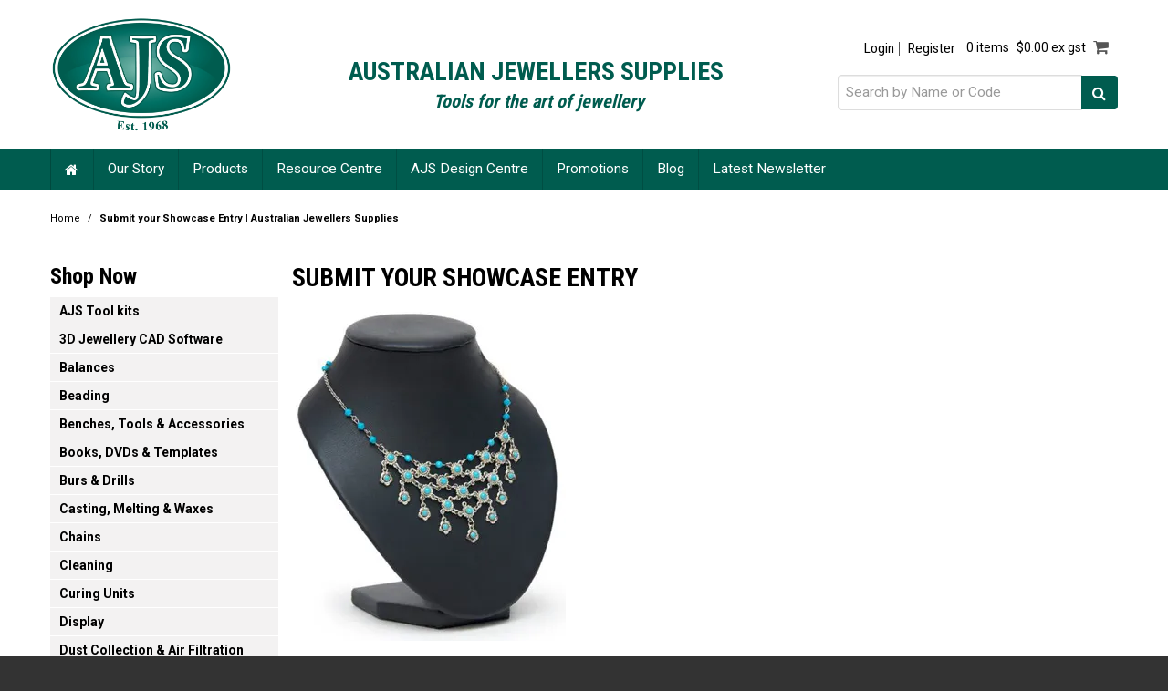

--- FILE ---
content_type: text/html; charset=UTF-8
request_url: https://www.jewellerssupplies.com.au/page/36/submit-your-showcase-entry-australian-jewellers-supplies
body_size: 28772
content:
<!DOCTYPE html>
<html lang="en">
    <head>
        <title>Submit your Showcase Entry | Australian Jewellers Supplies </title>

        <meta name="description" content="Are you a designer? Submit an item for our Showcase segment in our monthly newsletter and earn a voucher redeemable for $50 worth of AJS products."/>
        <meta name="keywords" content="Australian Jewellers supplies
Jewellers Tools
Jewellers equipment
Jewellers Supplies
jewellery making supplies
jewellery supplies
jewellery maker
jewellery findings
beading supplies
jewellery making kit
wholesale jewellery supplies
jewellery tools
jewellery making tools"/>
        <meta name="robots" content=""/>
        <meta name="framework" content="WebNinja" />

        <base href="https://www.jewellerssupplies.com.au/"/>

                <style>
            .nivo-box,.nivo-caption,.nivoSlider{overflow:hidden}.nivoSlider{position:relative;width:100%;height:auto}.nivoSlider img{position:absolute;top:0;left:0;max-width:none}.nivo-main-image{display:block!important;position:relative!important;width:100%!important}.nivoSlider a.nivo-imageLink{position:absolute;top:0;left:0;width:100%;height:100%;border:0;padding:0;margin:0;z-index:6;display:none;background:#fff;filter:alpha(opacity=0);opacity:0}.nivo-box,.nivo-slice{z-index:5;position:absolute}.nivo-box,.nivo-box img,.nivo-slice{display:block}.nivo-slice{height:100%;top:0}.nivo-caption{position:absolute;left:0;bottom:0;background:#000;color:#fff;width:100%;z-index:8;padding:5px 10px;opacity:.8;display:none;-moz-opacity:.8;filter:alpha(opacity=8);-webkit-box-sizing:border-box;-moz-box-sizing:border-box;box-sizing:border-box}.nivo-caption p{padding:5px;margin:0}.nivo-caption a{display:inline!important}.nivo-html-caption{display:none}.nivo-directionNav a{position:absolute;top:45%;z-index:9;cursor:pointer}.nivo-prevNav{left:0}.nivo-nextNav{right:0}.nivo-controlNav{text-align:center;padding:15px 0}.nivo-controlNav a{cursor:pointer}.nivo-controlNav a.active{font-weight:700}
        </style>

        <link href="https://d39o10hdlsc638.cloudfront.net/bundles/shop/css/bootstrap.min.css?v=1.01" rel="stylesheet" type="text/css"/>
        <link href="https://d39o10hdlsc638.cloudfront.net/bundles/shop/css/layout.css?v=1.05" rel="stylesheet" type="text/css"/>
        <link href="https://d39o10hdlsc638.cloudfront.net/bundles/shop/css/layout-print.css?v=1.01" rel="stylesheet" type="text/css" media="print"/>

        <link href="https://d39o10hdlsc638.cloudfront.net/bundles/fat-zebra/css/layout.css?v=1.01" rel="stylesheet" type="text/css" />
        <link href="https://d347awuzx0kdse.cloudfront.net/austjewellers/css/combined.css?v=1611224186" rel="stylesheet" type="text/css"/><link href="https://d347awuzx0kdse.cloudfront.net/austjewellers/css/main.css?v=1765780404" rel="stylesheet" type="text/css"/>
                                                        
        <script type="text/javascript" src="https://d39o10hdlsc638.cloudfront.net/bundles/shop/js/jquery-1.10.1.min.js?v=1.01"></script>

        
<script async src="https://www.googletagmanager.com/gtag/js?id=G-NJ0Y89CZBB"></script>
<script>
    window.dataLayer = window.dataLayer || [];
    function gtag() { dataLayer.push(arguments); }

        gtag('set', 'linker', { 'domains': ["jewellerssupplies.com.au"] });
    
    gtag('js', new Date());
</script>
<script>
            gtag('config', 'G-NJ0Y89CZBB');
    
    </script><!-- begin olark code -->
<script data-cfasync="false" type="text/javascript">
/*<![CDATA[*/
$(function(){
window.olark||(function(c){var f=window,d=document,l=f.location.protocol=="https:"?"https:":"http:",z=c.name,r="load";var nt=function(){
f[z]=function(){
(a.s=a.s||[]).push(arguments)};var a=f[z]._={
},q=c.methods.length;while(q--){(function(n){f[z][n]=function(){
f[z]("call",n,arguments)}})(c.methods[q])}a.l=c.loader;a.i=nt;a.p={
0:+new Date};a.P=function(u){
a.p[u]=new Date-a.p[0]};function s(){
a.P(r);f[z](r)}f.addEventListener?f.addEventListener(r,s,false):f.attachEvent("on"+r,s);var ld=function(){function p(hd){
hd="head";return["<",hd,"></",hd,"><",i,' onl' + 'oad="var d=',g,";d.getElementsByTagName('head')[0].",j,"(d.",h,"('script')).",k,"='",l,"//",a.l,"'",'"',"></",i,">"].join("")}var i="body",m=d[i];if(!m){
return setTimeout(ld,100)}a.P(1);var j="appendChild",h="createElement",k="src",n=d[h]("div"),v=n[j](d[h](z)),b=d[h]("iframe"),g="document",e="domain",o;n.style.display="none";m.insertBefore(n,m.firstChild).id=z;b.frameBorder="0";b.id=z+"-loader";if(/MSIE[ ]+6/.test(navigator.userAgent)){
b.src="javascript:false"}b.allowTransparency="true";v[j](b);try{
b.contentWindow[g].open()}catch(w){
c[e]=d[e];o="javascript:var d="+g+".open();d.domain='"+d.domain+"';";b[k]=o+"void(0);"}try{
var t=b.contentWindow[g];t.write(p());t.close()}catch(x){
b[k]=o+'d.write("'+p().replace(/"/g,String.fromCharCode(92)+'"')+'");d.close();'}a.P(2)};ld()};nt()})({
loader: "static.olark.com/jsclient/loader0.js",name:"olark",methods:["configure","extend","declare","identify"]});
/* custom configuration goes here (www.olark.com/documentation) */
olark.identify('4594-403-10-8252');
});
/*]]>*/
</script>
<!-- end olark code -->
<link rel="icon" href="https://d347awuzx0kdse.cloudfront.net/austjewellers/content-file/favicon-32x32.png" type="image/x-icon">
<link rel="shortcut icon" href="https://d347awuzx0kdse.cloudfront.net/austjewellers/content-file/favicon-32x32.png" type="image/x-icon">
<meta name="google-site-verification" content="CMmp2mmd76vAucWTWM4VLJEXOi3lzdG280oW44y4Zpk"/><!-- Google Tag Manager -->
<script>(function(w,d,s,l,i){w[l]=w[l]||[];w[l].push({'gtm.start':
new Date().getTime(),event:'gtm.js'});var f=d.getElementsByTagName(s)[0],
j=d.createElement(s),dl=l!='dataLayer'?'&l='+l:'';j.async=true;j.src=
'//www.googletagmanager.com/gtm.js?id='+i+dl;f.parentNode.insertBefore(j,f);
})(window,document,'script','dataLayer','GTM-N473CTMS');</script>
<!-- End Google Tag Manager -->
<!-- Facebook Pixel Code -->
<script>
    !function(f,b,e,v,n,t,s){if(f.fbq)return;n=f.fbq=function(){n.callMethod?
        n.callMethod.apply(n,arguments):n.queue.push(arguments)};if(!f._fbq)f._fbq=n;
        n.push=n;n.loaded=!0;n.version='2.0';n.queue=[];t=b.createElement(e);t.async=!0;
        t.src=v;s=b.getElementsByTagName(e)[0];s.parentNode.insertBefore(t,s)}(window,
        document,'script','https://connect.facebook.net/en_US/fbevents.js');
    // Insert Your Facebook Pixel ID below.
    fbq('init', '138279980114439');
    fbq('track', 'PageView');
</script><script>
    fbq.push(['track', 'ViewContent', {"content_name":"Submit your Showcase Entry | Australian Jewellers Supplies"}]);
</script>
<noscript>
    <img height="1" width="1" style="display:none" src="https://www.facebook.com/tr?id=138279980114439&ev=ViewContent" alt="Pixel Tracking"/>
</noscript>
<script>
    $(function() {
        $(document).on('shop:checkout:addpayment_info', function(event){
            fbq.push(['track', 'AddPaymentInfo', {}]);
        });
    });
</script>    <meta name="viewport" content="width=device-width, initial-scale=1">
    </head>

    <body class="page_view content_page_view content-page-36  customer-type-lo non-logged-in show-prices">
                <!-- Google Tag Manager (noscript) -->
<noscript>
    <iframe src="//www.googletagmanager.com/ns.html?id=GTM-N473CTMS" height="0" width="0" style="display:none;visibility:hidden"></iframe>
</noscript>
<!-- End Google Tag Manager (noscript) --><!-- Insert Your Facebook Pixel ID below. -->
<noscript>
    <img height="1" width="1" style="display:none" src="https://www.facebook.com/tr?id=138279980114439&ev=PageView&noscript=1"/>
</noscript>                <div id="everything-outer">
                                <div id="above-header-outer">
        <div id="above-header-inner">
                            
        


            <div class="clear clearfix"></div>                <ul id="menu_5" class="content-menu sf-menu nav navbar-nav">
                <li class="level_0 li_90  ">
    <a class="a_90 " href="page/59/faq"  >FAQs</a>
        </li>
            <li class="level_0 li_66  ">
    <a class="a_66 " href="contact"  >Contact Us</a>
        </li>
    </ul>

<script type="text/javascript">$(function(){$('#menu_5').superfish({"cssArrows":false});});</script>                        </div>
    </div>
                <div id="header-outer">
                    <header>
                        <div id="header">
                            <div id="header-inner">
                                                                                        
            <div class="row-fluid layoutmanager-layout layout_template_layout_header">
            
            <div class=" span3 layoutmanager-layout-group layout_group_2">
    

            <div id="block_10"><p><img src="https://d1mv2b9v99cq0i.cloudfront.net/[base64]" alt="Australian Jewellers Supplies" title="Australian Jewellers Supplies" width="1506" height="1004" /></p></div>                </div>
            
            <div class=" span5 layoutmanager-layout-group layout_group_39" id="header-mid">
    

            <div id="block_12"><p style="text-align: center;">&nbsp;</p>
<h1 style="text-align: center;"><span style="font-size: 28px; color: #005c4f;"><strong>AUSTRALIAN JEWELLERS SUPPLIES</strong></span><span style="font-size: 16px;"><span style="font-size: 28px;">&nbsp;</span><br /><span style="color: #005c4f; font-size: 20px;"><em><strong>Tools for the art of jewellery</strong></em></span></span></h1></div>                </div>
            
            <div class=" span4 layoutmanager-layout-group layout_group_3" id="header-aside">
    

            <ul id="menu_4" class="content-menu sf-menu nav navbar-nav">
                <li class="level_0 li_41  ">
    <a class="a_41 " href="login"  >Login</a>
        </li>
            <li class="level_0 li_42  ">
    <a class="a_42 " href="login"  >Register</a>
        </li>
    </ul>

<script type="text/javascript">$(function(){$('#menu_4').superfish({"cssArrows":false});});</script>                    <div class="cart-outer">
        <h3>Shopping Cart</h3>
        <div class="cart">
            <div class="items is-empty">
    <a href="https://www.jewellerssupplies.com.au/cart">
        <span class="item-label">Cart:</span>
        <span class="item-count">0 items</span>
    </a>
</div>
    <div class="total is-empty">
        <a href="https://www.jewellerssupplies.com.au/cart">
            <span class="total-label">Total:</span>
            <span class="total-value">$0.00 ex gst</span>
        </a>
    </div>

        </div>
    </div>
                
    <div class="search-outer">
        <h3>Search</h3>
        <form class="search" method="post" action="https://www.jewellerssupplies.com.au/search">
    <div class="control-group">
        <div class="controls">
            <input type="hidden" name="_csrf_token" value="ExykE7fW787W4G9L2c8r_l_d7FS0cADKrTs-lTmy2-A" />            <input class="keywords" name="keywords" type="search" placeholder="Search by Name or Code" value=""/>
        </div>
    </div>

    <div class="control-group">
        <div class="controls">
            <div class="button-outer submit"><input class="btn btn-primary" type="submit" value="&#xf002;"/></div>
        </div>
    </div>
</form>    </div>
                </div>
                </div>
                                                                            </div>
                        </div>
                    </header>
                </div>
                            
                                            <div id="nav-outer">
                    <nav>
                        <div id="nav">
                            <div id="nav-inner">
                                                                                    <nav class="navbar navbar-default">
            <a class="btn menu-toggle" data-toggle="collapse" href="#navbar" aria-expanded="false" aria-controls="navbar">Menu</a>
            <div id="navbar" class="navbar-collapse collapse">
                                    <ul id="categories-horizontal" class="categories nav navbar-nav">
                        <li class="category">
                            <a href="">Shop Now</a>
                                <ul class="categories level_1">
                    <li class="category level_1 ">
                <a href="https://www.jewellerssupplies.com.au/category/1886--ajs-tool-kits"> AJS Tool kits</a>
                            </li>
                    <li class="category level_1 ">
                <a href="https://www.jewellerssupplies.com.au/category/2190-3d-jewellery-cad-software">3D Jewellery CAD Software</a>
                            </li>
                    <li class="category level_1 ">
                <a href="https://www.jewellerssupplies.com.au/category/1857-balances">Balances</a>
                            </li>
                    <li class="category level_1 ">
                <a href="https://www.jewellerssupplies.com.au/category/1127-beading">Beading</a>
                            </li>
                    <li class="category level_1 ">
                <a href="https://www.jewellerssupplies.com.au/category/1124-benches-tools-accessories">Benches, Tools &amp; Accessories</a>
                            </li>
                    <li class="category level_1 ">
                <a href="https://www.jewellerssupplies.com.au/category/1141-books-dvds-templates">Books, DVDs &amp; Templates</a>
                            </li>
                    <li class="category level_1 ">
                <a href="https://www.jewellerssupplies.com.au/category/1123-burs-drills">Burs &amp; Drills</a>
                            </li>
                    <li class="category level_1 ">
                <a href="https://www.jewellerssupplies.com.au/category/1609-casting-melting-waxes">Casting, Melting &amp; Waxes</a>
                            </li>
                    <li class="category level_1 ">
                <a href="https://www.jewellerssupplies.com.au/category/1631-chains">Chains</a>
                            </li>
                    <li class="category level_1 ">
                <a href="https://www.jewellerssupplies.com.au/category/1122-cleaning">Cleaning</a>
                            </li>
                    <li class="category level_1 ">
                <a href="https://www.jewellerssupplies.com.au/category/2191-curing-units">Curing Units</a>
                            </li>
                    <li class="category level_1 ">
                <a href="https://www.jewellerssupplies.com.au/category/1138-display">Display</a>
                            </li>
                    <li class="category level_1 ">
                <a href="https://www.jewellerssupplies.com.au/category/1139-dust-collection-air-filtration-supplies">Dust Collection &amp; Air Filtration Supplies</a>
                            </li>
                    <li class="category level_1 ">
                <a href="https://www.jewellerssupplies.com.au/category/1827-enamelling">Enamelling</a>
                            </li>
                    <li class="category level_1 ">
                <a href="https://www.jewellerssupplies.com.au/category/1148-findings-peekays">FINDINGS - PEEKAYS</a>
                            </li>
                    <li class="category level_1 ">
                <a href="https://www.jewellerssupplies.com.au/category/1132-flex-shafts-micromotors">Flex Shafts &amp; Micromotors</a>
                            </li>
                    <li class="category level_1 ">
                <a href="https://www.jewellerssupplies.com.au/category/1126-forming">Forming</a>
                            </li>
                    <li class="category level_1 ">
                <a href="https://www.jewellerssupplies.com.au/category/1131-gemmological">Gemmological</a>
                            </li>
                    <li class="category level_1 ">
                <a href="https://www.jewellerssupplies.com.au/category/1147-gemstones">Gemstones</a>
                            </li>
                    <li class="category level_1 ">
                <a href="https://www.jewellerssupplies.com.au/category/1726-gift-voucher">Gift Voucher</a>
                            </li>
                    <li class="category level_1 ">
                <a href="https://www.jewellerssupplies.com.au/category/1146-lapidary">Lapidary</a>
                            </li>
                    <li class="category level_1 ">
                <a href="https://www.jewellerssupplies.com.au/category/1140-lighting-photography">Lighting &amp; Photography</a>
                            </li>
                    <li class="category level_1 ">
                <a href="https://www.jewellerssupplies.com.au/category/1135-magnifiers">Magnifiers</a>
                            </li>
                    <li class="category level_1 ">
                <a href="https://www.jewellerssupplies.com.au/category/1143-mass-finishing">Mass Finishing</a>
                            </li>
                    <li class="category level_1 ">
                <a href="https://www.jewellerssupplies.com.au/category/2064-measuring-gauges-scales">Measuring: Gauges, Scales</a>
                            </li>
                    <li class="category level_1 ">
                <a href="https://www.jewellerssupplies.com.au/category/1134-metal-sheet-wire-tube-testing">Metal: Sheet, Wire, Tube, Testing</a>
                            </li>
                    <li class="category level_1 ">
                <a href="https://www.jewellerssupplies.com.au/category/1850-microscopes">Microscopes</a>
                            </li>
                    <li class="category level_1 ">
                <a href="https://www.jewellerssupplies.com.au/category/1932-permanent-jewellery">Permanent Jewellery</a>
                            </li>
                    <li class="category level_1 ">
                <a href="https://www.jewellerssupplies.com.au/category/1137-plating-colouring-patinas">Plating, Colouring &amp; Patinas</a>
                            </li>
                    <li class="category level_1 ">
                <a href="https://www.jewellerssupplies.com.au/category/1121-polishing-abrasives">Polishing &amp; Abrasives</a>
                            </li>
                    <li class="category level_1 ">
                <a href="https://www.jewellerssupplies.com.au/category/1136-presentation-packaging">Presentation Packaging</a>
                            </li>
                    <li class="category level_1 ">
                <a href="https://www.jewellerssupplies.com.au/category/1142-safety">Safety</a>
                            </li>
                    <li class="category level_1 ">
                <a href="https://www.jewellerssupplies.com.au/category/1144-sandblasting">Sandblasting</a>
                            </li>
                    <li class="category level_1 ">
                <a href="https://www.jewellerssupplies.com.au/category/1125-setting-engraving">Setting &amp; Engraving</a>
                            </li>
                    <li class="category level_1 ">
                <a href="https://www.jewellerssupplies.com.au/category/1129-soldering-welding">Soldering &amp; Welding</a>
                            </li>
                    <li class="category level_1 ">
                <a href="https://www.jewellerssupplies.com.au/category/1828-stamping">Stamping</a>
                            </li>
                    <li class="category level_1 ">
                <a href="https://www.jewellerssupplies.com.au/category/1128-watchmakers">Watchmakers</a>
                            </li>
                    <li class="category level_1 ">
                <a href="https://www.jewellerssupplies.com.au/category/1145-3d-printing">3D Printing</a>
                            </li>
            </ul>
                        </li>
                    </ul>
                    <script type="text/javascript">$(function(){$('#categories-horizontal').superfish()});</script>
                    <ul id="menu_1" class="content-menu sf-menu nav navbar-nav">
                <li class="level_0 li_1  ">
    <a class="a_1 " href=""  >Home</a>
        </li>
            <li class="level_0 li_92  ">
    <a class="a_92 " href="page/1/about-australian-jewellers-supplies-tools-equipment"  >Our Story</a>
        </li>
            <li class="level_0 li_48  dropdown">
    <a class="a_48 dropdown-toggle" href="javascript:;"  data-toggle="dropdown">Products</a>
                            <ul class="categories level_1 dropdown-menu">
                            <li class="category level_1  dropdown" >
                    <a href="https://www.jewellerssupplies.com.au/category/1886--ajs-tool-kits"> AJS Tool kits</a>
                                                        <ul class="categories level_2 dropdown-menu">
                            <li class="category level_2  dropdown" >
                    <a href="https://www.jewellerssupplies.com.au/category/1894-tool-kits">Tool Kits</a>
                                    </li>
                    </ul>
                                        </li>
                            <li class="category level_1  dropdown" >
                    <a href="https://www.jewellerssupplies.com.au/category/2190-3d-jewellery-cad-software">3D Jewellery CAD Software</a>
                                                        <ul class="categories level_2 dropdown-menu">
                            <li class="category level_2  dropdown" >
                    <a href="https://www.jewellerssupplies.com.au/category/2196-complete-software-add-ons">Complete Software &amp; Add-Ons</a>
                                    </li>
                            <li class="category level_2  dropdown" >
                    <a href="https://www.jewellerssupplies.com.au/category/2198-license-fee-replacement-dongle">License Fee &amp; Replacement Dongle</a>
                                    </li>
                            <li class="category level_2  dropdown" >
                    <a href="https://www.jewellerssupplies.com.au/category/2193-upgrades">Upgrades</a>
                                    </li>
                    </ul>
                                        </li>
                            <li class="category level_1  dropdown" >
                    <a href="https://www.jewellerssupplies.com.au/category/1857-balances">Balances</a>
                                                        <ul class="categories level_2 dropdown-menu">
                            <li class="category level_2  dropdown" >
                    <a href="https://www.jewellerssupplies.com.au/category/2070-analytical">Analytical</a>
                                    </li>
                            <li class="category level_2  dropdown" >
                    <a href="https://www.jewellerssupplies.com.au/category/2224-multi-functional-precision">Multi-Functional Precision</a>
                                    </li>
                            <li class="category level_2  dropdown" >
                    <a href="https://www.jewellerssupplies.com.au/category/2225-clearance">Clearance</a>
                                    </li>
                    </ul>
                                        </li>
                            <li class="category level_1  dropdown" >
                    <a href="https://www.jewellerssupplies.com.au/category/1127-beading">Beading</a>
                                                        <ul class="categories level_2 dropdown-menu">
                            <li class="category level_2  dropdown" >
                    <a href="https://www.jewellerssupplies.com.au/category/1163-beading-pearl-equipment">Beading &amp; Pearl Equipment</a>
                                    </li>
                            <li class="category level_2  dropdown" >
                    <a href="https://www.jewellerssupplies.com.au/category/1196-beading-supplies">Beading Supplies</a>
                                    </li>
                            <li class="category level_2  dropdown" >
                    <a href="https://www.jewellerssupplies.com.au/category/1195-beading-thread-wire-cord">Beading Thread, Wire &amp; Cord</a>
                                    </li>
                            <li class="category level_2  dropdown" >
                    <a href="https://www.jewellerssupplies.com.au/category/1263-clearance">Clearance</a>
                                    </li>
                    </ul>
                                        </li>
                            <li class="category level_1  dropdown" >
                    <a href="https://www.jewellerssupplies.com.au/category/1124-benches-tools-accessories">Benches, Tools &amp; Accessories</a>
                                                        <ul class="categories level_2 dropdown-menu">
                            <li class="category level_2  dropdown" >
                    <a href="https://www.jewellerssupplies.com.au/category/1175-bench-accessories">Bench Accessories</a>
                                    </li>
                            <li class="category level_2  dropdown" >
                    <a href="https://www.jewellerssupplies.com.au/category/1176-benches-chairs">Benches &amp; Chairs</a>
                                    </li>
                            <li class="category level_2  dropdown" >
                    <a href="https://www.jewellerssupplies.com.au/category/1164-cutters">Cutters</a>
                                    </li>
                            <li class="category level_2  dropdown" >
                    <a href="https://www.jewellerssupplies.com.au/category/1157-files-and-handles">Files and Handles</a>
                                    </li>
                            <li class="category level_2  dropdown" >
                    <a href="https://www.jewellerssupplies.com.au/category/1242-general-hand-tools">General Hand Tools</a>
                                    </li>
                            <li class="category level_2  dropdown" >
                    <a href="https://www.jewellerssupplies.com.au/category/1231-hammers">Hammers</a>
                                    </li>
                            <li class="category level_2  dropdown" >
                    <a href="https://www.jewellerssupplies.com.au/category/1162-metal-guillotines-cutting-shears">Metal Guillotines &amp; Cutting Shears</a>
                                    </li>
                            <li class="category level_2  dropdown" >
                    <a href="https://www.jewellerssupplies.com.au/category/1172-pliers">Pliers</a>
                                    </li>
                            <li class="category level_2  dropdown" >
                    <a href="https://www.jewellerssupplies.com.au/category/1161-sawing">Sawing</a>
                                    </li>
                            <li class="category level_2  dropdown" >
                    <a href="https://www.jewellerssupplies.com.au/category/1251-vices-grips">Vices &amp; Grips</a>
                                    </li>
                            <li class="category level_2  dropdown" >
                    <a href="https://www.jewellerssupplies.com.au/category/2293-monthly-specials">Monthly Specials</a>
                                    </li>
                            <li class="category level_2  dropdown" >
                    <a href="https://www.jewellerssupplies.com.au/category/1209-clearance">Clearance</a>
                                    </li>
                    </ul>
                                        </li>
                            <li class="category level_1  dropdown" >
                    <a href="https://www.jewellerssupplies.com.au/category/1141-books-dvds-templates">Books, DVDs &amp; Templates</a>
                                                        <ul class="categories level_2 dropdown-menu">
                            <li class="category level_2  dropdown" >
                    <a href="https://www.jewellerssupplies.com.au/category/1255-engraving">Engraving</a>
                                    </li>
                            <li class="category level_2  dropdown" >
                    <a href="https://www.jewellerssupplies.com.au/category/1233-gem-setting">Gem Setting</a>
                                    </li>
                            <li class="category level_2  dropdown" >
                    <a href="https://www.jewellerssupplies.com.au/category/1346-gemmology">Gemmology</a>
                                    </li>
                            <li class="category level_2  dropdown" >
                    <a href="https://www.jewellerssupplies.com.au/category/1262-general">General</a>
                                    </li>
                            <li class="category level_2  dropdown" >
                    <a href="https://www.jewellerssupplies.com.au/category/1353-metalsmithing">Metalsmithing</a>
                                    </li>
                            <li class="category level_2  dropdown" >
                    <a href="https://www.jewellerssupplies.com.au/category/1230-templates">Templates</a>
                                    </li>
                            <li class="category level_2  dropdown" >
                    <a href="https://www.jewellerssupplies.com.au/category/1347-clearance">Clearance</a>
                                    </li>
                    </ul>
                                        </li>
                            <li class="category level_1  dropdown" >
                    <a href="https://www.jewellerssupplies.com.au/category/1123-burs-drills">Burs &amp; Drills</a>
                                                        <ul class="categories level_2 dropdown-menu">
                            <li class="category level_2  dropdown" >
                    <a href="https://www.jewellerssupplies.com.au/category/1207-burnishers-bur-stands-bur-lube">Burnishers, Bur Stands &amp; Bur Lube</a>
                                    </li>
                            <li class="category level_2  dropdown" >
                    <a href="https://www.jewellerssupplies.com.au/category/1191-diamond-drills-burs">Diamond Drills &amp; Burs</a>
                                    </li>
                            <li class="category level_2  dropdown" >
                    <a href="https://www.jewellerssupplies.com.au/category/1499-large-steel-burs">Large Steel Burs</a>
                                    </li>
                            <li class="category level_2  dropdown" >
                    <a href="https://www.jewellerssupplies.com.au/category/1500-steel-burs-drills">Steel Burs &amp; Drills</a>
                                    </li>
                            <li class="category level_2  dropdown" >
                    <a href="https://www.jewellerssupplies.com.au/category/1206-tungsten-carbide-high-speed-drills">Tungsten Carbide &amp; High Speed Drills</a>
                                    </li>
                            <li class="category level_2  dropdown" >
                    <a href="https://www.jewellerssupplies.com.au/category/1154-tungsten-carbide-burs">Tungsten Carbide Burs</a>
                                    </li>
                            <li class="category level_2  dropdown" >
                    <a href="https://www.jewellerssupplies.com.au/category/1330-clearance">Clearance</a>
                                    </li>
                    </ul>
                                        </li>
                            <li class="category level_1  dropdown" >
                    <a href="https://www.jewellerssupplies.com.au/category/1609-casting-melting-waxes">Casting, Melting &amp; Waxes</a>
                                                        <ul class="categories level_2 dropdown-menu">
                            <li class="category level_2  dropdown" >
                    <a href="https://www.jewellerssupplies.com.au/category/1621-casting-machines-accessories">Casting Machines &amp; Accessories</a>
                                    </li>
                            <li class="category level_2  dropdown" >
                    <a href="https://www.jewellerssupplies.com.au/category/1610-crucibles-holders">Crucibles &amp; Holders</a>
                                    </li>
                            <li class="category level_2  dropdown" >
                    <a href="https://www.jewellerssupplies.com.au/category/1617-flasks-bases-gaskets">Flasks, Bases &amp; Gaskets</a>
                                    </li>
                            <li class="category level_2  dropdown" >
                    <a href="https://www.jewellerssupplies.com.au/category/1620-invest-burnout">Invest &amp; Burnout</a>
                                    </li>
                            <li class="category level_2  dropdown" >
                    <a href="https://www.jewellerssupplies.com.au/category/1615-master-alloys">Master Alloys</a>
                                    </li>
                            <li class="category level_2  dropdown" >
                    <a href="https://www.jewellerssupplies.com.au/category/1619-melt-metal-moulds">Melt &amp; Metal Moulds</a>
                                    </li>
                            <li class="category level_2  dropdown" >
                    <a href="https://www.jewellerssupplies.com.au/category/1616-mould-making">Mould Making</a>
                                    </li>
                            <li class="category level_2  dropdown" >
                    <a href="https://www.jewellerssupplies.com.au/category/1612-wax-injection">Wax Injection</a>
                                    </li>
                            <li class="category level_2  dropdown" >
                    <a href="https://www.jewellerssupplies.com.au/category/1613-wax-working-tools">Wax Working Tools</a>
                                    </li>
                            <li class="category level_2  dropdown" >
                    <a href="https://www.jewellerssupplies.com.au/category/1611-waxes-carve-mould-sprue">Waxes - Carve, Mould &amp; Sprue</a>
                                    </li>
                            <li class="category level_2  dropdown" >
                    <a href="https://www.jewellerssupplies.com.au/category/1614-clearance">Clearance</a>
                                    </li>
                    </ul>
                                        </li>
                            <li class="category level_1  dropdown" >
                    <a href="https://www.jewellerssupplies.com.au/category/1631-chains">Chains</a>
                                                        <ul class="categories level_2 dropdown-menu">
                            <li class="category level_2  dropdown" >
                    <a href="https://www.jewellerssupplies.com.au/category/1646-belcher">Belcher</a>
                                                        <ul class="categories level_3 dropdown-menu">
                            <li class="category level_3  dropdown" >
                    <a href="https://www.jewellerssupplies.com.au/category/1681-gold-filled">Gold Filled</a>
                                    </li>
                            <li class="category level_3  dropdown" >
                    <a href="https://www.jewellerssupplies.com.au/category/1657-sterling-silver">Sterling Silver</a>
                                    </li>
                    </ul>
                                        </li>
                            <li class="category level_2  dropdown" >
                    <a href="https://www.jewellerssupplies.com.au/category/2244-clover">Clover</a>
                                                        <ul class="categories level_3 dropdown-menu">
                            <li class="category level_3  dropdown" >
                    <a href="https://www.jewellerssupplies.com.au/category/2245-sterling-silver">Sterling Silver</a>
                                    </li>
                    </ul>
                                        </li>
                            <li class="category level_2  dropdown" >
                    <a href="https://www.jewellerssupplies.com.au/category/1647-curb">Curb</a>
                                                        <ul class="categories level_3 dropdown-menu">
                            <li class="category level_3  dropdown" >
                    <a href="https://www.jewellerssupplies.com.au/category/1682-gold-filled">Gold Filled</a>
                                    </li>
                            <li class="category level_3  dropdown" >
                    <a href="https://www.jewellerssupplies.com.au/category/1658-sterling-silver">Sterling Silver</a>
                                    </li>
                    </ul>
                                        </li>
                            <li class="category level_2  dropdown" >
                    <a href="https://www.jewellerssupplies.com.au/category/2199-enamels">Enamels</a>
                                                        <ul class="categories level_3 dropdown-menu">
                            <li class="category level_3  dropdown" >
                    <a href="https://www.jewellerssupplies.com.au/category/2202-gold-filled">Gold Filled</a>
                                    </li>
                            <li class="category level_3  dropdown" >
                    <a href="https://www.jewellerssupplies.com.au/category/2203-sterling-silver">Sterling Silver</a>
                                    </li>
                    </ul>
                                        </li>
                            <li class="category level_2  dropdown" >
                    <a href="https://www.jewellerssupplies.com.au/category/1649-figaro">Figaro</a>
                                                        <ul class="categories level_3 dropdown-menu">
                            <li class="category level_3  dropdown" >
                    <a href="https://www.jewellerssupplies.com.au/category/1683-gold-filled">Gold Filled</a>
                                    </li>
                            <li class="category level_3  dropdown" >
                    <a href="https://www.jewellerssupplies.com.au/category/1660-sterling-silver">Sterling Silver</a>
                                    </li>
                    </ul>
                                        </li>
                            <li class="category level_2  dropdown" >
                    <a href="https://www.jewellerssupplies.com.au/category/2228-finished-chain">Finished Chain</a>
                                    </li>
                            <li class="category level_2  dropdown" >
                    <a href="https://www.jewellerssupplies.com.au/category/1749-heart-link">Heart link</a>
                                                        <ul class="categories level_3 dropdown-menu">
                            <li class="category level_3  dropdown" >
                    <a href="https://www.jewellerssupplies.com.au/category/1758-gold-filled">Gold Filled</a>
                                    </li>
                            <li class="category level_3  dropdown" >
                    <a href="https://www.jewellerssupplies.com.au/category/1759-sterling-silver">Sterling Silver</a>
                                    </li>
                    </ul>
                                        </li>
                            <li class="category level_2  dropdown" >
                    <a href="https://www.jewellerssupplies.com.au/category/2200-marine">Marine</a>
                                                        <ul class="categories level_3 dropdown-menu">
                            <li class="category level_3  dropdown" >
                    <a href="https://www.jewellerssupplies.com.au/category/2290-gold-filled">Gold Filled</a>
                                    </li>
                            <li class="category level_3  dropdown" >
                    <a href="https://www.jewellerssupplies.com.au/category/2204-sterling-silver">Sterling Silver</a>
                                    </li>
                    </ul>
                                        </li>
                            <li class="category level_2  dropdown" >
                    <a href="https://www.jewellerssupplies.com.au/category/1750-paperclip">Paperclip</a>
                                                        <ul class="categories level_3 dropdown-menu">
                            <li class="category level_3  dropdown" >
                    <a href="https://www.jewellerssupplies.com.au/category/1760-gold-filled">Gold Filled</a>
                                    </li>
                            <li class="category level_3  dropdown" >
                    <a href="https://www.jewellerssupplies.com.au/category/1761-sterling-silver">Sterling Silver</a>
                                    </li>
                    </ul>
                                        </li>
                            <li class="category level_2  dropdown" >
                    <a href="https://www.jewellerssupplies.com.au/category/1661-safety-display-chains">Safety/Display Chains</a>
                                                        <ul class="categories level_3 dropdown-menu">
                            <li class="category level_3  dropdown" >
                    <a href="https://www.jewellerssupplies.com.au/category/1669-display-chain">Display Chain</a>
                                    </li>
                            <li class="category level_3  dropdown" >
                    <a href="https://www.jewellerssupplies.com.au/category/1804-safety-chain">Safety Chain</a>
                                    </li>
                            <li class="category level_3  dropdown" >
                    <a href="https://www.jewellerssupplies.com.au/category/1805-safety-chain-pins">Safety Chain Pins</a>
                                    </li>
                    </ul>
                                        </li>
                            <li class="category level_2  dropdown" >
                    <a href="https://www.jewellerssupplies.com.au/category/1908-satellite">Satellite</a>
                                                        <ul class="categories level_3 dropdown-menu">
                            <li class="category level_3  dropdown" >
                    <a href="https://www.jewellerssupplies.com.au/category/1912-gold-filled">Gold Filled</a>
                                    </li>
                            <li class="category level_3  dropdown" >
                    <a href="https://www.jewellerssupplies.com.au/category/1911-sterling-silver">Sterling Silver</a>
                                    </li>
                    </ul>
                                        </li>
                            <li class="category level_2  dropdown" >
                    <a href="https://www.jewellerssupplies.com.au/category/2201-starburst">Starburst</a>
                                                        <ul class="categories level_3 dropdown-menu">
                            <li class="category level_3  dropdown" >
                    <a href="https://www.jewellerssupplies.com.au/category/2289-gold-filled">Gold Filled</a>
                                    </li>
                            <li class="category level_3  dropdown" >
                    <a href="https://www.jewellerssupplies.com.au/category/2205-sterling-silver">Sterling Silver</a>
                                    </li>
                    </ul>
                                        </li>
                            <li class="category level_2  dropdown" >
                    <a href="https://www.jewellerssupplies.com.au/category/1648-trace">Trace</a>
                                                        <ul class="categories level_3 dropdown-menu">
                            <li class="category level_3  dropdown" >
                    <a href="https://www.jewellerssupplies.com.au/category/1684-gold-filled">Gold Filled</a>
                                    </li>
                            <li class="category level_3  dropdown" >
                    <a href="https://www.jewellerssupplies.com.au/category/1659-sterling-silver">Sterling Silver</a>
                                    </li>
                    </ul>
                                        </li>
                            <li class="category level_2  dropdown" >
                    <a href="https://www.jewellerssupplies.com.au/category/1803-clearance">Clearance</a>
                                    </li>
                    </ul>
                                        </li>
                            <li class="category level_1  dropdown" >
                    <a href="https://www.jewellerssupplies.com.au/category/1122-cleaning">Cleaning</a>
                                                        <ul class="categories level_2 dropdown-menu">
                            <li class="category level_2  dropdown" >
                    <a href="https://www.jewellerssupplies.com.au/category/1454-assorted-dips-cloths-sprays">Assorted Dips, Cloths &amp; Sprays</a>
                                    </li>
                            <li class="category level_2  dropdown" >
                    <a href="https://www.jewellerssupplies.com.au/category/1687-hagerty-cloths-dips-sprays">Hagerty - Cloths, Dips &amp; Sprays</a>
                                    </li>
                            <li class="category level_2  dropdown" >
                    <a href="https://www.jewellerssupplies.com.au/category/1250-steam-ionic-cleaning">Steam &amp; Ionic Cleaning</a>
                                    </li>
                            <li class="category level_2  dropdown" >
                    <a href="https://www.jewellerssupplies.com.au/category/1239-ultrasonics-accessories">Ultrasonics &amp; Accessories</a>
                                    </li>
                            <li class="category level_2  dropdown" >
                    <a href="https://www.jewellerssupplies.com.au/category/1329-clearance">Clearance</a>
                                    </li>
                    </ul>
                                        </li>
                            <li class="category level_1  dropdown" >
                    <a href="https://www.jewellerssupplies.com.au/category/2191-curing-units">Curing Units</a>
                                                        <ul class="categories level_2 dropdown-menu">
                            <li class="category level_2  dropdown" >
                    <a href="https://www.jewellerssupplies.com.au/category/2195-curing-units">Curing Units</a>
                                    </li>
                    </ul>
                                        </li>
                            <li class="category level_1  dropdown" >
                    <a href="https://www.jewellerssupplies.com.au/category/1138-display">Display</a>
                                                        <ul class="categories level_2 dropdown-menu">
                            <li class="category level_2  dropdown" >
                    <a href="https://www.jewellerssupplies.com.au/category/1216-acrylic-props-busts-boards-black">Acrylic Props, Busts &amp; Boards - Black</a>
                                    </li>
                            <li class="category level_2  dropdown" >
                    <a href="https://www.jewellerssupplies.com.au/category/1214-acrylic-props-busts-boards-clear">Acrylic Props, Busts &amp; Boards - Clear</a>
                                    </li>
                            <li class="category level_2  dropdown" >
                    <a href="https://www.jewellerssupplies.com.au/category/1215-acrylic-props-busts-boards-frosted">Acrylic Props, Busts &amp; Boards - Frosted</a>
                                    </li>
                            <li class="category level_2  dropdown" >
                    <a href="https://www.jewellerssupplies.com.au/category/1226-cases-trays-tray-inserts">Cases, Trays &amp; Tray Inserts</a>
                                    </li>
                            <li class="category level_2  dropdown" >
                    <a href="https://www.jewellerssupplies.com.au/category/1343-jewellery-rolls">Jewellery Rolls</a>
                                    </li>
                            <li class="category level_2  dropdown" >
                    <a href="https://www.jewellerssupplies.com.au/category/1270-leatherette-props-busts-boards-black">Leatherette Props, Busts &amp; Boards - Black</a>
                                    </li>
                            <li class="category level_2  dropdown" >
                    <a href="https://www.jewellerssupplies.com.au/category/1342-leatherette-props-busts-boards-cream">Leatherette Props, Busts &amp; Boards - Cream</a>
                                    </li>
                            <li class="category level_2  dropdown" >
                    <a href="https://www.jewellerssupplies.com.au/category/1269-leatherette-props-busts-boards-white">Leatherette Props, Busts &amp; Boards - White</a>
                                    </li>
                            <li class="category level_2  dropdown" >
                    <a href="https://www.jewellerssupplies.com.au/category/1225-price-labels-tags">Price Labels, Tags</a>
                                    </li>
                            <li class="category level_2  dropdown" >
                    <a href="https://www.jewellerssupplies.com.au/category/2292-monthly-specials">Monthly Specials</a>
                                    </li>
                            <li class="category level_2  dropdown" >
                    <a href="https://www.jewellerssupplies.com.au/category/1256-clearance">Clearance</a>
                                    </li>
                    </ul>
                                        </li>
                            <li class="category level_1  dropdown" >
                    <a href="https://www.jewellerssupplies.com.au/category/1139-dust-collection-air-filtration-supplies">Dust Collection &amp; Air Filtration Supplies</a>
                                                        <ul class="categories level_2 dropdown-menu">
                            <li class="category level_2  dropdown" >
                    <a href="https://www.jewellerssupplies.com.au/category/1352-polishing-lathes-dust-extractors-accessories">Polishing Lathes, Dust Extractors &amp; Accessories</a>
                                    </li>
                            <li class="category level_2  dropdown" >
                    <a href="https://www.jewellerssupplies.com.au/category/1271-vaniman-air-filtration">Vaniman Air Filtration</a>
                                    </li>
                            <li class="category level_2  dropdown" >
                    <a href="https://www.jewellerssupplies.com.au/category/1218-vaniman-dust-extraction">Vaniman Dust Extraction</a>
                                    </li>
                            <li class="category level_2  dropdown" >
                    <a href="https://www.jewellerssupplies.com.au/category/1229-vaniman-filter-bags-and-cartridges">Vaniman Filter Bags and Cartridges</a>
                                    </li>
                            <li class="category level_2  dropdown" >
                    <a href="https://www.jewellerssupplies.com.au/category/1484-vaniman-transformer">Vaniman Transformer</a>
                                    </li>
                            <li class="category level_2  dropdown" >
                    <a href="https://www.jewellerssupplies.com.au/category/1807-clearance">Clearance</a>
                                    </li>
                    </ul>
                                        </li>
                            <li class="category level_1  dropdown" >
                    <a href="https://www.jewellerssupplies.com.au/category/1827-enamelling">Enamelling</a>
                                                        <ul class="categories level_2 dropdown-menu">
                            <li class="category level_2  dropdown" >
                    <a href="https://www.jewellerssupplies.com.au/category/1832-brushes-and-applicators">Brushes and Applicators</a>
                                    </li>
                            <li class="category level_2  dropdown" >
                    <a href="https://www.jewellerssupplies.com.au/category/2248-clearance">Clearance</a>
                                    </li>
                            <li class="category level_2  dropdown" >
                    <a href="https://www.jewellerssupplies.com.au/category/1829-gloss-colour">Gloss Colour</a>
                                    </li>
                            <li class="category level_2  dropdown" >
                    <a href="https://www.jewellerssupplies.com.au/category/1830-metallic-colour">Metallic Colour</a>
                                    </li>
                            <li class="category level_2  dropdown" >
                    <a href="https://www.jewellerssupplies.com.au/category/1831-primer-thinner-sprays">Primer / Thinner &amp; Sprays</a>
                                    </li>
                    </ul>
                                        </li>
                            <li class="category level_1  dropdown" >
                    <a href="https://www.jewellerssupplies.com.au/category/1148-findings-peekays">FINDINGS - PEEKAYS</a>
                                                        <ul class="categories level_2 dropdown-menu">
                            <li class="category level_2  dropdown" >
                    <a href="https://www.jewellerssupplies.com.au/category/1315-albert-swivel-clasps">Albert Swivel Clasps</a>
                                    </li>
                            <li class="category level_2  dropdown" >
                    <a href="https://www.jewellerssupplies.com.au/category/1316-bails">Bails</a>
                                                        <ul class="categories level_3 dropdown-menu">
                            <li class="category level_3  dropdown" >
                    <a href="https://www.jewellerssupplies.com.au/category/1403-clip-in-bail">Clip in Bail</a>
                                    </li>
                            <li class="category level_3  dropdown" >
                    <a href="https://www.jewellerssupplies.com.au/category/1416-extra-large-bail">Extra large Bail</a>
                                    </li>
                            <li class="category level_3  dropdown" >
                    <a href="https://www.jewellerssupplies.com.au/category/1415-heavy-bail">Heavy Bail</a>
                                    </li>
                            <li class="category level_3  dropdown" >
                    <a href="https://www.jewellerssupplies.com.au/category/1428-rabbit-bail">Rabbit Bail</a>
                                    </li>
                    </ul>
                                        </li>
                            <li class="category level_2  dropdown" >
                    <a href="https://www.jewellerssupplies.com.au/category/1688-base-metal-findings">Base Metal Findings</a>
                                                        <ul class="categories level_3 dropdown-menu">
                            <li class="category level_3  dropdown" >
                    <a href="https://www.jewellerssupplies.com.au/category/1695-bail-packs">Bail packs</a>
                                    </li>
                            <li class="category level_3  dropdown" >
                    <a href="https://www.jewellerssupplies.com.au/category/1690-butterflies-packs">Butterflies packs</a>
                                    </li>
                            <li class="category level_3  dropdown" >
                    <a href="https://www.jewellerssupplies.com.au/category/1692-clasp-packs">Clasp packs</a>
                                    </li>
                            <li class="category level_3  dropdown" >
                    <a href="https://www.jewellerssupplies.com.au/category/1691-ear-hoops-packs">Ear Hoops packs</a>
                                    </li>
                            <li class="category level_3  dropdown" >
                    <a href="https://www.jewellerssupplies.com.au/category/1689-ear-studs-packs">Ear Studs packs</a>
                                    </li>
                            <li class="category level_3  dropdown" >
                    <a href="https://www.jewellerssupplies.com.au/category/1693-jump-ring-packs">Jump ring packs</a>
                                    </li>
                            <li class="category level_3  dropdown" >
                    <a href="https://www.jewellerssupplies.com.au/category/1694-shepherd-hook-packs">Shepherd Hook Packs</a>
                                    </li>
                    </ul>
                                        </li>
                            <li class="category level_2  dropdown" >
                    <a href="https://www.jewellerssupplies.com.au/category/1572-bayonet-pendants-other-fittings">Bayonet, Pendants &amp; Other Fittings</a>
                                                        <ul class="categories level_3 dropdown-menu">
                            <li class="category level_3  dropdown" >
                    <a href="https://www.jewellerssupplies.com.au/category/1579-bayonet-clasps">Bayonet Clasps</a>
                                    </li>
                            <li class="category level_3  dropdown" >
                    <a href="https://www.jewellerssupplies.com.au/category/1586-necklet-ends">Necklet ends</a>
                                    </li>
                            <li class="category level_3  dropdown" >
                    <a href="https://www.jewellerssupplies.com.au/category/1580-padlocks-plain">Padlocks - Plain</a>
                                    </li>
                            <li class="category level_3  dropdown" >
                    <a href="https://www.jewellerssupplies.com.au/category/1582-padlocks-puffed-heart">Padlocks - Puffed Heart</a>
                                    </li>
                            <li class="category level_3  dropdown" >
                    <a href="https://www.jewellerssupplies.com.au/category/1576-pendants-oval-setting">Pendants - Oval Setting</a>
                                    </li>
                            <li class="category level_3  dropdown" >
                    <a href="https://www.jewellerssupplies.com.au/category/1573-pendants-round-setting">Pendants - Round setting</a>
                                    </li>
                            <li class="category level_3  dropdown" >
                    <a href="https://www.jewellerssupplies.com.au/category/1585-round-lock">Round lock</a>
                                    </li>
                            <li class="category level_3  dropdown" >
                    <a href="https://www.jewellerssupplies.com.au/category/1577-t-bars">T-Bars</a>
                                    </li>
                            <li class="category level_3  dropdown" >
                    <a href="https://www.jewellerssupplies.com.au/category/1919-tack-clutches">Tack Clutches</a>
                                    </li>
                            <li class="category level_3  dropdown" >
                    <a href="https://www.jewellerssupplies.com.au/category/1584-toggle-sets">Toggle Sets</a>
                                    </li>
                    </ul>
                                        </li>
                            <li class="category level_2  dropdown" >
                    <a href="https://www.jewellerssupplies.com.au/category/1309-bolt-rings">Bolt Rings</a>
                                                        <ul class="categories level_3 dropdown-menu">
                            <li class="category level_3  dropdown" >
                    <a href="https://www.jewellerssupplies.com.au/category/1395-deluxe-heavy-bolt-ring">Deluxe Heavy Bolt Ring</a>
                                    </li>
                            <li class="category level_3  dropdown" >
                    <a href="https://www.jewellerssupplies.com.au/category/1372-heavy-bolt-ring">Heavy Bolt Ring</a>
                                    </li>
                            <li class="category level_3  dropdown" >
                    <a href="https://www.jewellerssupplies.com.au/category/1387-standard-bolt-ring">Standard Bolt Ring</a>
                                    </li>
                    </ul>
                                        </li>
                            <li class="category level_2  dropdown" >
                    <a href="https://www.jewellerssupplies.com.au/category/1304-brooch-fittings">Brooch Fittings</a>
                                                        <ul class="categories level_3 dropdown-menu">
                            <li class="category level_3  dropdown" >
                    <a href="https://www.jewellerssupplies.com.au/category/1426-brooch-joints">Brooch Joints</a>
                                    </li>
                            <li class="category level_3  dropdown" >
                    <a href="https://www.jewellerssupplies.com.au/category/1362-brooch-pins">Brooch Pins</a>
                                    </li>
                            <li class="category level_3  dropdown" >
                    <a href="https://www.jewellerssupplies.com.au/category/1392-brooch-roller-catch">Brooch Roller Catch</a>
                                    </li>
                            <li class="category level_3  dropdown" >
                    <a href="https://www.jewellerssupplies.com.au/category/1954-pin-backs">Pin backs</a>
                                    </li>
                    </ul>
                                        </li>
                            <li class="category level_2  dropdown" >
                    <a href="https://www.jewellerssupplies.com.au/category/1308-butterfly-earring-backs">Butterfly Earring Backs</a>
                                                        <ul class="categories level_3 dropdown-menu">
                            <li class="category level_3  dropdown" >
                    <a href="https://www.jewellerssupplies.com.au/category/1410-butterflies-small-medium-heavy">Butterflies - Small/Medium/Heavy</a>
                                    </li>
                            <li class="category level_3  dropdown" >
                    <a href="https://www.jewellerssupplies.com.au/category/1378-disc-butterflies">Disc butterflies</a>
                                    </li>
                            <li class="category level_3  dropdown" >
                    <a href="https://www.jewellerssupplies.com.au/category/1370-large-butterflies">Large butterflies</a>
                                    </li>
                            <li class="category level_3  dropdown" >
                    <a href="https://www.jewellerssupplies.com.au/category/1414-large-butterflies-8mm-scalloped">Large butterflies 8mm Scalloped</a>
                                    </li>
                            <li class="category level_3  dropdown" >
                    <a href="https://www.jewellerssupplies.com.au/category/1411-plastic-silicon-backs">Plastic / Silicon Backs</a>
                                    </li>
                            <li class="category level_3  dropdown" >
                    <a href="https://www.jewellerssupplies.com.au/category/1398-security-post-back">Security post &amp; Back</a>
                                    </li>
                            <li class="category level_3  dropdown" >
                    <a href="https://www.jewellerssupplies.com.au/category/1413-threaded-post-back-heavy">Threaded post &amp; Back - Heavy</a>
                                    </li>
                            <li class="category level_3  dropdown" >
                    <a href="https://www.jewellerssupplies.com.au/category/1412-threaded-post-back-med">Threaded post &amp; Back - Med</a>
                                    </li>
                            <li class="category level_3  dropdown" >
                    <a href="https://www.jewellerssupplies.com.au/category/1435-universal-butterflies">Universal butterflies</a>
                                    </li>
                            <li class="category level_3  dropdown" >
                    <a href="https://www.jewellerssupplies.com.au/category/1402-x-large-butterflies">X-Large butterflies</a>
                                    </li>
                    </ul>
                                        </li>
                            <li class="category level_2  dropdown" >
                    <a href="https://www.jewellerssupplies.com.au/category/1311-chain-clasps-parrot-cartier-lobster-triggers">Chain Clasps - Parrot, Cartier, Lobster, Triggers</a>
                                                        <ul class="categories level_3 dropdown-menu">
                            <li class="category level_3  dropdown" >
                    <a href="https://www.jewellerssupplies.com.au/category/1433-cartier-clasps">Cartier Clasps</a>
                                    </li>
                            <li class="category level_3  dropdown" >
                    <a href="https://www.jewellerssupplies.com.au/category/1383-lobster-claw-clasp">Lobster Claw Clasp</a>
                                    </li>
                            <li class="category level_3  dropdown" >
                    <a href="https://www.jewellerssupplies.com.au/category/1396-parrot-clasp">Parrot Clasp</a>
                                    </li>
                            <li class="category level_3  dropdown" >
                    <a href="https://www.jewellerssupplies.com.au/category/1397-parrot-clasp-lightweight">Parrot Clasp Lightweight</a>
                                    </li>
                            <li class="category level_3  dropdown" >
                    <a href="https://www.jewellerssupplies.com.au/category/1399-trigger-clasps">Trigger Clasps</a>
                                    </li>
                    </ul>
                                        </li>
                            <li class="category level_2  dropdown" >
                    <a href="https://www.jewellerssupplies.com.au/category/1307-chain-end-final-caps">Chain End Final/Caps</a>
                                                        <ul class="categories level_3 dropdown-menu">
                            <li class="category level_3  dropdown" >
                    <a href="https://www.jewellerssupplies.com.au/category/1371-flat-finals">Flat Finals</a>
                                    </li>
                            <li class="category level_3  dropdown" >
                    <a href="https://www.jewellerssupplies.com.au/category/1418-large-chain-ends">Large Chain Ends</a>
                                    </li>
                            <li class="category level_3  dropdown" >
                    <a href="https://www.jewellerssupplies.com.au/category/1401-round-finals">Round Finals</a>
                                    </li>
                            <li class="category level_3  dropdown" >
                    <a href="https://www.jewellerssupplies.com.au/category/1367-tube-necklet-ends">Tube Necklet Ends</a>
                                    </li>
                    </ul>
                                        </li>
                            <li class="category level_2  dropdown" >
                    <a href="https://www.jewellerssupplies.com.au/category/1876-charms">Charms</a>
                                                        <ul class="categories level_3 dropdown-menu">
                            <li class="category level_3  dropdown" >
                    <a href="https://www.jewellerssupplies.com.au/category/2028-connectors">Connectors</a>
                                    </li>
                            <li class="category level_3  dropdown" >
                    <a href="https://www.jewellerssupplies.com.au/category/2029-drops">Drops</a>
                                    </li>
                    </ul>
                                        </li>
                            <li class="category level_2  dropdown" >
                    <a href="https://www.jewellerssupplies.com.au/category/1313-cufflink-fittings">Cufflink Fittings</a>
                                    </li>
                            <li class="category level_2  dropdown" >
                    <a href="https://www.jewellerssupplies.com.au/category/1310-ear-clips">Ear Clips</a>
                                                        <ul class="categories level_3 dropdown-menu">
                            <li class="category level_3  dropdown" >
                    <a href="https://www.jewellerssupplies.com.au/category/1394-banjo-clips">Banjo Clips</a>
                                    </li>
                            <li class="category level_3  dropdown" >
                    <a href="https://www.jewellerssupplies.com.au/category/1375-continental-earclips">Continental Earclips</a>
                                    </li>
                            <li class="category level_3  dropdown" >
                    <a href="https://www.jewellerssupplies.com.au/category/1376-continental-earclips-w-peg">Continental Earclips w/ peg</a>
                                    </li>
                            <li class="category level_3  dropdown" >
                    <a href="https://www.jewellerssupplies.com.au/category/1393-keyhole-clips">Keyhole Clips</a>
                                    </li>
                            <li class="category level_3  dropdown" >
                    <a href="https://www.jewellerssupplies.com.au/category/2135-hinged-earclip-w-peg">Hinged Earclip w/ Peg</a>
                                    </li>
                    </ul>
                                        </li>
                            <li class="category level_2  dropdown" >
                    <a href="https://www.jewellerssupplies.com.au/category/1302-earring-fittings">Earring Fittings</a>
                                                        <ul class="categories level_3 dropdown-menu">
                            <li class="category level_3  dropdown" >
                    <a href="https://www.jewellerssupplies.com.au/category/1385-4-claw-oval-studs">4 Claw Oval Studs</a>
                                    </li>
                            <li class="category level_3  dropdown" >
                    <a href="https://www.jewellerssupplies.com.au/category/1384-4-claw-round-studs">4 Claw Round Studs</a>
                                    </li>
                            <li class="category level_3  dropdown" >
                    <a href="https://www.jewellerssupplies.com.au/category/1386-4-claw-square-princess-studs">4 Claw Square Princess Studs</a>
                                    </li>
                            <li class="category level_3  dropdown" >
                    <a href="https://www.jewellerssupplies.com.au/category/1381-ball-hook-studs">Ball &amp; Hook Studs</a>
                                    </li>
                            <li class="category level_3  dropdown" >
                    <a href="https://www.jewellerssupplies.com.au/category/1406-ball-studs">Ball Studs</a>
                                    </li>
                            <li class="category level_3  dropdown" >
                    <a href="https://www.jewellerssupplies.com.au/category/1369-earring-posts">Earring posts</a>
                                    </li>
                            <li class="category level_3  dropdown" >
                    <a href="https://www.jewellerssupplies.com.au/category/1382-headed-pins">Headed Pins</a>
                                    </li>
                            <li class="category level_3  dropdown" >
                    <a href="https://www.jewellerssupplies.com.au/category/1359-u-ear-screws">U Ear Screws</a>
                                    </li>
                    </ul>
                                        </li>
                            <li class="category level_2  dropdown" >
                    <a href="https://www.jewellerssupplies.com.au/category/1303-jump-rings-split-rings-link-locks">Jump Rings, Split Rings, Link Locks</a>
                                                        <ul class="categories level_3 dropdown-menu">
                            <li class="category level_3  dropdown" >
                    <a href="https://www.jewellerssupplies.com.au/category/1390-link-locks">Link Locks</a>
                                    </li>
                            <li class="category level_3  dropdown" >
                    <a href="https://www.jewellerssupplies.com.au/category/1388-round-jump-rings">Round Jump rings</a>
                                    </li>
                            <li class="category level_3  dropdown" >
                    <a href="https://www.jewellerssupplies.com.au/category/2030-shaped-jump-rings">Shaped Jump rings</a>
                                    </li>
                            <li class="category level_3  dropdown" >
                    <a href="https://www.jewellerssupplies.com.au/category/1361-split-rings">Split Rings</a>
                                    </li>
                    </ul>
                                        </li>
                            <li class="category level_2  dropdown" >
                    <a href="https://www.jewellerssupplies.com.au/category/1305-pearl-fittings-clasps-enhancers-beads">Pearl Fittings, Clasps, Enhancers &amp; Beads</a>
                                                        <ul class="categories level_3 dropdown-menu">
                            <li class="category level_3  dropdown" >
                    <a href="https://www.jewellerssupplies.com.au/category/1400-beads">Beads</a>
                                    </li>
                            <li class="category level_3  dropdown" >
                    <a href="https://www.jewellerssupplies.com.au/category/1417-bell-drop-bell-drop-pendant">Bell Drop &amp; Bell Drop Pendant</a>
                                    </li>
                            <li class="category level_3  dropdown" >
                    <a href="https://www.jewellerssupplies.com.au/category/1374-pearl-clasp-ball">Pearl Clasp - Ball</a>
                                    </li>
                            <li class="category level_3  dropdown" >
                    <a href="https://www.jewellerssupplies.com.au/category/1363-pearl-clasp-fish-plain-filigree">Pearl Clasp - Fish Plain/Filigree</a>
                                    </li>
                            <li class="category level_3  dropdown" >
                    <a href="https://www.jewellerssupplies.com.au/category/1421-pearl-clasp-magnetic">Pearl Clasp - Magnetic</a>
                                    </li>
                            <li class="category level_3  dropdown" >
                    <a href="https://www.jewellerssupplies.com.au/category/1423-pearl-clasp-round-filigree-1-to-3-strand-">Pearl Clasp - Round Filigree (1 to 3 Strand)</a>
                                    </li>
                            <li class="category level_3  dropdown" >
                    <a href="https://www.jewellerssupplies.com.au/category/1422-pearl-drop-pearl-drop-pendant">Pearl Drop &amp; Pearl Drop Pendant</a>
                                    </li>
                            <li class="category level_3  dropdown" >
                    <a href="https://www.jewellerssupplies.com.au/category/1379-pearl-enhancer">Pearl Enhancer</a>
                                    </li>
                            <li class="category level_3  dropdown" >
                    <a href="https://www.jewellerssupplies.com.au/category/1368-pearl-studs-fluted-plain-cup">Pearl studs - Fluted/Plain cup</a>
                                    </li>
                    </ul>
                                        </li>
                            <li class="category level_2  dropdown" >
                    <a href="https://www.jewellerssupplies.com.au/category/1314-ring-clips">Ring Clips</a>
                                    </li>
                            <li class="category level_2  dropdown" >
                    <a href="https://www.jewellerssupplies.com.au/category/1306-ring-settings">Ring Settings</a>
                                                        <ul class="categories level_3 dropdown-menu">
                            <li class="category level_3  dropdown" >
                    <a href="https://www.jewellerssupplies.com.au/category/1429-4-claw-oval-setting">4 Claw - Oval Setting</a>
                                    </li>
                            <li class="category level_3  dropdown" >
                    <a href="https://www.jewellerssupplies.com.au/category/1366-4-claw-round-setting">4 Claw - Round Setting</a>
                                    </li>
                            <li class="category level_3  dropdown" >
                    <a href="https://www.jewellerssupplies.com.au/category/1441-4-claw-setting-cast-w-sprue-">4 Claw - Setting (cast w/ sprue)</a>
                                    </li>
                            <li class="category level_3  dropdown" >
                    <a href="https://www.jewellerssupplies.com.au/category/1380-6-claw-setting">6 Claw - Setting</a>
                                    </li>
                            <li class="category level_3  dropdown" >
                    <a href="https://www.jewellerssupplies.com.au/category/1442-6-claw-setting-cast-w-sprue-">6 Claw - Setting (cast w/ sprue)</a>
                                    </li>
                    </ul>
                                        </li>
                            <li class="category level_2  dropdown" >
                    <a href="https://www.jewellerssupplies.com.au/category/1318-shepherd-hooks">Shepherd Hooks</a>
                                                        <ul class="categories level_3 dropdown-menu">
                            <li class="category level_3  dropdown" >
                    <a href="https://www.jewellerssupplies.com.au/category/1409-bead-and-coil-shepherd-hook">Bead and Coil Shepherd Hook</a>
                                    </li>
                            <li class="category level_3  dropdown" >
                    <a href="https://www.jewellerssupplies.com.au/category/1407-closeable-shepherd-hook">Closeable Shepherd Hook</a>
                                    </li>
                            <li class="category level_3  dropdown" >
                    <a href="https://www.jewellerssupplies.com.au/category/1432-long-shepherd-hook">Long Shepherd Hook</a>
                                    </li>
                            <li class="category level_3  dropdown" >
                    <a href="https://www.jewellerssupplies.com.au/category/1408-plain-open-shepherd-hook">Plain open Shepherd Hook</a>
                                    </li>
                            <li class="category level_3  dropdown" >
                    <a href="https://www.jewellerssupplies.com.au/category/1424-solid-ball-shepherd-hook">Solid Ball Shepherd Hook</a>
                                    </li>
                    </ul>
                                        </li>
                            <li class="category level_2  dropdown" >
                    <a href="https://www.jewellerssupplies.com.au/category/1317-sleepers">Sleepers</a>
                                                        <ul class="categories level_3 dropdown-menu">
                            <li class="category level_3  dropdown" >
                    <a href="https://www.jewellerssupplies.com.au/category/1404-hinged-solid">Hinged - Solid</a>
                                    </li>
                            <li class="category level_3  dropdown" >
                    <a href="https://www.jewellerssupplies.com.au/category/1438-hoop-hollow-tube-wire">Hoop - Hollow Tube &amp; wire</a>
                                    </li>
                    </ul>
                                        </li>
                            <li class="category level_2  dropdown" >
                    <a href="https://www.jewellerssupplies.com.au/category/2295-monthly-specials">Monthly Specials</a>
                                    </li>
                            <li class="category level_2  dropdown" >
                    <a href="https://www.jewellerssupplies.com.au/category/1312-clearance">Clearance</a>
                                    </li>
                    </ul>
                                        </li>
                            <li class="category level_1  dropdown" >
                    <a href="https://www.jewellerssupplies.com.au/category/1132-flex-shafts-micromotors">Flex Shafts &amp; Micromotors</a>
                                                        <ul class="categories level_2 dropdown-menu">
                            <li class="category level_2  dropdown" >
                    <a href="https://www.jewellerssupplies.com.au/category/1245-archimedes-drill">Archimedes Drill</a>
                                    </li>
                            <li class="category level_2  dropdown" >
                    <a href="https://www.jewellerssupplies.com.au/category/1179-flex-shaft-hand-pieces-parts">Flex-shaft Hand Pieces &amp; Parts</a>
                                    </li>
                            <li class="category level_2  dropdown" >
                    <a href="https://www.jewellerssupplies.com.au/category/1178-flex-shaft-motors-parts-stands">Flex-shaft Motors, Parts &amp; Stands</a>
                                    </li>
                            <li class="category level_2  dropdown" >
                    <a href="https://www.jewellerssupplies.com.au/category/1267-micromotor-accessories-parts">Micromotor Accessories &amp; Parts</a>
                                    </li>
                            <li class="category level_2  dropdown" >
                    <a href="https://www.jewellerssupplies.com.au/category/1448-micromotor-handpieces">Micromotor Handpieces</a>
                                    </li>
                            <li class="category level_2  dropdown" >
                    <a href="https://www.jewellerssupplies.com.au/category/1253-micromotors">Micromotors</a>
                                    </li>
                            <li class="category level_2  dropdown" >
                    <a href="https://www.jewellerssupplies.com.au/category/1338-clearance">Clearance</a>
                                    </li>
                    </ul>
                                        </li>
                            <li class="category level_1  dropdown" >
                    <a href="https://www.jewellerssupplies.com.au/category/1126-forming">Forming</a>
                                                        <ul class="categories level_2 dropdown-menu">
                            <li class="category level_2  dropdown" >
                    <a href="https://www.jewellerssupplies.com.au/category/1243-dapping-blocks-punches-sets">Dapping Blocks, Punches &amp; Sets</a>
                                    </li>
                            <li class="category level_2  dropdown" >
                    <a href="https://www.jewellerssupplies.com.au/category/1200-disc-cutters-for-jewellery-forming">Disc Cutters for Jewellery Forming</a>
                                    </li>
                            <li class="category level_2  dropdown" >
                    <a href="https://www.jewellerssupplies.com.au/category/1159-mandrels-for-jewellery-making">Mandrels for Jewellery-making</a>
                                    </li>
                            <li class="category level_2  dropdown" >
                    <a href="https://www.jewellerssupplies.com.au/category/1261-repouss-and-chasing">Repouss&eacute; and Chasing</a>
                                    </li>
                            <li class="category level_2  dropdown" >
                    <a href="https://www.jewellerssupplies.com.au/category/2261-rolling-mill-extension-rolls-stands-accessories">Rolling Mill Extension Rolls, Stands &amp; Accessories</a>
                                                        <ul class="categories level_3 dropdown-menu">
                            <li class="category level_3  dropdown" >
                    <a href="https://www.jewellerssupplies.com.au/category/2276-accessories-parts">Accessories &amp; Parts</a>
                                    </li>
                            <li class="category level_3  dropdown" >
                    <a href="https://www.jewellerssupplies.com.au/category/2274-covers">Covers</a>
                                    </li>
                            <li class="category level_3  dropdown" >
                    <a href="https://www.jewellerssupplies.com.au/category/2270-extension-rolls">Extension Rolls</a>
                                    </li>
                            <li class="category level_3  dropdown" >
                    <a href="https://www.jewellerssupplies.com.au/category/2275-pattern-plates">Pattern Plates</a>
                                    </li>
                            <li class="category level_3  dropdown" >
                    <a href="https://www.jewellerssupplies.com.au/category/2273-stands">Stands</a>
                                    </li>
                    </ul>
                                        </li>
                            <li class="category level_2  dropdown" >
                    <a href="https://www.jewellerssupplies.com.au/category/2260-rolling-mills">Rolling Mills</a>
                                                        <ul class="categories level_3 dropdown-menu">
                            <li class="category level_3  dropdown" >
                    <a href="https://www.jewellerssupplies.com.au/category/2262-combination-rolling-mills">Combination Rolling Mills</a>
                                    </li>
                            <li class="category level_3  dropdown" >
                    <a href="https://www.jewellerssupplies.com.au/category/2272-flat-rolling-mills">Flat Rolling Mills</a>
                                    </li>
                            <li class="category level_3  dropdown" >
                    <a href="https://www.jewellerssupplies.com.au/category/2267-powered-rolling-mills">Powered Rolling Mills</a>
                                    </li>
                            <li class="category level_3  dropdown" >
                    <a href="https://www.jewellerssupplies.com.au/category/2269-stacked-rolling-mills">Stacked Rolling Mills</a>
                                    </li>
                            <li class="category level_3  dropdown" >
                    <a href="https://www.jewellerssupplies.com.au/category/2271-wire-rolling-mills">Wire Rolling Mills</a>
                                    </li>
                    </ul>
                                        </li>
                            <li class="category level_2  dropdown" >
                    <a href="https://www.jewellerssupplies.com.au/category/1203-setting-plates-punch-plates">Setting Plates &amp; Punch Plates</a>
                                    </li>
                            <li class="category level_2  dropdown" >
                    <a href="https://www.jewellerssupplies.com.au/category/1244-stakes-anvils">Stakes &amp; Anvils</a>
                                    </li>
                            <li class="category level_2  dropdown" >
                    <a href="https://www.jewellerssupplies.com.au/category/1204-stretching-bending-winding-equipment">Stretching, Bending, Winding Equipment</a>
                                    </li>
                            <li class="category level_2  dropdown" >
                    <a href="https://www.jewellerssupplies.com.au/category/1160-wire-drawing">Wire Drawing</a>
                                    </li>
                            <li class="category level_2  dropdown" >
                    <a href="https://www.jewellerssupplies.com.au/category/1332-clearance">Clearance</a>
                                    </li>
                    </ul>
                                        </li>
                            <li class="category level_1  dropdown" >
                    <a href="https://www.jewellerssupplies.com.au/category/1131-gemmological">Gemmological</a>
                                                        <ul class="categories level_2 dropdown-menu">
                            <li class="category level_2  dropdown" >
                    <a href="https://www.jewellerssupplies.com.au/category/1187-gem-boxes-parcel-papers">Gem Boxes &amp; Parcel Papers</a>
                                    </li>
                            <li class="category level_2  dropdown" >
                    <a href="https://www.jewellerssupplies.com.au/category/2247-gem-sorting">Gem Sorting</a>
                                    </li>
                            <li class="category level_2  dropdown" >
                    <a href="https://www.jewellerssupplies.com.au/category/1194-gem-testing">Gem Testing</a>
                                    </li>
                            <li class="category level_2  dropdown" >
                    <a href="https://www.jewellerssupplies.com.au/category/2246-gem-tweezers">Gem Tweezers</a>
                                    </li>
                            <li class="category level_2  dropdown" >
                    <a href="https://www.jewellerssupplies.com.au/category/1345-clearance">Clearance</a>
                                    </li>
                    </ul>
                                        </li>
                            <li class="category level_1  dropdown" >
                    <a href="https://www.jewellerssupplies.com.au/category/1147-gemstones">Gemstones</a>
                                                        <ul class="categories level_2 dropdown-menu">
                            <li class="category level_2  dropdown" >
                    <a href="https://www.jewellerssupplies.com.au/category/2279-cabachon">Cabachon</a>
                                    </li>
                            <li class="category level_2  dropdown" >
                    <a href="https://www.jewellerssupplies.com.au/category/2277-cubic-zirconia">Cubic Zirconia</a>
                                    </li>
                            <li class="category level_2  dropdown" >
                    <a href="https://www.jewellerssupplies.com.au/category/2280-natural-faceted-stones">Natural Faceted Stones</a>
                                    </li>
                            <li class="category level_2  dropdown" >
                    <a href="https://www.jewellerssupplies.com.au/category/2136-synthetic-casting-stones">Synthetic Casting Stones</a>
                                    </li>
                            <li class="category level_2  dropdown" >
                    <a href="https://www.jewellerssupplies.com.au/category/1873-clearance">Clearance</a>
                                    </li>
                    </ul>
                                        </li>
                            <li class="category level_1  dropdown" >
                    <a href="https://www.jewellerssupplies.com.au/category/1726-gift-voucher">Gift Voucher</a>
                                                        <ul class="categories level_2 dropdown-menu">
                            <li class="category level_2  dropdown" >
                    <a href="https://www.jewellerssupplies.com.au/category/1727-online-gift-voucher">Online Gift Voucher</a>
                                    </li>
                    </ul>
                                        </li>
                            <li class="category level_1  dropdown" >
                    <a href="https://www.jewellerssupplies.com.au/category/1146-lapidary">Lapidary</a>
                                                        <ul class="categories level_2 dropdown-menu">
                            <li class="category level_2  dropdown" >
                    <a href="https://www.jewellerssupplies.com.au/category/1320-burs-diamond">Burs - Diamond</a>
                                    </li>
                            <li class="category level_2  dropdown" >
                    <a href="https://www.jewellerssupplies.com.au/category/1281-cabbing-machines">Cabbing Machines</a>
                                    </li>
                            <li class="category level_2  dropdown" >
                    <a href="https://www.jewellerssupplies.com.au/category/1282-cabbing-wheels-accessories">Cabbing Wheels &amp; Accessories</a>
                                    </li>
                            <li class="category level_2  dropdown" >
                    <a href="https://www.jewellerssupplies.com.au/category/1297-faceting-machines-accessories">Faceting Machines &amp; Accessories</a>
                                    </li>
                            <li class="category level_2  dropdown" >
                    <a href="https://www.jewellerssupplies.com.au/category/1295-saw-blades">Saw Blades</a>
                                    </li>
                            <li class="category level_2  dropdown" >
                    <a href="https://www.jewellerssupplies.com.au/category/1296-slab-trim-saws">Slab &amp; Trim Saws</a>
                                    </li>
                            <li class="category level_2  dropdown" >
                    <a href="https://www.jewellerssupplies.com.au/category/1283-stone-tumbling-media">Stone Tumbling Media</a>
                                    </li>
                            <li class="category level_2  dropdown" >
                    <a href="https://www.jewellerssupplies.com.au/category/1872-clearance">Clearance</a>
                                    </li>
                    </ul>
                                        </li>
                            <li class="category level_1  dropdown" >
                    <a href="https://www.jewellerssupplies.com.au/category/1140-lighting-photography">Lighting &amp; Photography</a>
                                                        <ul class="categories level_2 dropdown-menu">
                            <li class="category level_2  dropdown" >
                    <a href="https://www.jewellerssupplies.com.au/category/1223-bench-table-lights">Bench &amp; Table Lights</a>
                                    </li>
                            <li class="category level_2  dropdown" >
                    <a href="https://www.jewellerssupplies.com.au/category/1299-photography">Photography</a>
                                    </li>
                            <li class="category level_2  dropdown" >
                    <a href="https://www.jewellerssupplies.com.au/category/2294-monthly-specials">Monthly Specials</a>
                                    </li>
                            <li class="category level_2  dropdown" >
                    <a href="https://www.jewellerssupplies.com.au/category/1524-clearance">Clearance</a>
                                    </li>
                    </ul>
                                        </li>
                            <li class="category level_1  dropdown" >
                    <a href="https://www.jewellerssupplies.com.au/category/1135-magnifiers">Magnifiers</a>
                                                        <ul class="categories level_2 dropdown-menu">
                            <li class="category level_2  dropdown" >
                    <a href="https://www.jewellerssupplies.com.au/category/1210-eye-loupes">Eye Loupes</a>
                                    </li>
                            <li class="category level_2  dropdown" >
                    <a href="https://www.jewellerssupplies.com.au/category/1254-hand-loupes">Hand Loupes</a>
                                    </li>
                            <li class="category level_2  dropdown" >
                    <a href="https://www.jewellerssupplies.com.au/category/1182-head-loupes-spectacles">Head Loupes &amp; Spectacles</a>
                                    </li>
                            <li class="category level_2  dropdown" >
                    <a href="https://www.jewellerssupplies.com.au/category/2298-monthly-specials">Monthly Specials</a>
                                    </li>
                            <li class="category level_2  dropdown" >
                    <a href="https://www.jewellerssupplies.com.au/category/1339-clearance">Clearance</a>
                                    </li>
                    </ul>
                                        </li>
                            <li class="category level_1  dropdown" >
                    <a href="https://www.jewellerssupplies.com.au/category/1143-mass-finishing">Mass Finishing</a>
                                                        <ul class="categories level_2 dropdown-menu">
                            <li class="category level_2  dropdown" >
                    <a href="https://www.jewellerssupplies.com.au/category/1252-equipment-parts">Equipment &amp; Parts</a>
                                    </li>
                            <li class="category level_2  dropdown" >
                    <a href="https://www.jewellerssupplies.com.au/category/1264-media-compounds">Media &amp; Compounds</a>
                                    </li>
                            <li class="category level_2  dropdown" >
                    <a href="https://www.jewellerssupplies.com.au/category/1628-stone-tumbling-machines">Stone Tumbling Machines</a>
                                    </li>
                            <li class="category level_2  dropdown" >
                    <a href="https://www.jewellerssupplies.com.au/category/1337-clearance">Clearance</a>
                                    </li>
                    </ul>
                                        </li>
                            <li class="category level_1  dropdown" >
                    <a href="https://www.jewellerssupplies.com.au/category/2064-measuring-gauges-scales">Measuring: Gauges, Scales</a>
                                                        <ul class="categories level_2 dropdown-menu">
                            <li class="category level_2  dropdown" >
                    <a href="https://www.jewellerssupplies.com.au/category/2177-accessories">Accessories</a>
                                    </li>
                            <li class="category level_2  dropdown" >
                    <a href="https://www.jewellerssupplies.com.au/category/2178-finger-ring-bangle-sizers">Finger, Ring &amp; Bangle Sizers</a>
                                    </li>
                            <li class="category level_2  dropdown" >
                    <a href="https://www.jewellerssupplies.com.au/category/2066-gauges-rulers-calipers">Gauges, Rulers, Calipers</a>
                                    </li>
                            <li class="category level_2  dropdown" >
                    <a href="https://www.jewellerssupplies.com.au/category/2297-monthly-specials">Monthly Specials</a>
                                    </li>
                            <li class="category level_2  dropdown" >
                    <a href="https://www.jewellerssupplies.com.au/category/2176-scales">Scales</a>
                                    </li>
                            <li class="category level_2  dropdown" >
                    <a href="https://www.jewellerssupplies.com.au/category/2069-clearance">Clearance</a>
                                    </li>
                    </ul>
                                        </li>
                            <li class="category level_1  dropdown" >
                    <a href="https://www.jewellerssupplies.com.au/category/1134-metal-sheet-wire-tube-testing">Metal: Sheet, Wire, Tube, Testing</a>
                                                        <ul class="categories level_2 dropdown-menu">
                            <li class="category level_2  dropdown" >
                    <a href="https://www.jewellerssupplies.com.au/category/1717-aluminium-sheet">Aluminium Sheet</a>
                                    </li>
                            <li class="category level_2  dropdown" >
                    <a href="https://www.jewellerssupplies.com.au/category/1716-brass-sheet-wire">Brass Sheet &amp; Wire</a>
                                    </li>
                            <li class="category level_2  dropdown" >
                    <a href="https://www.jewellerssupplies.com.au/category/1999-bronze-clay">Bronze Clay</a>
                                    </li>
                            <li class="category level_2  dropdown" >
                    <a href="https://www.jewellerssupplies.com.au/category/2000-copper-clay">Copper Clay</a>
                                    </li>
                            <li class="category level_2  dropdown" >
                    <a href="https://www.jewellerssupplies.com.au/category/1274-copper-sheet-wire">Copper Sheet &amp; Wire</a>
                                    </li>
                            <li class="category level_2  dropdown" >
                    <a href="https://www.jewellerssupplies.com.au/category/1743-gold-filled-plated-wire">Gold Filled &amp; Plated Wire</a>
                                    </li>
                            <li class="category level_2  dropdown" >
                    <a href="https://www.jewellerssupplies.com.au/category/1298-gold-sheet-wire">Gold Sheet &amp; Wire</a>
                                    </li>
                            <li class="category level_2  dropdown" >
                    <a href="https://www.jewellerssupplies.com.au/category/1181-metal-testing">Metal Testing</a>
                                    </li>
                            <li class="category level_2  dropdown" >
                    <a href="https://www.jewellerssupplies.com.au/category/1998-silver-clay">Silver Clay</a>
                                    </li>
                            <li class="category level_2  dropdown" >
                    <a href="https://www.jewellerssupplies.com.au/category/1629-silver-sheet-wire-chenier-granules">Silver Sheet, Wire, Chenier &amp; Granules</a>
                                    </li>
                            <li class="category level_2  dropdown" >
                    <a href="https://www.jewellerssupplies.com.au/category/2179-clearance">Clearance</a>
                                    </li>
                    </ul>
                                        </li>
                            <li class="category level_1  dropdown" >
                    <a href="https://www.jewellerssupplies.com.au/category/1850-microscopes">Microscopes</a>
                                                        <ul class="categories level_2 dropdown-menu">
                            <li class="category level_2  dropdown" >
                    <a href="https://www.jewellerssupplies.com.au/category/1851-accessories">Accessories</a>
                                    </li>
                            <li class="category level_2  dropdown" >
                    <a href="https://www.jewellerssupplies.com.au/category/2221-cameras-software">Cameras &amp; Software</a>
                                                        <ul class="categories level_3 dropdown-menu">
                            <li class="category level_3  dropdown" >
                    <a href="https://www.jewellerssupplies.com.au/category/2222-x-series">X Series</a>
                                    </li>
                    </ul>
                                        </li>
                            <li class="category level_2  dropdown" >
                    <a href="https://www.jewellerssupplies.com.au/category/1853-microscopes">Microscopes</a>
                                                        <ul class="categories level_3 dropdown-menu">
                            <li class="category level_3  dropdown" >
                    <a href="https://www.jewellerssupplies.com.au/category/2237-education">Education</a>
                                    </li>
                            <li class="category level_3  dropdown" >
                    <a href="https://www.jewellerssupplies.com.au/category/2236-gemmological">Gemmological</a>
                                    </li>
                    </ul>
                                        </li>
                            <li class="category level_2  dropdown" >
                    <a href="https://www.jewellerssupplies.com.au/category/1852-clearance">Clearance</a>
                                    </li>
                    </ul>
                                        </li>
                            <li class="category level_1  dropdown" >
                    <a href="https://www.jewellerssupplies.com.au/category/1932-permanent-jewellery">Permanent Jewellery</a>
                                                        <ul class="categories level_2 dropdown-menu">
                            <li class="category level_2  dropdown" >
                    <a href="https://www.jewellerssupplies.com.au/category/1934-permanent-jewellery-tools">Permanent Jewellery Tools</a>
                                    </li>
                            <li class="category level_2  dropdown" >
                    <a href="https://www.jewellerssupplies.com.au/category/1933-permanent-jewellery-welders">Permanent Jewellery Welders</a>
                                    </li>
                            <li class="category level_2  dropdown" >
                    <a href="https://www.jewellerssupplies.com.au/category/2019-welding-accessories">Welding Accessories</a>
                                    </li>
                            <li class="category level_2  dropdown" >
                    <a href="https://www.jewellerssupplies.com.au/category/2291-clearance">Clearance</a>
                                    </li>
                    </ul>
                                        </li>
                            <li class="category level_1  dropdown" >
                    <a href="https://www.jewellerssupplies.com.au/category/1137-plating-colouring-patinas">Plating, Colouring &amp; Patinas</a>
                                                        <ul class="categories level_2 dropdown-menu">
                            <li class="category level_2  dropdown" >
                    <a href="https://www.jewellerssupplies.com.au/category/1221-colouring">Colouring</a>
                                    </li>
                            <li class="category level_2  dropdown" >
                    <a href="https://www.jewellerssupplies.com.au/category/1260-contact-plating-equipment">Contact Plating Equipment</a>
                                    </li>
                            <li class="category level_2  dropdown" >
                    <a href="https://www.jewellerssupplies.com.au/category/1248-etching-patinas">Etching &amp; Patinas</a>
                                    </li>
                            <li class="category level_2  dropdown" >
                    <a href="https://www.jewellerssupplies.com.au/category/1928-plating-equipment">Plating Equipment</a>
                                    </li>
                            <li class="category level_2  dropdown" >
                    <a href="https://www.jewellerssupplies.com.au/category/1193-plating-solution">Plating Solution</a>
                                    </li>
                            <li class="category level_2  dropdown" >
                    <a href="https://www.jewellerssupplies.com.au/category/1192-plating-supplies">Plating Supplies</a>
                                    </li>
                            <li class="category level_2  dropdown" >
                    <a href="https://www.jewellerssupplies.com.au/category/1336-clearance">Clearance</a>
                                    </li>
                    </ul>
                                        </li>
                            <li class="category level_1  dropdown" >
                    <a href="https://www.jewellerssupplies.com.au/category/1121-polishing-abrasives">Polishing &amp; Abrasives</a>
                                                        <ul class="categories level_2 dropdown-menu">
                            <li class="category level_2  dropdown" >
                    <a href="https://www.jewellerssupplies.com.au/category/1150-abrasive-bands-discs-paper-sticks-wheels">Abrasive Bands, Discs, Paper, Sticks &amp; Wheels</a>
                                    </li>
                            <li class="category level_2  dropdown" >
                    <a href="https://www.jewellerssupplies.com.au/category/1197-mounted-abrasives">Mounted Abrasives</a>
                                    </li>
                            <li class="category level_2  dropdown" >
                    <a href="https://www.jewellerssupplies.com.au/category/1151-polishing-brushes-mops-buffs-lathe-">Polishing Brushes &amp; Mops / Buffs (Lathe)</a>
                                    </li>
                            <li class="category level_2  dropdown" >
                    <a href="https://www.jewellerssupplies.com.au/category/1156-polishing-brushes-mops-buffs-mounted">Polishing Brushes &amp; Mops/Buffs Mounted</a>
                                    </li>
                            <li class="category level_2  dropdown" >
                    <a href="https://www.jewellerssupplies.com.au/category/1453-polishing-compounds">Polishing Compounds</a>
                                    </li>
                            <li class="category level_2  dropdown" >
                    <a href="https://www.jewellerssupplies.com.au/category/1177-polishing-lathes-extractors-accessories">Polishing Lathes, Extractors &amp; Accessories</a>
                                    </li>
                            <li class="category level_2  dropdown" >
                    <a href="https://www.jewellerssupplies.com.au/category/1327-polishing-sets-other">Polishing Sets &amp; Other</a>
                                    </li>
                            <li class="category level_2  dropdown" >
                    <a href="https://www.jewellerssupplies.com.au/category/1922-screw-mandrels">Screw Mandrels</a>
                                    </li>
                            <li class="category level_2  dropdown" >
                    <a href="https://www.jewellerssupplies.com.au/category/1198-texturing-wheels-brushes">Texturing Wheels &amp; Brushes</a>
                                    </li>
                            <li class="category level_2  dropdown" >
                    <a href="https://www.jewellerssupplies.com.au/category/1219-clearance">Clearance</a>
                                    </li>
                    </ul>
                                        </li>
                            <li class="category level_1  dropdown" >
                    <a href="https://www.jewellerssupplies.com.au/category/1136-presentation-packaging">Presentation Packaging</a>
                                                        <ul class="categories level_2 dropdown-menu">
                            <li class="category level_2  dropdown" >
                    <a href="https://www.jewellerssupplies.com.au/category/1630-carry-bags">Carry Bags</a>
                                    </li>
                            <li class="category level_2  dropdown" >
                    <a href="https://www.jewellerssupplies.com.au/category/1213-economy-jewellery-boxes">Economy Jewellery Boxes</a>
                                    </li>
                            <li class="category level_2  dropdown" >
                    <a href="https://www.jewellerssupplies.com.au/category/1188-jewellery-pouches">Jewellery Pouches</a>
                                    </li>
                            <li class="category level_2  dropdown" >
                    <a href="https://www.jewellerssupplies.com.au/category/1227-leatherette-jewellery-boxes">Leatherette Jewellery Boxes</a>
                                    </li>
                            <li class="category level_2  dropdown" >
                    <a href="https://www.jewellerssupplies.com.au/category/1185-plastic-bags-shipping-boxes">Plastic Bags &amp; Shipping Boxes</a>
                                    </li>
                            <li class="category level_2  dropdown" >
                    <a href="https://www.jewellerssupplies.com.au/category/1266-repair-envelopes">Repair Envelopes</a>
                                    </li>
                            <li class="category level_2  dropdown" >
                    <a href="https://www.jewellerssupplies.com.au/category/1328-watch-boxes">Watch Boxes</a>
                                    </li>
                            <li class="category level_2  dropdown" >
                    <a href="https://www.jewellerssupplies.com.au/category/1450-wood-jewellery-boxes">Wood Jewellery Boxes</a>
                                    </li>
                            <li class="category level_2  dropdown" >
                    <a href="https://www.jewellerssupplies.com.au/category/2296-monthly-specials">Monthly Specials</a>
                                    </li>
                            <li class="category level_2  dropdown" >
                    <a href="https://www.jewellerssupplies.com.au/category/1340-clearance">Clearance</a>
                                    </li>
                    </ul>
                                        </li>
                            <li class="category level_1  dropdown" >
                    <a href="https://www.jewellerssupplies.com.au/category/1142-safety">Safety</a>
                                                        <ul class="categories level_2 dropdown-menu">
                            <li class="category level_2  dropdown" >
                    <a href="https://www.jewellerssupplies.com.au/category/1238-personal-protection-equipment">Personal Protection Equipment</a>
                                    </li>
                            <li class="category level_2  dropdown" >
                    <a href="https://www.jewellerssupplies.com.au/category/1236-ring-removal">Ring Removal</a>
                                    </li>
                            <li class="category level_2  dropdown" >
                    <a href="https://www.jewellerssupplies.com.au/category/1334-clearance">Clearance</a>
                                    </li>
                    </ul>
                                        </li>
                            <li class="category level_1  dropdown" >
                    <a href="https://www.jewellerssupplies.com.au/category/1144-sandblasting">Sandblasting</a>
                                                        <ul class="categories level_2 dropdown-menu">
                            <li class="category level_2  dropdown" >
                    <a href="https://www.jewellerssupplies.com.au/category/1259-abrasives">Abrasives</a>
                                    </li>
                            <li class="category level_2  dropdown" >
                    <a href="https://www.jewellerssupplies.com.au/category/1278-parts-accessories">Parts &amp; Accessories</a>
                                    </li>
                            <li class="category level_2  dropdown" >
                    <a href="https://www.jewellerssupplies.com.au/category/1272-sandblasters">Sandblasters</a>
                                    </li>
                            <li class="category level_2  dropdown" >
                    <a href="https://www.jewellerssupplies.com.au/category/1871-clearance">Clearance</a>
                                    </li>
                    </ul>
                                        </li>
                            <li class="category level_1  dropdown" >
                    <a href="https://www.jewellerssupplies.com.au/category/1125-setting-engraving">Setting &amp; Engraving</a>
                                                        <ul class="categories level_2 dropdown-menu">
                            <li class="category level_2  dropdown" >
                    <a href="https://www.jewellerssupplies.com.au/category/1354-gem-setting">Gem Setting</a>
                                    </li>
                            <li class="category level_2  dropdown" >
                    <a href="https://www.jewellerssupplies.com.au/category/1158-gravers-handles-graver-sharpening">Gravers, Handles, Graver Sharpening</a>
                                    </li>
                            <li class="category level_2  dropdown" >
                    <a href="https://www.jewellerssupplies.com.au/category/1323-laser-engravers-orion">Laser Engravers - Orion</a>
                                    </li>
                            <li class="category level_2  dropdown" >
                    <a href="https://www.jewellerssupplies.com.au/category/1174-setting-engraving-equipment">Setting &amp; Engraving Equipment</a>
                                    </li>
                            <li class="category level_2  dropdown" >
                    <a href="https://www.jewellerssupplies.com.au/category/1201-setting-hand-tools-general">Setting Hand Tools General</a>
                                    </li>
                            <li class="category level_2  dropdown" >
                    <a href="https://www.jewellerssupplies.com.au/category/1326-spares-accessories">Spares &amp; Accessories</a>
                                    </li>
                            <li class="category level_2  dropdown" >
                    <a href="https://www.jewellerssupplies.com.au/category/1331-clearance">Clearance</a>
                                    </li>
                    </ul>
                                        </li>
                            <li class="category level_1  dropdown" >
                    <a href="https://www.jewellerssupplies.com.au/category/1129-soldering-welding">Soldering &amp; Welding</a>
                                                        <ul class="categories level_2 dropdown-menu">
                            <li class="category level_2  dropdown" >
                    <a href="https://www.jewellerssupplies.com.au/category/1170-flux-pickle-pots-accessories">Flux, Pickle, Pots &amp; Accessories</a>
                                    </li>
                            <li class="category level_2  dropdown" >
                    <a href="https://www.jewellerssupplies.com.au/category/1169-solder-boards-bricks-mesh">Solder Boards, Bricks, Mesh</a>
                                    </li>
                            <li class="category level_2  dropdown" >
                    <a href="https://www.jewellerssupplies.com.au/category/1818-solder-sheet-wire-paste-dispensors">Solder Sheet, Wire, Paste &amp; Dispensors</a>
                                    </li>
                            <li class="category level_2  dropdown" >
                    <a href="https://www.jewellerssupplies.com.au/category/1167-solder-torches-accessories">Solder Torches &amp; Accessories</a>
                                    </li>
                            <li class="category level_2  dropdown" >
                    <a href="https://www.jewellerssupplies.com.au/category/1249-soldering-tweezers-clamps-accessories">Soldering Tweezers, Clamps &amp; Accessories</a>
                                    </li>
                            <li class="category level_2  dropdown" >
                    <a href="https://www.jewellerssupplies.com.au/category/1597-welders">Welders</a>
                                                        <ul class="categories level_3 dropdown-menu">
                            <li class="category level_3  dropdown" >
                    <a href="https://www.jewellerssupplies.com.au/category/1603-arc-welders">Arc Welders</a>
                                    </li>
                            <li class="category level_3  dropdown" >
                    <a href="https://www.jewellerssupplies.com.au/category/1602-laser-welders">Laser Welders</a>
                                    </li>
                    </ul>
                                        </li>
                            <li class="category level_2  dropdown" >
                    <a href="https://www.jewellerssupplies.com.au/category/1596-welding-accessories">Welding Accessories</a>
                                                        <ul class="categories level_3 dropdown-menu">
                            <li class="category level_3  dropdown" >
                    <a href="https://www.jewellerssupplies.com.au/category/1781-argon-regulators">Argon Regulators</a>
                                    </li>
                            <li class="category level_3  dropdown" >
                    <a href="https://www.jewellerssupplies.com.au/category/1779-collets">Collets</a>
                                    </li>
                            <li class="category level_3  dropdown" >
                    <a href="https://www.jewellerssupplies.com.au/category/1777-electrodes-sharpeners">Electrodes &amp; Sharpeners</a>
                                    </li>
                            <li class="category level_3  dropdown" >
                    <a href="https://www.jewellerssupplies.com.au/category/1783-grounding-leads">Grounding Leads</a>
                                    </li>
                            <li class="category level_3  dropdown" >
                    <a href="https://www.jewellerssupplies.com.au/category/1784-orion-parts-accessories">Orion Parts &amp; Accessories</a>
                                    </li>
                            <li class="category level_3  dropdown" >
                    <a href="https://www.jewellerssupplies.com.au/category/1785-puk-parts-accessories">PUK Parts &amp; Accessories</a>
                                    </li>
                            <li class="category level_3  dropdown" >
                    <a href="https://www.jewellerssupplies.com.au/category/1780-styluses">Styluses</a>
                                    </li>
                            <li class="category level_3  dropdown" >
                    <a href="https://www.jewellerssupplies.com.au/category/1776-welding-wire">Welding Wire</a>
                                    </li>
                    </ul>
                                        </li>
                            <li class="category level_2  dropdown" >
                    <a href="https://www.jewellerssupplies.com.au/category/1333-clearance">Clearance</a>
                                    </li>
                    </ul>
                                        </li>
                            <li class="category level_1  dropdown" >
                    <a href="https://www.jewellerssupplies.com.au/category/1828-stamping">Stamping</a>
                                                        <ul class="categories level_2 dropdown-menu">
                            <li class="category level_2  dropdown" >
                    <a href="https://www.jewellerssupplies.com.au/category/1838-accessories">Accessories</a>
                                    </li>
                            <li class="category level_2  dropdown" >
                    <a href="https://www.jewellerssupplies.com.au/category/1839-blanks">Blanks</a>
                                                        <ul class="categories level_3 dropdown-menu">
                            <li class="category level_3  dropdown" >
                    <a href="https://www.jewellerssupplies.com.au/category/1846-bracelet-ring-strips">Bracelet &amp; Ring Strips</a>
                                    </li>
                            <li class="category level_3  dropdown" >
                    <a href="https://www.jewellerssupplies.com.au/category/1847-stamping-blanks">Stamping Blanks</a>
                                    </li>
                    </ul>
                                        </li>
                            <li class="category level_2  dropdown" >
                    <a href="https://www.jewellerssupplies.com.au/category/1837-design-stamp-packs">Design Stamp Packs</a>
                                    </li>
                            <li class="category level_2  dropdown" >
                    <a href="https://www.jewellerssupplies.com.au/category/1848-hallmarking">Hallmarking</a>
                                    </li>
                            <li class="category level_2  dropdown" >
                    <a href="https://www.jewellerssupplies.com.au/category/1836-individual-design-stamps">Individual Design Stamps</a>
                                    </li>
                            <li class="category level_2  dropdown" >
                    <a href="https://www.jewellerssupplies.com.au/category/1833-kits">Kits</a>
                                    </li>
                            <li class="category level_2  dropdown" >
                    <a href="https://www.jewellerssupplies.com.au/category/1835-letters-sets">Letters sets</a>
                                    </li>
                            <li class="category level_2  dropdown" >
                    <a href="https://www.jewellerssupplies.com.au/category/1834-tools">Tools</a>
                                    </li>
                            <li class="category level_2  dropdown" >
                    <a href="https://www.jewellerssupplies.com.au/category/1849-clearance">Clearance</a>
                                    </li>
                    </ul>
                                        </li>
                            <li class="category level_1  dropdown" >
                    <a href="https://www.jewellerssupplies.com.au/category/1128-watchmakers">Watchmakers</a>
                                                        <ul class="categories level_2 dropdown-menu">
                            <li class="category level_2  dropdown" >
                    <a href="https://www.jewellerssupplies.com.au/category/1184-batteries">Batteries</a>
                                                        <ul class="categories level_3 dropdown-menu">
                            <li class="category level_3  dropdown" >
                    <a href="https://www.jewellerssupplies.com.au/category/1957-battery">Battery</a>
                                    </li>
                            <li class="category level_3  dropdown" >
                    <a href="https://www.jewellerssupplies.com.au/category/1958-battery-strap">Battery Strap</a>
                                    </li>
                    </ul>
                                        </li>
                            <li class="category level_2  dropdown" >
                    <a href="https://www.jewellerssupplies.com.au/category/1284-case-seals">Case Seals</a>
                                                        <ul class="categories level_3 dropdown-menu">
                            <li class="category level_3  dropdown" >
                    <a href="https://www.jewellerssupplies.com.au/category/2003-case-seals">Case Seals</a>
                                    </li>
                            <li class="category level_3  dropdown" >
                    <a href="https://www.jewellerssupplies.com.au/category/1976-cases">Cases</a>
                                    </li>
                    </ul>
                                        </li>
                            <li class="category level_2  dropdown" >
                    <a href="https://www.jewellerssupplies.com.au/category/1293-clock-inserts-movements">Clock Inserts &amp; Movements</a>
                                                        <ul class="categories level_3 dropdown-menu">
                            <li class="category level_3  dropdown" >
                    <a href="https://www.jewellerssupplies.com.au/category/1994-inserts">Inserts</a>
                                    </li>
                            <li class="category level_3  dropdown" >
                    <a href="https://www.jewellerssupplies.com.au/category/1993-movements">Movements</a>
                                    </li>
                    </ul>
                                        </li>
                            <li class="category level_2  dropdown" >
                    <a href="https://www.jewellerssupplies.com.au/category/1280-clock-parts-keys-pocket-watch-keys">Clock Parts, Keys &amp; Pocket Watch Keys</a>
                                    </li>
                            <li class="category level_2  dropdown" >
                    <a href="https://www.jewellerssupplies.com.au/category/1165-general-watch-tools">General Watch Tools</a>
                                                        <ul class="categories level_3 dropdown-menu">
                            <li class="category level_3  dropdown" >
                    <a href="https://www.jewellerssupplies.com.au/category/1992-oil-grease">Oil/Grease</a>
                                    </li>
                            <li class="category level_3  dropdown" >
                    <a href="https://www.jewellerssupplies.com.au/category/1991-watch-tools">Watch Tools</a>
                                    </li>
                    </ul>
                                        </li>
                            <li class="category level_2  dropdown" >
                    <a href="https://www.jewellerssupplies.com.au/category/1981-glass-fitting-tools">Glass Fitting Tools</a>
                                    </li>
                            <li class="category level_2  dropdown" >
                    <a href="https://www.jewellerssupplies.com.au/category/1183-watch-band-tools">Watch Band Tools</a>
                                    </li>
                            <li class="category level_2  dropdown" >
                    <a href="https://www.jewellerssupplies.com.au/category/1294-watch-bands-clasps-assorted">Watch Bands &amp; Clasps - Assorted</a>
                                                        <ul class="categories level_3 dropdown-menu">
                            <li class="category level_3  dropdown" >
                    <a href="https://www.jewellerssupplies.com.au/category/1979-bands-assorted">Bands Assorted</a>
                                    </li>
                            <li class="category level_3  dropdown" >
                    <a href="https://www.jewellerssupplies.com.au/category/1980-clasps-assorted">Clasps Assorted</a>
                                    </li>
                            <li class="category level_3  dropdown" >
                    <a href="https://www.jewellerssupplies.com.au/category/1982-parts-for-band-clasp">Parts for Band &amp; Clasp</a>
                                    </li>
                    </ul>
                                        </li>
                            <li class="category level_2  dropdown" >
                    <a href="https://www.jewellerssupplies.com.au/category/1268-watch-bands-clasps-rochet">Watch Bands &amp; Clasps - Rochet</a>
                                    </li>
                            <li class="category level_2  dropdown" >
                    <a href="https://www.jewellerssupplies.com.au/category/1290-watch-crowns-stems">Watch Crowns &amp; Stems</a>
                                                        <ul class="categories level_3 dropdown-menu">
                            <li class="category level_3  dropdown" >
                    <a href="https://www.jewellerssupplies.com.au/category/1996-crowns">Crowns</a>
                                    </li>
                            <li class="category level_3  dropdown" >
                    <a href="https://www.jewellerssupplies.com.au/category/1997-pusher">Pusher</a>
                                    </li>
                            <li class="category level_3  dropdown" >
                    <a href="https://www.jewellerssupplies.com.au/category/1995-stems">Stems</a>
                                    </li>
                    </ul>
                                        </li>
                            <li class="category level_2  dropdown" >
                    <a href="https://www.jewellerssupplies.com.au/category/1291-watch-glasses">Watch Glasses</a>
                                                        <ul class="categories level_3 dropdown-menu">
                            <li class="category level_3  dropdown" >
                    <a href="https://www.jewellerssupplies.com.au/category/1972-crystal-assorted">Crystal Assorted</a>
                                    </li>
                            <li class="category level_3  dropdown" >
                    <a href="https://www.jewellerssupplies.com.au/category/1977-domed-assorted">Domed Assorted</a>
                                    </li>
                            <li class="category level_3  dropdown" >
                    <a href="https://www.jewellerssupplies.com.au/category/1971-flat-assorted">Flat Assorted</a>
                                    </li>
                            <li class="category level_3  dropdown" >
                    <a href="https://www.jewellerssupplies.com.au/category/1969-glass-assorted">Glass Assorted</a>
                                    </li>
                            <li class="category level_3  dropdown" >
                    <a href="https://www.jewellerssupplies.com.au/category/1978-optical-assorted">Optical Assorted</a>
                                    </li>
                            <li class="category level_3  dropdown" >
                    <a href="https://www.jewellerssupplies.com.au/category/1970-plexi-assorted">Plexi Assorted</a>
                                    </li>
                    </ul>
                                        </li>
                            <li class="category level_2  dropdown" >
                    <a href="https://www.jewellerssupplies.com.au/category/1292-watch-movements">Watch Movements</a>
                                    </li>
                            <li class="category level_2  dropdown" >
                    <a href="https://www.jewellerssupplies.com.au/category/1228-watch-parts">Watch Parts</a>
                                                        <ul class="categories level_3 dropdown-menu">
                            <li class="category level_3  dropdown" >
                    <a href="https://www.jewellerssupplies.com.au/category/2021-alarm">Alarm</a>
                                    </li>
                            <li class="category level_3  dropdown" >
                    <a href="https://www.jewellerssupplies.com.au/category/2005-assorted-parts">Assorted Parts</a>
                                    </li>
                            <li class="category level_3  dropdown" >
                    <a href="https://www.jewellerssupplies.com.au/category/2007-balance">Balance</a>
                                    </li>
                            <li class="category level_3  dropdown" >
                    <a href="https://www.jewellerssupplies.com.au/category/2010-barrel-arbour">Barrel/Arbour</a>
                                    </li>
                            <li class="category level_3  dropdown" >
                    <a href="https://www.jewellerssupplies.com.au/category/2027-battery">Battery</a>
                                    </li>
                            <li class="category level_3  dropdown" >
                    <a href="https://www.jewellerssupplies.com.au/category/2009-bezel">Bezel</a>
                                    </li>
                            <li class="category level_3  dropdown" >
                    <a href="https://www.jewellerssupplies.com.au/category/2041-capacitors">Capacitors</a>
                                    </li>
                            <li class="category level_3  dropdown" >
                    <a href="https://www.jewellerssupplies.com.au/category/2025-case">Case</a>
                                    </li>
                            <li class="category level_3  dropdown" >
                    <a href="https://www.jewellerssupplies.com.au/category/2015-case-tube">Case Tube</a>
                                    </li>
                            <li class="category level_3  dropdown" >
                    <a href="https://www.jewellerssupplies.com.au/category/2012-circuits">Circuits</a>
                                    </li>
                            <li class="category level_3  dropdown" >
                    <a href="https://www.jewellerssupplies.com.au/category/2017-dial">Dial</a>
                                    </li>
                            <li class="category level_3  dropdown" >
                    <a href="https://www.jewellerssupplies.com.au/category/2022-disconnector">Disconnector</a>
                                    </li>
                            <li class="category level_3  dropdown" >
                    <a href="https://www.jewellerssupplies.com.au/category/2024-display">Display</a>
                                    </li>
                            <li class="category level_3  dropdown" >
                    <a href="https://www.jewellerssupplies.com.au/category/2008-hands">Hands</a>
                                    </li>
                            <li class="category level_3  dropdown" >
                    <a href="https://www.jewellerssupplies.com.au/category/2013-jewels">Jewels</a>
                                    </li>
                            <li class="category level_3  dropdown" >
                    <a href="https://www.jewellerssupplies.com.au/category/2014-lever">Lever</a>
                                    </li>
                            <li class="category level_3  dropdown" >
                    <a href="https://www.jewellerssupplies.com.au/category/2023-movement-parts">Movement Parts</a>
                                    </li>
                            <li class="category level_3  dropdown" >
                    <a href="https://www.jewellerssupplies.com.au/category/2011-pinion">Pinion</a>
                                    </li>
                            <li class="category level_3  dropdown" >
                    <a href="https://www.jewellerssupplies.com.au/category/2016-spring">Spring</a>
                                    </li>
                            <li class="category level_3  dropdown" >
                    <a href="https://www.jewellerssupplies.com.au/category/2006-wheels">Wheels</a>
                                    </li>
                    </ul>
                                        </li>
                            <li class="category level_2  dropdown" >
                    <a href="https://www.jewellerssupplies.com.au/category/1166-watch-screwdrivers">Watch Screwdrivers</a>
                                    </li>
                            <li class="category level_2  dropdown" >
                    <a href="https://www.jewellerssupplies.com.au/category/1212-watch-clock-cleaning-testing">Watch/Clock Cleaning &amp; Testing</a>
                                                        <ul class="categories level_3 dropdown-menu">
                            <li class="category level_3  dropdown" >
                    <a href="https://www.jewellerssupplies.com.au/category/2002-cleaning">Cleaning</a>
                                    </li>
                            <li class="category level_3  dropdown" >
                    <a href="https://www.jewellerssupplies.com.au/category/2001-testing">Testing</a>
                                    </li>
                    </ul>
                                        </li>
                            <li class="category level_2  dropdown" >
                    <a href="https://www.jewellerssupplies.com.au/category/1224-clearance">Clearance</a>
                                    </li>
                    </ul>
                                        </li>
                            <li class="category level_1  dropdown" >
                    <a href="https://www.jewellerssupplies.com.au/category/1145-3d-printing">3D Printing</a>
                                                        <ul class="categories level_2 dropdown-menu">
                            <li class="category level_2  dropdown" >
                    <a href="https://www.jewellerssupplies.com.au/category/1276-3d-printers">3D Printers</a>
                                    </li>
                            <li class="category level_2  dropdown" >
                    <a href="https://www.jewellerssupplies.com.au/category/1870-clearance">Clearance</a>
                                    </li>
                    </ul>
                                        </li>
                    </ul>
        </li>
            <li class="level_0 li_50  dropdown">
    <a class="a_50 dropdown-toggle" href="page/105/resources"  data-toggle="dropdown">Resource Centre</a>
            <ul class="level_1 dropdown-menu">
                        <li class="level_1 li_96  ">
    <a class="a_96 " href="page/105/resources"  >Resources</a>
        </li>
            <li class="level_1 li_97  ">
    <a class="a_97 " href="page/128/demo-x-category"  >Jewellery-Making Demos</a>
        </li>
            <li class="level_1 li_70  ">
    <a class="a_70 " href="page/31/ajs-tv-australian-jewellers-supplies-jewellers-tools-equipment"  >AJS Video Resources</a>
        </li>
            <li class="level_1 li_98  ">
    <a class="a_98 " href="page/63/jewellers-market-place"  >Jewellers Market Place</a>
        </li>
            <li class="level_1 li_108  ">
    <a class="a_108 " href="page/98/jewellers-job-board"  >Jewellers Job Board</a>
        </li>
            <li class="level_1 li_83  dropdown">
    <a class="a_83 dropdown-toggle" href="javascript:;"  data-toggle="dropdown">AJS News</a>
            <ul class="level_2 dropdown-menu">
                        <li class="level_2 li_86  ">
    <a class="a_86 " href="https://ajsonline.com/web-newsletter"  >Subscribe to Newsletter</a>
        </li>
            <li class="level_2 li_85  ">
    <a class="a_85 " href="page/142/latest-newsletter"  >Latest Newsletter</a>
        </li>
            <li class="level_2 li_84  ">
    <a class="a_84 " href="page/7/ajs-newsletter-for-all-the-latest-info-australian-jewellers-supplies"  >Previous Newsletters</a>
        </li>
            <li class="level_2 li_87  ">
    <a class="a_87 " href="https://www.jewellerssupplies.com.au/blog/category/6-success-story/page-1"  >Success Stories</a>
        </li>
            <li class="level_2 li_88  ">
    <a class="a_88 " href="https://www.jewellerssupplies.com.au/blog/list"  >Showcase Winners</a>
        </li>
            <li class="level_2 li_94  ">
    <a class="a_94 " href="page/103/media"  >Media</a>
        </li>
            </ul>
        </li>
            <li class="level_1 li_113  ">
    <a class="a_113 " href="page/143/permanent-jewellery"  >Permanent Jewellery</a>
        </li>
            </ul>
        </li>
            <li class="level_0 li_73  dropdown">
    <a class="a_73 dropdown-toggle" href="page/80/ajs-design-centre"  data-toggle="dropdown">AJS Design Centre</a>
            <ul class="level_1 dropdown-menu">
                        <li class="level_1 li_79  ">
    <a class="a_79 " href="https://www.jewellerssupplies.com.au/category/1325-tool-kits"  >AJS Tool Kits</a>
        </li>
            <li class="level_1 li_109  ">
    <a class="a_109 " href="page/137/bangle-sizer"  >Bangle & Bracelet Sizer</a>
        </li>
            <li class="level_1 li_114  ">
    <a class="a_114 " href="page/150/custom-printed-packaging-australia-jewellers-supplies"  >Custom Printed Packaging</a>
        </li>
            <li class="level_1 li_76  ">
    <a class="a_76 " href="page/51/design-a-hallmark-stamp-australian-jewellers-supplies"  >Design a Hallmark Stamp</a>
        </li>
            <li class="level_1 li_112  ">
    <a class="a_112 " href="page/146/grs-product-selector"  >GRS Product Selector</a>
        </li>
            <li class="level_1 li_110  ">
    <a class="a_110 " href="page/140/jewellers-calculator"  >Jewellers Calculator</a>
        </li>
            <li class="level_1 li_101  ">
    <a class="a_101 " href="page/108/metal-weight-casting-calculator"  >Metal Weight 'Casting Calculator'</a>
        </li>
            <li class="level_1 li_100  ">
    <a class="a_100 " href="page/109/minimum-metal-recommendations"  >Min 'Metal Gauge' Recommendations</a>
        </li>
            <li class="level_1 li_99  ">
    <a class="a_99 " href="page/110/precious-metals-weight-calculator"  >Precious Metals Weight Calculator</a>
        </li>
            <li class="level_1 li_95  ">
    <a class="a_95 " href="page/104/ring-band-length-calculator"  >Ring Band Length Calculator</a>
        </li>
            <li class="level_1 li_77  ">
    <a class="a_77 " href="page/54/rolling-mill-selector"  >Rolling Mill Selector</a>
        </li>
            <li class="level_1 li_91  ">
    <a class="a_91 " href="page/81/soldering-boards"  >Soldering Boards</a>
        </li>
            <li class="level_1 li_75  ">
    <a class="a_75 " href="page/48/bench-setup-aust-jewellers-supplies-jewellers-tools-equipment"  >Tools for your Bench</a>
        </li>
            <li class="level_1 li_74  ">
    <a class="a_74 " href="page/46/vaniman-design-aust-jewellers-supplies-jewellers-tools-equipment"  >Vaniman Dust Collection</a>
        </li>
            <li class="level_1 li_106  ">
    <a class="a_106 " href="page/134/welder-selector"  >Welder Selector</a>
        </li>
            </ul>
        </li>
            <li class="level_0 li_63  dropdown">
    <a class="a_63 dropdown-toggle" href="product/special"  data-toggle="dropdown">Promotions</a>
            <ul class="level_1 dropdown-menu">
                        <li class="level_1 li_67  ">
    <a class="a_67 " href="product/special"  >Current Specials</a>
        </li>
            <li class="level_1 li_107  ">
    <a class="a_107 " href="tag/5-clearance/value/657-clearance"  >Current Clearance</a>
        </li>
            </ul>
        </li>
            <li class="level_0 li_105  ">
    <a class="a_105 " href="https://www.jewellerssupplies.com.au/blog/list"  >Blog</a>
        </li>
            <li class="level_0 li_111  ">
    <a class="a_111 " href="page/142/latest-newsletter"  >Latest Newsletter</a>
        </li>
    </ul>

<script type="text/javascript">$(function(){$('#menu_1').superfish({"cssArrows":false});});</script>                            </div>
        </nav>
                                                                            <div class="clear"></div>
                            </div>
                        </div>
                    </nav>
                </div>
                            
                                        
        


                        


                                    <div id="content-outer">
                    <div id="content">
                        <div id="content-inner">
                                                                                        
                                                                                                    <ul class="breadcrumb">
            <li class="breadcrumb-item"><a href="https://www.jewellerssupplies.com.au/">Home</a> <span class="divider">/</span></li>
                        <li class="breadcrumb-item active">Submit your Showcase Entry | Australian Jewellers Supplies</li>
        </ul>
                                
                                                                <div id="nav-left">
                    
        
            <div class="  layoutmanager-layout-group layout_group_42" id="blog_nav">
    

                <select class="blog-month-list" name="months-list">
        <option value="">Select Month</option>
                                                        <option value="https://www.jewellerssupplies.com.au/blog/date/2025/12">December 2025</option>
                                    <option value="https://www.jewellerssupplies.com.au/blog/date/2025/10">October 2025</option>
                                    <option value="https://www.jewellerssupplies.com.au/blog/date/2025/09">September 2025</option>
                                    <option value="https://www.jewellerssupplies.com.au/blog/date/2025/08">August 2025</option>
                                    <option value="https://www.jewellerssupplies.com.au/blog/date/2025/07">July 2025</option>
                                    <option value="https://www.jewellerssupplies.com.au/blog/date/2025/06">June 2025</option>
                                    <option value="https://www.jewellerssupplies.com.au/blog/date/2025/05">May 2025</option>
                                    <option value="https://www.jewellerssupplies.com.au/blog/date/2025/04">April 2025</option>
                                    <option value="https://www.jewellerssupplies.com.au/blog/date/2025/03">March 2025</option>
                                    <option value="https://www.jewellerssupplies.com.au/blog/date/2025/02">February 2025</option>
                                                                                    <option value="https://www.jewellerssupplies.com.au/blog/date/2024/10">October 2024</option>
                                    <option value="https://www.jewellerssupplies.com.au/blog/date/2024/09">September 2024</option>
                                    <option value="https://www.jewellerssupplies.com.au/blog/date/2024/08">August 2024</option>
                                    <option value="https://www.jewellerssupplies.com.au/blog/date/2024/07">July 2024</option>
                                    <option value="https://www.jewellerssupplies.com.au/blog/date/2024/06">June 2024</option>
                                    <option value="https://www.jewellerssupplies.com.au/blog/date/2024/05">May 2024</option>
                                    <option value="https://www.jewellerssupplies.com.au/blog/date/2024/04">April 2024</option>
                                    <option value="https://www.jewellerssupplies.com.au/blog/date/2024/03">March 2024</option>
                                    <option value="https://www.jewellerssupplies.com.au/blog/date/2024/01">January 2024</option>
                                                                                    <option value="https://www.jewellerssupplies.com.au/blog/date/2023/12">December 2023</option>
                                    <option value="https://www.jewellerssupplies.com.au/blog/date/2023/11">November 2023</option>
                                    <option value="https://www.jewellerssupplies.com.au/blog/date/2023/10">October 2023</option>
                                    <option value="https://www.jewellerssupplies.com.au/blog/date/2023/09">September 2023</option>
                                    <option value="https://www.jewellerssupplies.com.au/blog/date/2023/08">August 2023</option>
                                    <option value="https://www.jewellerssupplies.com.au/blog/date/2023/07">July 2023</option>
                                    <option value="https://www.jewellerssupplies.com.au/blog/date/2023/06">June 2023</option>
                                    <option value="https://www.jewellerssupplies.com.au/blog/date/2023/05">May 2023</option>
                                    <option value="https://www.jewellerssupplies.com.au/blog/date/2023/04">April 2023</option>
                                    <option value="https://www.jewellerssupplies.com.au/blog/date/2023/03">March 2023</option>
                                    <option value="https://www.jewellerssupplies.com.au/blog/date/2023/02">February 2023</option>
                                    <option value="https://www.jewellerssupplies.com.au/blog/date/2023/01">January 2023</option>
                                                                                    <option value="https://www.jewellerssupplies.com.au/blog/date/2022/12">December 2022</option>
                                    <option value="https://www.jewellerssupplies.com.au/blog/date/2022/11">November 2022</option>
                                    <option value="https://www.jewellerssupplies.com.au/blog/date/2022/10">October 2022</option>
                                    <option value="https://www.jewellerssupplies.com.au/blog/date/2022/09">September 2022</option>
                                    <option value="https://www.jewellerssupplies.com.au/blog/date/2022/08">August 2022</option>
                                    <option value="https://www.jewellerssupplies.com.au/blog/date/2022/07">July 2022</option>
                                    <option value="https://www.jewellerssupplies.com.au/blog/date/2022/06">June 2022</option>
                                    <option value="https://www.jewellerssupplies.com.au/blog/date/2022/05">May 2022</option>
                                    <option value="https://www.jewellerssupplies.com.au/blog/date/2022/04">April 2022</option>
                                    <option value="https://www.jewellerssupplies.com.au/blog/date/2022/03">March 2022</option>
                                    <option value="https://www.jewellerssupplies.com.au/blog/date/2022/02">February 2022</option>
                                    <option value="https://www.jewellerssupplies.com.au/blog/date/2022/01">January 2022</option>
                                                                                    <option value="https://www.jewellerssupplies.com.au/blog/date/2021/12">December 2021</option>
                                    <option value="https://www.jewellerssupplies.com.au/blog/date/2021/11">November 2021</option>
                                    <option value="https://www.jewellerssupplies.com.au/blog/date/2021/10">October 2021</option>
                                    <option value="https://www.jewellerssupplies.com.au/blog/date/2021/09">September 2021</option>
                                    <option value="https://www.jewellerssupplies.com.au/blog/date/2021/08">August 2021</option>
                                    <option value="https://www.jewellerssupplies.com.au/blog/date/2021/07">July 2021</option>
                                    <option value="https://www.jewellerssupplies.com.au/blog/date/2021/06">June 2021</option>
                                    <option value="https://www.jewellerssupplies.com.au/blog/date/2021/05">May 2021</option>
                                    <option value="https://www.jewellerssupplies.com.au/blog/date/2021/04">April 2021</option>
                                    <option value="https://www.jewellerssupplies.com.au/blog/date/2021/03">March 2021</option>
                                    <option value="https://www.jewellerssupplies.com.au/blog/date/2021/02">February 2021</option>
                                    <option value="https://www.jewellerssupplies.com.au/blog/date/2021/01">January 2021</option>
                                                                                    <option value="https://www.jewellerssupplies.com.au/blog/date/2020/12">December 2020</option>
                                    <option value="https://www.jewellerssupplies.com.au/blog/date/2020/11">November 2020</option>
                                    <option value="https://www.jewellerssupplies.com.au/blog/date/2020/10">October 2020</option>
                                    <option value="https://www.jewellerssupplies.com.au/blog/date/2020/09">September 2020</option>
                                    <option value="https://www.jewellerssupplies.com.au/blog/date/2020/08">August 2020</option>
                                    <option value="https://www.jewellerssupplies.com.au/blog/date/2020/07">July 2020</option>
                                    <option value="https://www.jewellerssupplies.com.au/blog/date/2020/06">June 2020</option>
                                    <option value="https://www.jewellerssupplies.com.au/blog/date/2020/05">May 2020</option>
                                    <option value="https://www.jewellerssupplies.com.au/blog/date/2020/04">April 2020</option>
                                    <option value="https://www.jewellerssupplies.com.au/blog/date/2020/03">March 2020</option>
                                    <option value="https://www.jewellerssupplies.com.au/blog/date/2020/02">February 2020</option>
                                    <option value="https://www.jewellerssupplies.com.au/blog/date/2020/01">January 2020</option>
                                                                                    <option value="https://www.jewellerssupplies.com.au/blog/date/2019/12">December 2019</option>
                                    <option value="https://www.jewellerssupplies.com.au/blog/date/2019/11">November 2019</option>
                                    <option value="https://www.jewellerssupplies.com.au/blog/date/2019/10">October 2019</option>
                                    <option value="https://www.jewellerssupplies.com.au/blog/date/2019/09">September 2019</option>
                                    <option value="https://www.jewellerssupplies.com.au/blog/date/2019/08">August 2019</option>
                                    <option value="https://www.jewellerssupplies.com.au/blog/date/2019/07">July 2019</option>
                                    <option value="https://www.jewellerssupplies.com.au/blog/date/2019/06">June 2019</option>
                                    <option value="https://www.jewellerssupplies.com.au/blog/date/2019/05">May 2019</option>
                                    <option value="https://www.jewellerssupplies.com.au/blog/date/2019/04">April 2019</option>
                                    <option value="https://www.jewellerssupplies.com.au/blog/date/2019/03">March 2019</option>
                                    <option value="https://www.jewellerssupplies.com.au/blog/date/2019/02">February 2019</option>
                                                                                    <option value="https://www.jewellerssupplies.com.au/blog/date/2018/12">December 2018</option>
                                    <option value="https://www.jewellerssupplies.com.au/blog/date/2018/11">November 2018</option>
                                    <option value="https://www.jewellerssupplies.com.au/blog/date/2018/10">October 2018</option>
                                    <option value="https://www.jewellerssupplies.com.au/blog/date/2018/09">September 2018</option>
                                    <option value="https://www.jewellerssupplies.com.au/blog/date/2018/08">August 2018</option>
                                    <option value="https://www.jewellerssupplies.com.au/blog/date/2018/07">July 2018</option>
                                    <option value="https://www.jewellerssupplies.com.au/blog/date/2018/06">June 2018</option>
                                    <option value="https://www.jewellerssupplies.com.au/blog/date/2018/05">May 2018</option>
                                    <option value="https://www.jewellerssupplies.com.au/blog/date/2018/03">March 2018</option>
                                    <option value="https://www.jewellerssupplies.com.au/blog/date/2018/02">February 2018</option>
                                    <option value="https://www.jewellerssupplies.com.au/blog/date/2018/01">January 2018</option>
                                                                                    <option value="https://www.jewellerssupplies.com.au/blog/date/2017/12">December 2017</option>
                                    <option value="https://www.jewellerssupplies.com.au/blog/date/2017/11">November 2017</option>
                                    <option value="https://www.jewellerssupplies.com.au/blog/date/2017/10">October 2017</option>
                                    <option value="https://www.jewellerssupplies.com.au/blog/date/2017/08">August 2017</option>
                                    <option value="https://www.jewellerssupplies.com.au/blog/date/2017/07">July 2017</option>
                                    <option value="https://www.jewellerssupplies.com.au/blog/date/2017/06">June 2017</option>
                                    <option value="https://www.jewellerssupplies.com.au/blog/date/2017/05">May 2017</option>
                                    <option value="https://www.jewellerssupplies.com.au/blog/date/2017/04">April 2017</option>
                                    <option value="https://www.jewellerssupplies.com.au/blog/date/2017/03">March 2017</option>
                                        </select>
                </div>
            


            
    <h2>Shop Now</h2>
        <ul class="categories level_1">
                                    <li class="category level_1 " style="">
                    <a href="https://www.jewellerssupplies.com.au/category/1886--ajs-tool-kits"> AJS Tool kits</a>
                                                <ul class="categories level_2">
                                    <li class="category level_2 " style="">
                    <a href="https://www.jewellerssupplies.com.au/category/1894-tool-kits">Tool Kits</a>
                                    </li>
                        </ul>
                                    </li>
                            <li class="category level_1 " style="">
                    <a href="https://www.jewellerssupplies.com.au/category/2190-3d-jewellery-cad-software">3D Jewellery CAD Software</a>
                                                <ul class="categories level_2">
                                    <li class="category level_2 " style="">
                    <a href="https://www.jewellerssupplies.com.au/category/2196-complete-software-add-ons">Complete Software &amp; Add-Ons</a>
                                    </li>
                            <li class="category level_2 " style="">
                    <a href="https://www.jewellerssupplies.com.au/category/2198-license-fee-replacement-dongle">License Fee &amp; Replacement Dongle</a>
                                    </li>
                            <li class="category level_2 " style="">
                    <a href="https://www.jewellerssupplies.com.au/category/2193-upgrades">Upgrades</a>
                                    </li>
                        </ul>
                                    </li>
                            <li class="category level_1 " style="">
                    <a href="https://www.jewellerssupplies.com.au/category/1857-balances">Balances</a>
                                                <ul class="categories level_2">
                                    <li class="category level_2 " style="">
                    <a href="https://www.jewellerssupplies.com.au/category/2070-analytical">Analytical</a>
                                    </li>
                            <li class="category level_2 " style="">
                    <a href="https://www.jewellerssupplies.com.au/category/2224-multi-functional-precision">Multi-Functional Precision</a>
                                    </li>
                            <li class="category level_2 " style="">
                    <a href="https://www.jewellerssupplies.com.au/category/2225-clearance">Clearance</a>
                                    </li>
                        </ul>
                                    </li>
                            <li class="category level_1 " style="">
                    <a href="https://www.jewellerssupplies.com.au/category/1127-beading">Beading</a>
                                                <ul class="categories level_2">
                                    <li class="category level_2 " style="">
                    <a href="https://www.jewellerssupplies.com.au/category/1163-beading-pearl-equipment">Beading &amp; Pearl Equipment</a>
                                    </li>
                            <li class="category level_2 " style="">
                    <a href="https://www.jewellerssupplies.com.au/category/1196-beading-supplies">Beading Supplies</a>
                                    </li>
                            <li class="category level_2 " style="">
                    <a href="https://www.jewellerssupplies.com.au/category/1195-beading-thread-wire-cord">Beading Thread, Wire &amp; Cord</a>
                                    </li>
                            <li class="category level_2 " style="">
                    <a href="https://www.jewellerssupplies.com.au/category/1263-clearance">Clearance</a>
                                    </li>
                        </ul>
                                    </li>
                            <li class="category level_1 " style="">
                    <a href="https://www.jewellerssupplies.com.au/category/1124-benches-tools-accessories">Benches, Tools &amp; Accessories</a>
                                                <ul class="categories level_2">
                                    <li class="category level_2 " style="">
                    <a href="https://www.jewellerssupplies.com.au/category/1175-bench-accessories">Bench Accessories</a>
                                    </li>
                            <li class="category level_2 " style="">
                    <a href="https://www.jewellerssupplies.com.au/category/1176-benches-chairs">Benches &amp; Chairs</a>
                                    </li>
                            <li class="category level_2 " style="">
                    <a href="https://www.jewellerssupplies.com.au/category/1164-cutters">Cutters</a>
                                    </li>
                            <li class="category level_2 " style="">
                    <a href="https://www.jewellerssupplies.com.au/category/1157-files-and-handles">Files and Handles</a>
                                    </li>
                            <li class="category level_2 " style="">
                    <a href="https://www.jewellerssupplies.com.au/category/1242-general-hand-tools">General Hand Tools</a>
                                    </li>
                            <li class="category level_2 " style="">
                    <a href="https://www.jewellerssupplies.com.au/category/1231-hammers">Hammers</a>
                                    </li>
                            <li class="category level_2 " style="">
                    <a href="https://www.jewellerssupplies.com.au/category/1162-metal-guillotines-cutting-shears">Metal Guillotines &amp; Cutting Shears</a>
                                    </li>
                            <li class="category level_2 " style="">
                    <a href="https://www.jewellerssupplies.com.au/category/1172-pliers">Pliers</a>
                                    </li>
                            <li class="category level_2 " style="">
                    <a href="https://www.jewellerssupplies.com.au/category/1161-sawing">Sawing</a>
                                    </li>
                            <li class="category level_2 " style="">
                    <a href="https://www.jewellerssupplies.com.au/category/1251-vices-grips">Vices &amp; Grips</a>
                                    </li>
                            <li class="category level_2 " style="">
                    <a href="https://www.jewellerssupplies.com.au/category/2293-monthly-specials">Monthly Specials</a>
                                    </li>
                            <li class="category level_2 " style="">
                    <a href="https://www.jewellerssupplies.com.au/category/1209-clearance">Clearance</a>
                                    </li>
                        </ul>
                                    </li>
                            <li class="category level_1 " style="">
                    <a href="https://www.jewellerssupplies.com.au/category/1141-books-dvds-templates">Books, DVDs &amp; Templates</a>
                                                <ul class="categories level_2">
                                    <li class="category level_2 " style="">
                    <a href="https://www.jewellerssupplies.com.au/category/1255-engraving">Engraving</a>
                                    </li>
                            <li class="category level_2 " style="">
                    <a href="https://www.jewellerssupplies.com.au/category/1233-gem-setting">Gem Setting</a>
                                    </li>
                            <li class="category level_2 " style="">
                    <a href="https://www.jewellerssupplies.com.au/category/1346-gemmology">Gemmology</a>
                                    </li>
                            <li class="category level_2 " style="">
                    <a href="https://www.jewellerssupplies.com.au/category/1262-general">General</a>
                                    </li>
                            <li class="category level_2 " style="">
                    <a href="https://www.jewellerssupplies.com.au/category/1353-metalsmithing">Metalsmithing</a>
                                    </li>
                            <li class="category level_2 " style="">
                    <a href="https://www.jewellerssupplies.com.au/category/1230-templates">Templates</a>
                                    </li>
                            <li class="category level_2 " style="">
                    <a href="https://www.jewellerssupplies.com.au/category/1347-clearance">Clearance</a>
                                    </li>
                        </ul>
                                    </li>
                            <li class="category level_1 " style="">
                    <a href="https://www.jewellerssupplies.com.au/category/1123-burs-drills">Burs &amp; Drills</a>
                                                <ul class="categories level_2">
                                    <li class="category level_2 " style="">
                    <a href="https://www.jewellerssupplies.com.au/category/1207-burnishers-bur-stands-bur-lube">Burnishers, Bur Stands &amp; Bur Lube</a>
                                    </li>
                            <li class="category level_2 " style="">
                    <a href="https://www.jewellerssupplies.com.au/category/1191-diamond-drills-burs">Diamond Drills &amp; Burs</a>
                                    </li>
                            <li class="category level_2 " style="">
                    <a href="https://www.jewellerssupplies.com.au/category/1499-large-steel-burs">Large Steel Burs</a>
                                    </li>
                            <li class="category level_2 " style="">
                    <a href="https://www.jewellerssupplies.com.au/category/1500-steel-burs-drills">Steel Burs &amp; Drills</a>
                                    </li>
                            <li class="category level_2 " style="">
                    <a href="https://www.jewellerssupplies.com.au/category/1206-tungsten-carbide-high-speed-drills">Tungsten Carbide &amp; High Speed Drills</a>
                                    </li>
                            <li class="category level_2 " style="">
                    <a href="https://www.jewellerssupplies.com.au/category/1154-tungsten-carbide-burs">Tungsten Carbide Burs</a>
                                    </li>
                            <li class="category level_2 " style="">
                    <a href="https://www.jewellerssupplies.com.au/category/1330-clearance">Clearance</a>
                                    </li>
                        </ul>
                                    </li>
                            <li class="category level_1 " style="">
                    <a href="https://www.jewellerssupplies.com.au/category/1609-casting-melting-waxes">Casting, Melting &amp; Waxes</a>
                                                <ul class="categories level_2">
                                    <li class="category level_2 " style="">
                    <a href="https://www.jewellerssupplies.com.au/category/1621-casting-machines-accessories">Casting Machines &amp; Accessories</a>
                                    </li>
                            <li class="category level_2 " style="">
                    <a href="https://www.jewellerssupplies.com.au/category/1610-crucibles-holders">Crucibles &amp; Holders</a>
                                    </li>
                            <li class="category level_2 " style="">
                    <a href="https://www.jewellerssupplies.com.au/category/1617-flasks-bases-gaskets">Flasks, Bases &amp; Gaskets</a>
                                    </li>
                            <li class="category level_2 " style="">
                    <a href="https://www.jewellerssupplies.com.au/category/1620-invest-burnout">Invest &amp; Burnout</a>
                                    </li>
                            <li class="category level_2 " style="">
                    <a href="https://www.jewellerssupplies.com.au/category/1615-master-alloys">Master Alloys</a>
                                    </li>
                            <li class="category level_2 " style="">
                    <a href="https://www.jewellerssupplies.com.au/category/1619-melt-metal-moulds">Melt &amp; Metal Moulds</a>
                                    </li>
                            <li class="category level_2 " style="">
                    <a href="https://www.jewellerssupplies.com.au/category/1616-mould-making">Mould Making</a>
                                    </li>
                            <li class="category level_2 " style="">
                    <a href="https://www.jewellerssupplies.com.au/category/1612-wax-injection">Wax Injection</a>
                                    </li>
                            <li class="category level_2 " style="">
                    <a href="https://www.jewellerssupplies.com.au/category/1613-wax-working-tools">Wax Working Tools</a>
                                    </li>
                            <li class="category level_2 " style="">
                    <a href="https://www.jewellerssupplies.com.au/category/1611-waxes-carve-mould-sprue">Waxes - Carve, Mould &amp; Sprue</a>
                                    </li>
                            <li class="category level_2 " style="">
                    <a href="https://www.jewellerssupplies.com.au/category/1614-clearance">Clearance</a>
                                    </li>
                        </ul>
                                    </li>
                            <li class="category level_1 " style="">
                    <a href="https://www.jewellerssupplies.com.au/category/1631-chains">Chains</a>
                                                <ul class="categories level_2">
                                    <li class="category level_2 " style="">
                    <a href="https://www.jewellerssupplies.com.au/category/1646-belcher">Belcher</a>
                                                <ul class="categories level_3">
                                    <li class="category level_3 " style="">
                    <a href="https://www.jewellerssupplies.com.au/category/1681-gold-filled">Gold Filled</a>
                                    </li>
                            <li class="category level_3 " style="">
                    <a href="https://www.jewellerssupplies.com.au/category/1657-sterling-silver">Sterling Silver</a>
                                    </li>
                        </ul>
                                    </li>
                            <li class="category level_2 " style="">
                    <a href="https://www.jewellerssupplies.com.au/category/2244-clover">Clover</a>
                                                <ul class="categories level_3">
                                    <li class="category level_3 " style="">
                    <a href="https://www.jewellerssupplies.com.au/category/2245-sterling-silver">Sterling Silver</a>
                                    </li>
                        </ul>
                                    </li>
                            <li class="category level_2 " style="">
                    <a href="https://www.jewellerssupplies.com.au/category/1647-curb">Curb</a>
                                                <ul class="categories level_3">
                                    <li class="category level_3 " style="">
                    <a href="https://www.jewellerssupplies.com.au/category/1682-gold-filled">Gold Filled</a>
                                    </li>
                            <li class="category level_3 " style="">
                    <a href="https://www.jewellerssupplies.com.au/category/1658-sterling-silver">Sterling Silver</a>
                                    </li>
                        </ul>
                                    </li>
                            <li class="category level_2 " style="">
                    <a href="https://www.jewellerssupplies.com.au/category/2199-enamels">Enamels</a>
                                                <ul class="categories level_3">
                                    <li class="category level_3 " style="">
                    <a href="https://www.jewellerssupplies.com.au/category/2202-gold-filled">Gold Filled</a>
                                    </li>
                            <li class="category level_3 " style="">
                    <a href="https://www.jewellerssupplies.com.au/category/2203-sterling-silver">Sterling Silver</a>
                                    </li>
                        </ul>
                                    </li>
                            <li class="category level_2 " style="">
                    <a href="https://www.jewellerssupplies.com.au/category/1649-figaro">Figaro</a>
                                                <ul class="categories level_3">
                                    <li class="category level_3 " style="">
                    <a href="https://www.jewellerssupplies.com.au/category/1683-gold-filled">Gold Filled</a>
                                    </li>
                            <li class="category level_3 " style="">
                    <a href="https://www.jewellerssupplies.com.au/category/1660-sterling-silver">Sterling Silver</a>
                                    </li>
                        </ul>
                                    </li>
                            <li class="category level_2 " style="">
                    <a href="https://www.jewellerssupplies.com.au/category/2228-finished-chain">Finished Chain</a>
                                    </li>
                            <li class="category level_2 " style="">
                    <a href="https://www.jewellerssupplies.com.au/category/1749-heart-link">Heart link</a>
                                                <ul class="categories level_3">
                                    <li class="category level_3 " style="">
                    <a href="https://www.jewellerssupplies.com.au/category/1758-gold-filled">Gold Filled</a>
                                    </li>
                            <li class="category level_3 " style="">
                    <a href="https://www.jewellerssupplies.com.au/category/1759-sterling-silver">Sterling Silver</a>
                                    </li>
                        </ul>
                                    </li>
                            <li class="category level_2 " style="">
                    <a href="https://www.jewellerssupplies.com.au/category/2200-marine">Marine</a>
                                                <ul class="categories level_3">
                                    <li class="category level_3 " style="">
                    <a href="https://www.jewellerssupplies.com.au/category/2290-gold-filled">Gold Filled</a>
                                    </li>
                            <li class="category level_3 " style="">
                    <a href="https://www.jewellerssupplies.com.au/category/2204-sterling-silver">Sterling Silver</a>
                                    </li>
                        </ul>
                                    </li>
                            <li class="category level_2 " style="">
                    <a href="https://www.jewellerssupplies.com.au/category/1750-paperclip">Paperclip</a>
                                                <ul class="categories level_3">
                                    <li class="category level_3 " style="">
                    <a href="https://www.jewellerssupplies.com.au/category/1760-gold-filled">Gold Filled</a>
                                    </li>
                            <li class="category level_3 " style="">
                    <a href="https://www.jewellerssupplies.com.au/category/1761-sterling-silver">Sterling Silver</a>
                                    </li>
                        </ul>
                                    </li>
                            <li class="category level_2 " style="">
                    <a href="https://www.jewellerssupplies.com.au/category/1661-safety-display-chains">Safety/Display Chains</a>
                                                <ul class="categories level_3">
                                    <li class="category level_3 " style="">
                    <a href="https://www.jewellerssupplies.com.au/category/1669-display-chain">Display Chain</a>
                                    </li>
                            <li class="category level_3 " style="">
                    <a href="https://www.jewellerssupplies.com.au/category/1804-safety-chain">Safety Chain</a>
                                    </li>
                            <li class="category level_3 " style="">
                    <a href="https://www.jewellerssupplies.com.au/category/1805-safety-chain-pins">Safety Chain Pins</a>
                                    </li>
                        </ul>
                                    </li>
                            <li class="category level_2 " style="">
                    <a href="https://www.jewellerssupplies.com.au/category/1908-satellite">Satellite</a>
                                                <ul class="categories level_3">
                                    <li class="category level_3 " style="">
                    <a href="https://www.jewellerssupplies.com.au/category/1912-gold-filled">Gold Filled</a>
                                    </li>
                            <li class="category level_3 " style="">
                    <a href="https://www.jewellerssupplies.com.au/category/1911-sterling-silver">Sterling Silver</a>
                                    </li>
                        </ul>
                                    </li>
                            <li class="category level_2 " style="">
                    <a href="https://www.jewellerssupplies.com.au/category/2201-starburst">Starburst</a>
                                                <ul class="categories level_3">
                                    <li class="category level_3 " style="">
                    <a href="https://www.jewellerssupplies.com.au/category/2289-gold-filled">Gold Filled</a>
                                    </li>
                            <li class="category level_3 " style="">
                    <a href="https://www.jewellerssupplies.com.au/category/2205-sterling-silver">Sterling Silver</a>
                                    </li>
                        </ul>
                                    </li>
                            <li class="category level_2 " style="">
                    <a href="https://www.jewellerssupplies.com.au/category/1648-trace">Trace</a>
                                                <ul class="categories level_3">
                                    <li class="category level_3 " style="">
                    <a href="https://www.jewellerssupplies.com.au/category/1684-gold-filled">Gold Filled</a>
                                    </li>
                            <li class="category level_3 " style="">
                    <a href="https://www.jewellerssupplies.com.au/category/1659-sterling-silver">Sterling Silver</a>
                                    </li>
                        </ul>
                                    </li>
                            <li class="category level_2 " style="">
                    <a href="https://www.jewellerssupplies.com.au/category/1803-clearance">Clearance</a>
                                    </li>
                        </ul>
                                    </li>
                            <li class="category level_1 " style="">
                    <a href="https://www.jewellerssupplies.com.au/category/1122-cleaning">Cleaning</a>
                                                <ul class="categories level_2">
                                    <li class="category level_2 " style="">
                    <a href="https://www.jewellerssupplies.com.au/category/1454-assorted-dips-cloths-sprays">Assorted Dips, Cloths &amp; Sprays</a>
                                    </li>
                            <li class="category level_2 " style="">
                    <a href="https://www.jewellerssupplies.com.au/category/1687-hagerty-cloths-dips-sprays">Hagerty - Cloths, Dips &amp; Sprays</a>
                                    </li>
                            <li class="category level_2 " style="">
                    <a href="https://www.jewellerssupplies.com.au/category/1250-steam-ionic-cleaning">Steam &amp; Ionic Cleaning</a>
                                    </li>
                            <li class="category level_2 " style="">
                    <a href="https://www.jewellerssupplies.com.au/category/1239-ultrasonics-accessories">Ultrasonics &amp; Accessories</a>
                                    </li>
                            <li class="category level_2 " style="">
                    <a href="https://www.jewellerssupplies.com.au/category/1329-clearance">Clearance</a>
                                    </li>
                        </ul>
                                    </li>
                            <li class="category level_1 " style="">
                    <a href="https://www.jewellerssupplies.com.au/category/2191-curing-units">Curing Units</a>
                                                <ul class="categories level_2">
                                    <li class="category level_2 " style="">
                    <a href="https://www.jewellerssupplies.com.au/category/2195-curing-units">Curing Units</a>
                                    </li>
                        </ul>
                                    </li>
                            <li class="category level_1 " style="">
                    <a href="https://www.jewellerssupplies.com.au/category/1138-display">Display</a>
                                                <ul class="categories level_2">
                                    <li class="category level_2 " style="">
                    <a href="https://www.jewellerssupplies.com.au/category/1216-acrylic-props-busts-boards-black">Acrylic Props, Busts &amp; Boards - Black</a>
                                    </li>
                            <li class="category level_2 " style="">
                    <a href="https://www.jewellerssupplies.com.au/category/1214-acrylic-props-busts-boards-clear">Acrylic Props, Busts &amp; Boards - Clear</a>
                                    </li>
                            <li class="category level_2 " style="">
                    <a href="https://www.jewellerssupplies.com.au/category/1215-acrylic-props-busts-boards-frosted">Acrylic Props, Busts &amp; Boards - Frosted</a>
                                    </li>
                            <li class="category level_2 " style="">
                    <a href="https://www.jewellerssupplies.com.au/category/1226-cases-trays-tray-inserts">Cases, Trays &amp; Tray Inserts</a>
                                    </li>
                            <li class="category level_2 " style="">
                    <a href="https://www.jewellerssupplies.com.au/category/1343-jewellery-rolls">Jewellery Rolls</a>
                                    </li>
                            <li class="category level_2 " style="">
                    <a href="https://www.jewellerssupplies.com.au/category/1270-leatherette-props-busts-boards-black">Leatherette Props, Busts &amp; Boards - Black</a>
                                    </li>
                            <li class="category level_2 " style="">
                    <a href="https://www.jewellerssupplies.com.au/category/1342-leatherette-props-busts-boards-cream">Leatherette Props, Busts &amp; Boards - Cream</a>
                                    </li>
                            <li class="category level_2 " style="">
                    <a href="https://www.jewellerssupplies.com.au/category/1269-leatherette-props-busts-boards-white">Leatherette Props, Busts &amp; Boards - White</a>
                                    </li>
                            <li class="category level_2 " style="">
                    <a href="https://www.jewellerssupplies.com.au/category/1225-price-labels-tags">Price Labels, Tags</a>
                                    </li>
                            <li class="category level_2 " style="">
                    <a href="https://www.jewellerssupplies.com.au/category/2292-monthly-specials">Monthly Specials</a>
                                    </li>
                            <li class="category level_2 " style="">
                    <a href="https://www.jewellerssupplies.com.au/category/1256-clearance">Clearance</a>
                                    </li>
                        </ul>
                                    </li>
                            <li class="category level_1 " style="">
                    <a href="https://www.jewellerssupplies.com.au/category/1139-dust-collection-air-filtration-supplies">Dust Collection &amp; Air Filtration Supplies</a>
                                                <ul class="categories level_2">
                                    <li class="category level_2 " style="">
                    <a href="https://www.jewellerssupplies.com.au/category/1352-polishing-lathes-dust-extractors-accessories">Polishing Lathes, Dust Extractors &amp; Accessories</a>
                                    </li>
                            <li class="category level_2 " style="">
                    <a href="https://www.jewellerssupplies.com.au/category/1271-vaniman-air-filtration">Vaniman Air Filtration</a>
                                    </li>
                            <li class="category level_2 " style="">
                    <a href="https://www.jewellerssupplies.com.au/category/1218-vaniman-dust-extraction">Vaniman Dust Extraction</a>
                                    </li>
                            <li class="category level_2 " style="">
                    <a href="https://www.jewellerssupplies.com.au/category/1229-vaniman-filter-bags-and-cartridges">Vaniman Filter Bags and Cartridges</a>
                                    </li>
                            <li class="category level_2 " style="">
                    <a href="https://www.jewellerssupplies.com.au/category/1484-vaniman-transformer">Vaniman Transformer</a>
                                    </li>
                            <li class="category level_2 " style="">
                    <a href="https://www.jewellerssupplies.com.au/category/1807-clearance">Clearance</a>
                                    </li>
                        </ul>
                                    </li>
                            <li class="category level_1 " style="">
                    <a href="https://www.jewellerssupplies.com.au/category/1827-enamelling">Enamelling</a>
                                                <ul class="categories level_2">
                                    <li class="category level_2 " style="">
                    <a href="https://www.jewellerssupplies.com.au/category/1832-brushes-and-applicators">Brushes and Applicators</a>
                                    </li>
                            <li class="category level_2 " style="">
                    <a href="https://www.jewellerssupplies.com.au/category/2248-clearance">Clearance</a>
                                    </li>
                            <li class="category level_2 " style="">
                    <a href="https://www.jewellerssupplies.com.au/category/1829-gloss-colour">Gloss Colour</a>
                                    </li>
                            <li class="category level_2 " style="">
                    <a href="https://www.jewellerssupplies.com.au/category/1830-metallic-colour">Metallic Colour</a>
                                    </li>
                            <li class="category level_2 " style="">
                    <a href="https://www.jewellerssupplies.com.au/category/1831-primer-thinner-sprays">Primer / Thinner &amp; Sprays</a>
                                    </li>
                        </ul>
                                    </li>
                            <li class="category level_1 " style="">
                    <a href="https://www.jewellerssupplies.com.au/category/1148-findings-peekays">FINDINGS - PEEKAYS</a>
                                                <ul class="categories level_2">
                                    <li class="category level_2 " style="">
                    <a href="https://www.jewellerssupplies.com.au/category/1315-albert-swivel-clasps">Albert Swivel Clasps</a>
                                    </li>
                            <li class="category level_2 " style="">
                    <a href="https://www.jewellerssupplies.com.au/category/1316-bails">Bails</a>
                                                <ul class="categories level_3">
                                    <li class="category level_3 " style="">
                    <a href="https://www.jewellerssupplies.com.au/category/1403-clip-in-bail">Clip in Bail</a>
                                    </li>
                            <li class="category level_3 " style="">
                    <a href="https://www.jewellerssupplies.com.au/category/1416-extra-large-bail">Extra large Bail</a>
                                    </li>
                            <li class="category level_3 " style="">
                    <a href="https://www.jewellerssupplies.com.au/category/1415-heavy-bail">Heavy Bail</a>
                                    </li>
                            <li class="category level_3 " style="">
                    <a href="https://www.jewellerssupplies.com.au/category/1428-rabbit-bail">Rabbit Bail</a>
                                    </li>
                        </ul>
                                    </li>
                            <li class="category level_2 " style="">
                    <a href="https://www.jewellerssupplies.com.au/category/1688-base-metal-findings">Base Metal Findings</a>
                                                <ul class="categories level_3">
                                    <li class="category level_3 " style="">
                    <a href="https://www.jewellerssupplies.com.au/category/1695-bail-packs">Bail packs</a>
                                    </li>
                            <li class="category level_3 " style="">
                    <a href="https://www.jewellerssupplies.com.au/category/1690-butterflies-packs">Butterflies packs</a>
                                    </li>
                            <li class="category level_3 " style="">
                    <a href="https://www.jewellerssupplies.com.au/category/1692-clasp-packs">Clasp packs</a>
                                    </li>
                            <li class="category level_3 " style="">
                    <a href="https://www.jewellerssupplies.com.au/category/1691-ear-hoops-packs">Ear Hoops packs</a>
                                    </li>
                            <li class="category level_3 " style="">
                    <a href="https://www.jewellerssupplies.com.au/category/1689-ear-studs-packs">Ear Studs packs</a>
                                    </li>
                            <li class="category level_3 " style="">
                    <a href="https://www.jewellerssupplies.com.au/category/1693-jump-ring-packs">Jump ring packs</a>
                                    </li>
                            <li class="category level_3 " style="">
                    <a href="https://www.jewellerssupplies.com.au/category/1694-shepherd-hook-packs">Shepherd Hook Packs</a>
                                    </li>
                        </ul>
                                    </li>
                            <li class="category level_2 " style="">
                    <a href="https://www.jewellerssupplies.com.au/category/1572-bayonet-pendants-other-fittings">Bayonet, Pendants &amp; Other Fittings</a>
                                                <ul class="categories level_3">
                                    <li class="category level_3 " style="">
                    <a href="https://www.jewellerssupplies.com.au/category/1579-bayonet-clasps">Bayonet Clasps</a>
                                    </li>
                            <li class="category level_3 " style="">
                    <a href="https://www.jewellerssupplies.com.au/category/1586-necklet-ends">Necklet ends</a>
                                    </li>
                            <li class="category level_3 " style="">
                    <a href="https://www.jewellerssupplies.com.au/category/1580-padlocks-plain">Padlocks - Plain</a>
                                    </li>
                            <li class="category level_3 " style="">
                    <a href="https://www.jewellerssupplies.com.au/category/1582-padlocks-puffed-heart">Padlocks - Puffed Heart</a>
                                    </li>
                            <li class="category level_3 " style="">
                    <a href="https://www.jewellerssupplies.com.au/category/1576-pendants-oval-setting">Pendants - Oval Setting</a>
                                    </li>
                            <li class="category level_3 " style="">
                    <a href="https://www.jewellerssupplies.com.au/category/1573-pendants-round-setting">Pendants - Round setting</a>
                                    </li>
                            <li class="category level_3 " style="">
                    <a href="https://www.jewellerssupplies.com.au/category/1585-round-lock">Round lock</a>
                                    </li>
                            <li class="category level_3 " style="">
                    <a href="https://www.jewellerssupplies.com.au/category/1577-t-bars">T-Bars</a>
                                    </li>
                            <li class="category level_3 " style="">
                    <a href="https://www.jewellerssupplies.com.au/category/1919-tack-clutches">Tack Clutches</a>
                                    </li>
                            <li class="category level_3 " style="">
                    <a href="https://www.jewellerssupplies.com.au/category/1584-toggle-sets">Toggle Sets</a>
                                    </li>
                        </ul>
                                    </li>
                            <li class="category level_2 " style="">
                    <a href="https://www.jewellerssupplies.com.au/category/1309-bolt-rings">Bolt Rings</a>
                                                <ul class="categories level_3">
                                    <li class="category level_3 " style="">
                    <a href="https://www.jewellerssupplies.com.au/category/1395-deluxe-heavy-bolt-ring">Deluxe Heavy Bolt Ring</a>
                                    </li>
                            <li class="category level_3 " style="">
                    <a href="https://www.jewellerssupplies.com.au/category/1372-heavy-bolt-ring">Heavy Bolt Ring</a>
                                    </li>
                            <li class="category level_3 " style="">
                    <a href="https://www.jewellerssupplies.com.au/category/1387-standard-bolt-ring">Standard Bolt Ring</a>
                                    </li>
                        </ul>
                                    </li>
                            <li class="category level_2 " style="">
                    <a href="https://www.jewellerssupplies.com.au/category/1304-brooch-fittings">Brooch Fittings</a>
                                                <ul class="categories level_3">
                                    <li class="category level_3 " style="">
                    <a href="https://www.jewellerssupplies.com.au/category/1426-brooch-joints">Brooch Joints</a>
                                    </li>
                            <li class="category level_3 " style="">
                    <a href="https://www.jewellerssupplies.com.au/category/1362-brooch-pins">Brooch Pins</a>
                                    </li>
                            <li class="category level_3 " style="">
                    <a href="https://www.jewellerssupplies.com.au/category/1392-brooch-roller-catch">Brooch Roller Catch</a>
                                    </li>
                            <li class="category level_3 " style="">
                    <a href="https://www.jewellerssupplies.com.au/category/1954-pin-backs">Pin backs</a>
                                    </li>
                        </ul>
                                    </li>
                            <li class="category level_2 " style="">
                    <a href="https://www.jewellerssupplies.com.au/category/1308-butterfly-earring-backs">Butterfly Earring Backs</a>
                                                <ul class="categories level_3">
                                    <li class="category level_3 " style="">
                    <a href="https://www.jewellerssupplies.com.au/category/1410-butterflies-small-medium-heavy">Butterflies - Small/Medium/Heavy</a>
                                    </li>
                            <li class="category level_3 " style="">
                    <a href="https://www.jewellerssupplies.com.au/category/1378-disc-butterflies">Disc butterflies</a>
                                    </li>
                            <li class="category level_3 " style="">
                    <a href="https://www.jewellerssupplies.com.au/category/1370-large-butterflies">Large butterflies</a>
                                    </li>
                            <li class="category level_3 " style="">
                    <a href="https://www.jewellerssupplies.com.au/category/1414-large-butterflies-8mm-scalloped">Large butterflies 8mm Scalloped</a>
                                    </li>
                            <li class="category level_3 " style="">
                    <a href="https://www.jewellerssupplies.com.au/category/1411-plastic-silicon-backs">Plastic / Silicon Backs</a>
                                    </li>
                            <li class="category level_3 " style="">
                    <a href="https://www.jewellerssupplies.com.au/category/1398-security-post-back">Security post &amp; Back</a>
                                    </li>
                            <li class="category level_3 " style="">
                    <a href="https://www.jewellerssupplies.com.au/category/1413-threaded-post-back-heavy">Threaded post &amp; Back - Heavy</a>
                                    </li>
                            <li class="category level_3 " style="">
                    <a href="https://www.jewellerssupplies.com.au/category/1412-threaded-post-back-med">Threaded post &amp; Back - Med</a>
                                    </li>
                            <li class="category level_3 " style="">
                    <a href="https://www.jewellerssupplies.com.au/category/1435-universal-butterflies">Universal butterflies</a>
                                    </li>
                            <li class="category level_3 " style="">
                    <a href="https://www.jewellerssupplies.com.au/category/1402-x-large-butterflies">X-Large butterflies</a>
                                    </li>
                        </ul>
                                    </li>
                            <li class="category level_2 " style="">
                    <a href="https://www.jewellerssupplies.com.au/category/1311-chain-clasps-parrot-cartier-lobster-triggers">Chain Clasps - Parrot, Cartier, Lobster, Triggers</a>
                                                <ul class="categories level_3">
                                    <li class="category level_3 " style="">
                    <a href="https://www.jewellerssupplies.com.au/category/1433-cartier-clasps">Cartier Clasps</a>
                                    </li>
                            <li class="category level_3 " style="">
                    <a href="https://www.jewellerssupplies.com.au/category/1383-lobster-claw-clasp">Lobster Claw Clasp</a>
                                    </li>
                            <li class="category level_3 " style="">
                    <a href="https://www.jewellerssupplies.com.au/category/1396-parrot-clasp">Parrot Clasp</a>
                                    </li>
                            <li class="category level_3 " style="">
                    <a href="https://www.jewellerssupplies.com.au/category/1397-parrot-clasp-lightweight">Parrot Clasp Lightweight</a>
                                    </li>
                            <li class="category level_3 " style="">
                    <a href="https://www.jewellerssupplies.com.au/category/1399-trigger-clasps">Trigger Clasps</a>
                                    </li>
                        </ul>
                                    </li>
                            <li class="category level_2 " style="">
                    <a href="https://www.jewellerssupplies.com.au/category/1307-chain-end-final-caps">Chain End Final/Caps</a>
                                                <ul class="categories level_3">
                                    <li class="category level_3 " style="">
                    <a href="https://www.jewellerssupplies.com.au/category/1371-flat-finals">Flat Finals</a>
                                    </li>
                            <li class="category level_3 " style="">
                    <a href="https://www.jewellerssupplies.com.au/category/1418-large-chain-ends">Large Chain Ends</a>
                                    </li>
                            <li class="category level_3 " style="">
                    <a href="https://www.jewellerssupplies.com.au/category/1401-round-finals">Round Finals</a>
                                    </li>
                            <li class="category level_3 " style="">
                    <a href="https://www.jewellerssupplies.com.au/category/1367-tube-necklet-ends">Tube Necklet Ends</a>
                                    </li>
                        </ul>
                                    </li>
                            <li class="category level_2 " style="">
                    <a href="https://www.jewellerssupplies.com.au/category/1876-charms">Charms</a>
                                                <ul class="categories level_3">
                                    <li class="category level_3 " style="">
                    <a href="https://www.jewellerssupplies.com.au/category/2028-connectors">Connectors</a>
                                    </li>
                            <li class="category level_3 " style="">
                    <a href="https://www.jewellerssupplies.com.au/category/2029-drops">Drops</a>
                                    </li>
                        </ul>
                                    </li>
                            <li class="category level_2 " style="">
                    <a href="https://www.jewellerssupplies.com.au/category/1313-cufflink-fittings">Cufflink Fittings</a>
                                    </li>
                            <li class="category level_2 " style="">
                    <a href="https://www.jewellerssupplies.com.au/category/1310-ear-clips">Ear Clips</a>
                                                <ul class="categories level_3">
                                    <li class="category level_3 " style="">
                    <a href="https://www.jewellerssupplies.com.au/category/1394-banjo-clips">Banjo Clips</a>
                                    </li>
                            <li class="category level_3 " style="">
                    <a href="https://www.jewellerssupplies.com.au/category/1375-continental-earclips">Continental Earclips</a>
                                    </li>
                            <li class="category level_3 " style="">
                    <a href="https://www.jewellerssupplies.com.au/category/1376-continental-earclips-w-peg">Continental Earclips w/ peg</a>
                                    </li>
                            <li class="category level_3 " style="">
                    <a href="https://www.jewellerssupplies.com.au/category/1393-keyhole-clips">Keyhole Clips</a>
                                    </li>
                            <li class="category level_3 " style="">
                    <a href="https://www.jewellerssupplies.com.au/category/2135-hinged-earclip-w-peg">Hinged Earclip w/ Peg</a>
                                    </li>
                        </ul>
                                    </li>
                            <li class="category level_2 " style="">
                    <a href="https://www.jewellerssupplies.com.au/category/1302-earring-fittings">Earring Fittings</a>
                                                <ul class="categories level_3">
                                    <li class="category level_3 " style="">
                    <a href="https://www.jewellerssupplies.com.au/category/1385-4-claw-oval-studs">4 Claw Oval Studs</a>
                                    </li>
                            <li class="category level_3 " style="">
                    <a href="https://www.jewellerssupplies.com.au/category/1384-4-claw-round-studs">4 Claw Round Studs</a>
                                    </li>
                            <li class="category level_3 " style="">
                    <a href="https://www.jewellerssupplies.com.au/category/1386-4-claw-square-princess-studs">4 Claw Square Princess Studs</a>
                                    </li>
                            <li class="category level_3 " style="">
                    <a href="https://www.jewellerssupplies.com.au/category/1381-ball-hook-studs">Ball &amp; Hook Studs</a>
                                    </li>
                            <li class="category level_3 " style="">
                    <a href="https://www.jewellerssupplies.com.au/category/1406-ball-studs">Ball Studs</a>
                                    </li>
                            <li class="category level_3 " style="">
                    <a href="https://www.jewellerssupplies.com.au/category/1369-earring-posts">Earring posts</a>
                                    </li>
                            <li class="category level_3 " style="">
                    <a href="https://www.jewellerssupplies.com.au/category/1382-headed-pins">Headed Pins</a>
                                    </li>
                            <li class="category level_3 " style="">
                    <a href="https://www.jewellerssupplies.com.au/category/1359-u-ear-screws">U Ear Screws</a>
                                    </li>
                        </ul>
                                    </li>
                            <li class="category level_2 " style="">
                    <a href="https://www.jewellerssupplies.com.au/category/1303-jump-rings-split-rings-link-locks">Jump Rings, Split Rings, Link Locks</a>
                                                <ul class="categories level_3">
                                    <li class="category level_3 " style="">
                    <a href="https://www.jewellerssupplies.com.au/category/1390-link-locks">Link Locks</a>
                                    </li>
                            <li class="category level_3 " style="">
                    <a href="https://www.jewellerssupplies.com.au/category/1388-round-jump-rings">Round Jump rings</a>
                                    </li>
                            <li class="category level_3 " style="">
                    <a href="https://www.jewellerssupplies.com.au/category/2030-shaped-jump-rings">Shaped Jump rings</a>
                                    </li>
                            <li class="category level_3 " style="">
                    <a href="https://www.jewellerssupplies.com.au/category/1361-split-rings">Split Rings</a>
                                    </li>
                        </ul>
                                    </li>
                            <li class="category level_2 " style="">
                    <a href="https://www.jewellerssupplies.com.au/category/1305-pearl-fittings-clasps-enhancers-beads">Pearl Fittings, Clasps, Enhancers &amp; Beads</a>
                                                <ul class="categories level_3">
                                    <li class="category level_3 " style="">
                    <a href="https://www.jewellerssupplies.com.au/category/1400-beads">Beads</a>
                                    </li>
                            <li class="category level_3 " style="">
                    <a href="https://www.jewellerssupplies.com.au/category/1417-bell-drop-bell-drop-pendant">Bell Drop &amp; Bell Drop Pendant</a>
                                    </li>
                            <li class="category level_3 " style="">
                    <a href="https://www.jewellerssupplies.com.au/category/1374-pearl-clasp-ball">Pearl Clasp - Ball</a>
                                    </li>
                            <li class="category level_3 " style="">
                    <a href="https://www.jewellerssupplies.com.au/category/1363-pearl-clasp-fish-plain-filigree">Pearl Clasp - Fish Plain/Filigree</a>
                                    </li>
                            <li class="category level_3 " style="">
                    <a href="https://www.jewellerssupplies.com.au/category/1421-pearl-clasp-magnetic">Pearl Clasp - Magnetic</a>
                                    </li>
                            <li class="category level_3 " style="">
                    <a href="https://www.jewellerssupplies.com.au/category/1423-pearl-clasp-round-filigree-1-to-3-strand-">Pearl Clasp - Round Filigree (1 to 3 Strand)</a>
                                    </li>
                            <li class="category level_3 " style="">
                    <a href="https://www.jewellerssupplies.com.au/category/1422-pearl-drop-pearl-drop-pendant">Pearl Drop &amp; Pearl Drop Pendant</a>
                                    </li>
                            <li class="category level_3 " style="">
                    <a href="https://www.jewellerssupplies.com.au/category/1379-pearl-enhancer">Pearl Enhancer</a>
                                    </li>
                            <li class="category level_3 " style="">
                    <a href="https://www.jewellerssupplies.com.au/category/1368-pearl-studs-fluted-plain-cup">Pearl studs - Fluted/Plain cup</a>
                                    </li>
                        </ul>
                                    </li>
                            <li class="category level_2 " style="">
                    <a href="https://www.jewellerssupplies.com.au/category/1314-ring-clips">Ring Clips</a>
                                    </li>
                            <li class="category level_2 " style="">
                    <a href="https://www.jewellerssupplies.com.au/category/1306-ring-settings">Ring Settings</a>
                                                <ul class="categories level_3">
                                    <li class="category level_3 " style="">
                    <a href="https://www.jewellerssupplies.com.au/category/1429-4-claw-oval-setting">4 Claw - Oval Setting</a>
                                    </li>
                            <li class="category level_3 " style="">
                    <a href="https://www.jewellerssupplies.com.au/category/1366-4-claw-round-setting">4 Claw - Round Setting</a>
                                    </li>
                            <li class="category level_3 " style="">
                    <a href="https://www.jewellerssupplies.com.au/category/1441-4-claw-setting-cast-w-sprue-">4 Claw - Setting (cast w/ sprue)</a>
                                    </li>
                            <li class="category level_3 " style="">
                    <a href="https://www.jewellerssupplies.com.au/category/1380-6-claw-setting">6 Claw - Setting</a>
                                    </li>
                            <li class="category level_3 " style="">
                    <a href="https://www.jewellerssupplies.com.au/category/1442-6-claw-setting-cast-w-sprue-">6 Claw - Setting (cast w/ sprue)</a>
                                    </li>
                        </ul>
                                    </li>
                            <li class="category level_2 " style="">
                    <a href="https://www.jewellerssupplies.com.au/category/1318-shepherd-hooks">Shepherd Hooks</a>
                                                <ul class="categories level_3">
                                    <li class="category level_3 " style="">
                    <a href="https://www.jewellerssupplies.com.au/category/1409-bead-and-coil-shepherd-hook">Bead and Coil Shepherd Hook</a>
                                    </li>
                            <li class="category level_3 " style="">
                    <a href="https://www.jewellerssupplies.com.au/category/1407-closeable-shepherd-hook">Closeable Shepherd Hook</a>
                                    </li>
                            <li class="category level_3 " style="">
                    <a href="https://www.jewellerssupplies.com.au/category/1432-long-shepherd-hook">Long Shepherd Hook</a>
                                    </li>
                            <li class="category level_3 " style="">
                    <a href="https://www.jewellerssupplies.com.au/category/1408-plain-open-shepherd-hook">Plain open Shepherd Hook</a>
                                    </li>
                            <li class="category level_3 " style="">
                    <a href="https://www.jewellerssupplies.com.au/category/1424-solid-ball-shepherd-hook">Solid Ball Shepherd Hook</a>
                                    </li>
                        </ul>
                                    </li>
                            <li class="category level_2 " style="">
                    <a href="https://www.jewellerssupplies.com.au/category/1317-sleepers">Sleepers</a>
                                                <ul class="categories level_3">
                                    <li class="category level_3 " style="">
                    <a href="https://www.jewellerssupplies.com.au/category/1404-hinged-solid">Hinged - Solid</a>
                                    </li>
                            <li class="category level_3 " style="">
                    <a href="https://www.jewellerssupplies.com.au/category/1438-hoop-hollow-tube-wire">Hoop - Hollow Tube &amp; wire</a>
                                    </li>
                        </ul>
                                    </li>
                            <li class="category level_2 " style="">
                    <a href="https://www.jewellerssupplies.com.au/category/2295-monthly-specials">Monthly Specials</a>
                                    </li>
                            <li class="category level_2 " style="">
                    <a href="https://www.jewellerssupplies.com.au/category/1312-clearance">Clearance</a>
                                    </li>
                        </ul>
                                    </li>
                            <li class="category level_1 " style="">
                    <a href="https://www.jewellerssupplies.com.au/category/1132-flex-shafts-micromotors">Flex Shafts &amp; Micromotors</a>
                                                <ul class="categories level_2">
                                    <li class="category level_2 " style="">
                    <a href="https://www.jewellerssupplies.com.au/category/1245-archimedes-drill">Archimedes Drill</a>
                                    </li>
                            <li class="category level_2 " style="">
                    <a href="https://www.jewellerssupplies.com.au/category/1179-flex-shaft-hand-pieces-parts">Flex-shaft Hand Pieces &amp; Parts</a>
                                    </li>
                            <li class="category level_2 " style="">
                    <a href="https://www.jewellerssupplies.com.au/category/1178-flex-shaft-motors-parts-stands">Flex-shaft Motors, Parts &amp; Stands</a>
                                    </li>
                            <li class="category level_2 " style="">
                    <a href="https://www.jewellerssupplies.com.au/category/1267-micromotor-accessories-parts">Micromotor Accessories &amp; Parts</a>
                                    </li>
                            <li class="category level_2 " style="">
                    <a href="https://www.jewellerssupplies.com.au/category/1448-micromotor-handpieces">Micromotor Handpieces</a>
                                    </li>
                            <li class="category level_2 " style="">
                    <a href="https://www.jewellerssupplies.com.au/category/1253-micromotors">Micromotors</a>
                                    </li>
                            <li class="category level_2 " style="">
                    <a href="https://www.jewellerssupplies.com.au/category/1338-clearance">Clearance</a>
                                    </li>
                        </ul>
                                    </li>
                            <li class="category level_1 " style="">
                    <a href="https://www.jewellerssupplies.com.au/category/1126-forming">Forming</a>
                                                <ul class="categories level_2">
                                    <li class="category level_2 " style="">
                    <a href="https://www.jewellerssupplies.com.au/category/1243-dapping-blocks-punches-sets">Dapping Blocks, Punches &amp; Sets</a>
                                    </li>
                            <li class="category level_2 " style="">
                    <a href="https://www.jewellerssupplies.com.au/category/1200-disc-cutters-for-jewellery-forming">Disc Cutters for Jewellery Forming</a>
                                    </li>
                            <li class="category level_2 " style="">
                    <a href="https://www.jewellerssupplies.com.au/category/1159-mandrels-for-jewellery-making">Mandrels for Jewellery-making</a>
                                    </li>
                            <li class="category level_2 " style="">
                    <a href="https://www.jewellerssupplies.com.au/category/1261-repouss-and-chasing">Repouss&eacute; and Chasing</a>
                                    </li>
                            <li class="category level_2 " style="">
                    <a href="https://www.jewellerssupplies.com.au/category/2261-rolling-mill-extension-rolls-stands-accessories">Rolling Mill Extension Rolls, Stands &amp; Accessories</a>
                                                <ul class="categories level_3">
                                    <li class="category level_3 " style="">
                    <a href="https://www.jewellerssupplies.com.au/category/2276-accessories-parts">Accessories &amp; Parts</a>
                                    </li>
                            <li class="category level_3 " style="">
                    <a href="https://www.jewellerssupplies.com.au/category/2274-covers">Covers</a>
                                    </li>
                            <li class="category level_3 " style="">
                    <a href="https://www.jewellerssupplies.com.au/category/2270-extension-rolls">Extension Rolls</a>
                                    </li>
                            <li class="category level_3 " style="">
                    <a href="https://www.jewellerssupplies.com.au/category/2275-pattern-plates">Pattern Plates</a>
                                    </li>
                            <li class="category level_3 " style="">
                    <a href="https://www.jewellerssupplies.com.au/category/2273-stands">Stands</a>
                                    </li>
                        </ul>
                                    </li>
                            <li class="category level_2 " style="">
                    <a href="https://www.jewellerssupplies.com.au/category/2260-rolling-mills">Rolling Mills</a>
                                                <ul class="categories level_3">
                                    <li class="category level_3 " style="">
                    <a href="https://www.jewellerssupplies.com.au/category/2262-combination-rolling-mills">Combination Rolling Mills</a>
                                    </li>
                            <li class="category level_3 " style="">
                    <a href="https://www.jewellerssupplies.com.au/category/2272-flat-rolling-mills">Flat Rolling Mills</a>
                                    </li>
                            <li class="category level_3 " style="">
                    <a href="https://www.jewellerssupplies.com.au/category/2267-powered-rolling-mills">Powered Rolling Mills</a>
                                    </li>
                            <li class="category level_3 " style="">
                    <a href="https://www.jewellerssupplies.com.au/category/2269-stacked-rolling-mills">Stacked Rolling Mills</a>
                                    </li>
                            <li class="category level_3 " style="">
                    <a href="https://www.jewellerssupplies.com.au/category/2271-wire-rolling-mills">Wire Rolling Mills</a>
                                    </li>
                        </ul>
                                    </li>
                            <li class="category level_2 " style="">
                    <a href="https://www.jewellerssupplies.com.au/category/1203-setting-plates-punch-plates">Setting Plates &amp; Punch Plates</a>
                                    </li>
                            <li class="category level_2 " style="">
                    <a href="https://www.jewellerssupplies.com.au/category/1244-stakes-anvils">Stakes &amp; Anvils</a>
                                    </li>
                            <li class="category level_2 " style="">
                    <a href="https://www.jewellerssupplies.com.au/category/1204-stretching-bending-winding-equipment">Stretching, Bending, Winding Equipment</a>
                                    </li>
                            <li class="category level_2 " style="">
                    <a href="https://www.jewellerssupplies.com.au/category/1160-wire-drawing">Wire Drawing</a>
                                    </li>
                            <li class="category level_2 " style="">
                    <a href="https://www.jewellerssupplies.com.au/category/1332-clearance">Clearance</a>
                                    </li>
                        </ul>
                                    </li>
                            <li class="category level_1 " style="">
                    <a href="https://www.jewellerssupplies.com.au/category/1131-gemmological">Gemmological</a>
                                                <ul class="categories level_2">
                                    <li class="category level_2 " style="">
                    <a href="https://www.jewellerssupplies.com.au/category/1187-gem-boxes-parcel-papers">Gem Boxes &amp; Parcel Papers</a>
                                    </li>
                            <li class="category level_2 " style="">
                    <a href="https://www.jewellerssupplies.com.au/category/2247-gem-sorting">Gem Sorting</a>
                                    </li>
                            <li class="category level_2 " style="">
                    <a href="https://www.jewellerssupplies.com.au/category/1194-gem-testing">Gem Testing</a>
                                    </li>
                            <li class="category level_2 " style="">
                    <a href="https://www.jewellerssupplies.com.au/category/2246-gem-tweezers">Gem Tweezers</a>
                                    </li>
                            <li class="category level_2 " style="">
                    <a href="https://www.jewellerssupplies.com.au/category/1345-clearance">Clearance</a>
                                    </li>
                        </ul>
                                    </li>
                            <li class="category level_1 " style="">
                    <a href="https://www.jewellerssupplies.com.au/category/1147-gemstones">Gemstones</a>
                                                <ul class="categories level_2">
                                    <li class="category level_2 " style="">
                    <a href="https://www.jewellerssupplies.com.au/category/2279-cabachon">Cabachon</a>
                                    </li>
                            <li class="category level_2 " style="">
                    <a href="https://www.jewellerssupplies.com.au/category/2277-cubic-zirconia">Cubic Zirconia</a>
                                    </li>
                            <li class="category level_2 " style="">
                    <a href="https://www.jewellerssupplies.com.au/category/2280-natural-faceted-stones">Natural Faceted Stones</a>
                                    </li>
                            <li class="category level_2 " style="">
                    <a href="https://www.jewellerssupplies.com.au/category/2136-synthetic-casting-stones">Synthetic Casting Stones</a>
                                    </li>
                            <li class="category level_2 " style="">
                    <a href="https://www.jewellerssupplies.com.au/category/1873-clearance">Clearance</a>
                                    </li>
                        </ul>
                                    </li>
                            <li class="category level_1 " style="">
                    <a href="https://www.jewellerssupplies.com.au/category/1726-gift-voucher">Gift Voucher</a>
                                                <ul class="categories level_2">
                                    <li class="category level_2 " style="">
                    <a href="https://www.jewellerssupplies.com.au/category/1727-online-gift-voucher">Online Gift Voucher</a>
                                    </li>
                        </ul>
                                    </li>
                            <li class="category level_1 " style="">
                    <a href="https://www.jewellerssupplies.com.au/category/1146-lapidary">Lapidary</a>
                                                <ul class="categories level_2">
                                    <li class="category level_2 " style="">
                    <a href="https://www.jewellerssupplies.com.au/category/1320-burs-diamond">Burs - Diamond</a>
                                    </li>
                            <li class="category level_2 " style="">
                    <a href="https://www.jewellerssupplies.com.au/category/1281-cabbing-machines">Cabbing Machines</a>
                                    </li>
                            <li class="category level_2 " style="">
                    <a href="https://www.jewellerssupplies.com.au/category/1282-cabbing-wheels-accessories">Cabbing Wheels &amp; Accessories</a>
                                    </li>
                            <li class="category level_2 " style="">
                    <a href="https://www.jewellerssupplies.com.au/category/1297-faceting-machines-accessories">Faceting Machines &amp; Accessories</a>
                                    </li>
                            <li class="category level_2 " style="">
                    <a href="https://www.jewellerssupplies.com.au/category/1295-saw-blades">Saw Blades</a>
                                    </li>
                            <li class="category level_2 " style="">
                    <a href="https://www.jewellerssupplies.com.au/category/1296-slab-trim-saws">Slab &amp; Trim Saws</a>
                                    </li>
                            <li class="category level_2 " style="">
                    <a href="https://www.jewellerssupplies.com.au/category/1283-stone-tumbling-media">Stone Tumbling Media</a>
                                    </li>
                            <li class="category level_2 " style="">
                    <a href="https://www.jewellerssupplies.com.au/category/1872-clearance">Clearance</a>
                                    </li>
                        </ul>
                                    </li>
                            <li class="category level_1 " style="">
                    <a href="https://www.jewellerssupplies.com.au/category/1140-lighting-photography">Lighting &amp; Photography</a>
                                                <ul class="categories level_2">
                                    <li class="category level_2 " style="">
                    <a href="https://www.jewellerssupplies.com.au/category/1223-bench-table-lights">Bench &amp; Table Lights</a>
                                    </li>
                            <li class="category level_2 " style="">
                    <a href="https://www.jewellerssupplies.com.au/category/1299-photography">Photography</a>
                                    </li>
                            <li class="category level_2 " style="">
                    <a href="https://www.jewellerssupplies.com.au/category/2294-monthly-specials">Monthly Specials</a>
                                    </li>
                            <li class="category level_2 " style="">
                    <a href="https://www.jewellerssupplies.com.au/category/1524-clearance">Clearance</a>
                                    </li>
                        </ul>
                                    </li>
                            <li class="category level_1 " style="">
                    <a href="https://www.jewellerssupplies.com.au/category/1135-magnifiers">Magnifiers</a>
                                                <ul class="categories level_2">
                                    <li class="category level_2 " style="">
                    <a href="https://www.jewellerssupplies.com.au/category/1210-eye-loupes">Eye Loupes</a>
                                    </li>
                            <li class="category level_2 " style="">
                    <a href="https://www.jewellerssupplies.com.au/category/1254-hand-loupes">Hand Loupes</a>
                                    </li>
                            <li class="category level_2 " style="">
                    <a href="https://www.jewellerssupplies.com.au/category/1182-head-loupes-spectacles">Head Loupes &amp; Spectacles</a>
                                    </li>
                            <li class="category level_2 " style="">
                    <a href="https://www.jewellerssupplies.com.au/category/2298-monthly-specials">Monthly Specials</a>
                                    </li>
                            <li class="category level_2 " style="">
                    <a href="https://www.jewellerssupplies.com.au/category/1339-clearance">Clearance</a>
                                    </li>
                        </ul>
                                    </li>
                            <li class="category level_1 " style="">
                    <a href="https://www.jewellerssupplies.com.au/category/1143-mass-finishing">Mass Finishing</a>
                                                <ul class="categories level_2">
                                    <li class="category level_2 " style="">
                    <a href="https://www.jewellerssupplies.com.au/category/1252-equipment-parts">Equipment &amp; Parts</a>
                                    </li>
                            <li class="category level_2 " style="">
                    <a href="https://www.jewellerssupplies.com.au/category/1264-media-compounds">Media &amp; Compounds</a>
                                    </li>
                            <li class="category level_2 " style="">
                    <a href="https://www.jewellerssupplies.com.au/category/1628-stone-tumbling-machines">Stone Tumbling Machines</a>
                                    </li>
                            <li class="category level_2 " style="">
                    <a href="https://www.jewellerssupplies.com.au/category/1337-clearance">Clearance</a>
                                    </li>
                        </ul>
                                    </li>
                            <li class="category level_1 " style="">
                    <a href="https://www.jewellerssupplies.com.au/category/2064-measuring-gauges-scales">Measuring: Gauges, Scales</a>
                                                <ul class="categories level_2">
                                    <li class="category level_2 " style="">
                    <a href="https://www.jewellerssupplies.com.au/category/2177-accessories">Accessories</a>
                                    </li>
                            <li class="category level_2 " style="">
                    <a href="https://www.jewellerssupplies.com.au/category/2178-finger-ring-bangle-sizers">Finger, Ring &amp; Bangle Sizers</a>
                                    </li>
                            <li class="category level_2 " style="">
                    <a href="https://www.jewellerssupplies.com.au/category/2066-gauges-rulers-calipers">Gauges, Rulers, Calipers</a>
                                    </li>
                            <li class="category level_2 " style="">
                    <a href="https://www.jewellerssupplies.com.au/category/2297-monthly-specials">Monthly Specials</a>
                                    </li>
                            <li class="category level_2 " style="">
                    <a href="https://www.jewellerssupplies.com.au/category/2176-scales">Scales</a>
                                    </li>
                            <li class="category level_2 " style="">
                    <a href="https://www.jewellerssupplies.com.au/category/2069-clearance">Clearance</a>
                                    </li>
                        </ul>
                                    </li>
                            <li class="category level_1 " style="">
                    <a href="https://www.jewellerssupplies.com.au/category/1134-metal-sheet-wire-tube-testing">Metal: Sheet, Wire, Tube, Testing</a>
                                                <ul class="categories level_2">
                                    <li class="category level_2 " style="">
                    <a href="https://www.jewellerssupplies.com.au/category/1717-aluminium-sheet">Aluminium Sheet</a>
                                    </li>
                            <li class="category level_2 " style="">
                    <a href="https://www.jewellerssupplies.com.au/category/1716-brass-sheet-wire">Brass Sheet &amp; Wire</a>
                                    </li>
                            <li class="category level_2 " style="">
                    <a href="https://www.jewellerssupplies.com.au/category/1999-bronze-clay">Bronze Clay</a>
                                    </li>
                            <li class="category level_2 " style="">
                    <a href="https://www.jewellerssupplies.com.au/category/2000-copper-clay">Copper Clay</a>
                                    </li>
                            <li class="category level_2 " style="">
                    <a href="https://www.jewellerssupplies.com.au/category/1274-copper-sheet-wire">Copper Sheet &amp; Wire</a>
                                    </li>
                            <li class="category level_2 " style="">
                    <a href="https://www.jewellerssupplies.com.au/category/1743-gold-filled-plated-wire">Gold Filled &amp; Plated Wire</a>
                                    </li>
                            <li class="category level_2 " style="">
                    <a href="https://www.jewellerssupplies.com.au/category/1298-gold-sheet-wire">Gold Sheet &amp; Wire</a>
                                    </li>
                            <li class="category level_2 " style="">
                    <a href="https://www.jewellerssupplies.com.au/category/1181-metal-testing">Metal Testing</a>
                                    </li>
                            <li class="category level_2 " style="">
                    <a href="https://www.jewellerssupplies.com.au/category/1998-silver-clay">Silver Clay</a>
                                    </li>
                            <li class="category level_2 " style="">
                    <a href="https://www.jewellerssupplies.com.au/category/1629-silver-sheet-wire-chenier-granules">Silver Sheet, Wire, Chenier &amp; Granules</a>
                                    </li>
                            <li class="category level_2 " style="">
                    <a href="https://www.jewellerssupplies.com.au/category/2179-clearance">Clearance</a>
                                    </li>
                        </ul>
                                    </li>
                            <li class="category level_1 " style="">
                    <a href="https://www.jewellerssupplies.com.au/category/1850-microscopes">Microscopes</a>
                                                <ul class="categories level_2">
                                    <li class="category level_2 " style="">
                    <a href="https://www.jewellerssupplies.com.au/category/1851-accessories">Accessories</a>
                                    </li>
                            <li class="category level_2 " style="">
                    <a href="https://www.jewellerssupplies.com.au/category/2221-cameras-software">Cameras &amp; Software</a>
                                                <ul class="categories level_3">
                                    <li class="category level_3 " style="">
                    <a href="https://www.jewellerssupplies.com.au/category/2222-x-series">X Series</a>
                                    </li>
                        </ul>
                                    </li>
                            <li class="category level_2 " style="">
                    <a href="https://www.jewellerssupplies.com.au/category/1853-microscopes">Microscopes</a>
                                                <ul class="categories level_3">
                                    <li class="category level_3 " style="">
                    <a href="https://www.jewellerssupplies.com.au/category/2237-education">Education</a>
                                    </li>
                            <li class="category level_3 " style="">
                    <a href="https://www.jewellerssupplies.com.au/category/2236-gemmological">Gemmological</a>
                                    </li>
                        </ul>
                                    </li>
                            <li class="category level_2 " style="">
                    <a href="https://www.jewellerssupplies.com.au/category/1852-clearance">Clearance</a>
                                    </li>
                        </ul>
                                    </li>
                            <li class="category level_1 " style="">
                    <a href="https://www.jewellerssupplies.com.au/category/1932-permanent-jewellery">Permanent Jewellery</a>
                                                <ul class="categories level_2">
                                    <li class="category level_2 " style="">
                    <a href="https://www.jewellerssupplies.com.au/category/1934-permanent-jewellery-tools">Permanent Jewellery Tools</a>
                                    </li>
                            <li class="category level_2 " style="">
                    <a href="https://www.jewellerssupplies.com.au/category/1933-permanent-jewellery-welders">Permanent Jewellery Welders</a>
                                    </li>
                            <li class="category level_2 " style="">
                    <a href="https://www.jewellerssupplies.com.au/category/2019-welding-accessories">Welding Accessories</a>
                                    </li>
                            <li class="category level_2 " style="">
                    <a href="https://www.jewellerssupplies.com.au/category/2291-clearance">Clearance</a>
                                    </li>
                        </ul>
                                    </li>
                            <li class="category level_1 " style="">
                    <a href="https://www.jewellerssupplies.com.au/category/1137-plating-colouring-patinas">Plating, Colouring &amp; Patinas</a>
                                                <ul class="categories level_2">
                                    <li class="category level_2 " style="">
                    <a href="https://www.jewellerssupplies.com.au/category/1221-colouring">Colouring</a>
                                    </li>
                            <li class="category level_2 " style="">
                    <a href="https://www.jewellerssupplies.com.au/category/1260-contact-plating-equipment">Contact Plating Equipment</a>
                                    </li>
                            <li class="category level_2 " style="">
                    <a href="https://www.jewellerssupplies.com.au/category/1248-etching-patinas">Etching &amp; Patinas</a>
                                    </li>
                            <li class="category level_2 " style="">
                    <a href="https://www.jewellerssupplies.com.au/category/1928-plating-equipment">Plating Equipment</a>
                                    </li>
                            <li class="category level_2 " style="">
                    <a href="https://www.jewellerssupplies.com.au/category/1193-plating-solution">Plating Solution</a>
                                    </li>
                            <li class="category level_2 " style="">
                    <a href="https://www.jewellerssupplies.com.au/category/1192-plating-supplies">Plating Supplies</a>
                                    </li>
                            <li class="category level_2 " style="">
                    <a href="https://www.jewellerssupplies.com.au/category/1336-clearance">Clearance</a>
                                    </li>
                        </ul>
                                    </li>
                            <li class="category level_1 " style="">
                    <a href="https://www.jewellerssupplies.com.au/category/1121-polishing-abrasives">Polishing &amp; Abrasives</a>
                                                <ul class="categories level_2">
                                    <li class="category level_2 " style="">
                    <a href="https://www.jewellerssupplies.com.au/category/1150-abrasive-bands-discs-paper-sticks-wheels">Abrasive Bands, Discs, Paper, Sticks &amp; Wheels</a>
                                    </li>
                            <li class="category level_2 " style="">
                    <a href="https://www.jewellerssupplies.com.au/category/1197-mounted-abrasives">Mounted Abrasives</a>
                                    </li>
                            <li class="category level_2 " style="">
                    <a href="https://www.jewellerssupplies.com.au/category/1151-polishing-brushes-mops-buffs-lathe-">Polishing Brushes &amp; Mops / Buffs (Lathe)</a>
                                    </li>
                            <li class="category level_2 " style="">
                    <a href="https://www.jewellerssupplies.com.au/category/1156-polishing-brushes-mops-buffs-mounted">Polishing Brushes &amp; Mops/Buffs Mounted</a>
                                    </li>
                            <li class="category level_2 " style="">
                    <a href="https://www.jewellerssupplies.com.au/category/1453-polishing-compounds">Polishing Compounds</a>
                                    </li>
                            <li class="category level_2 " style="">
                    <a href="https://www.jewellerssupplies.com.au/category/1177-polishing-lathes-extractors-accessories">Polishing Lathes, Extractors &amp; Accessories</a>
                                    </li>
                            <li class="category level_2 " style="">
                    <a href="https://www.jewellerssupplies.com.au/category/1327-polishing-sets-other">Polishing Sets &amp; Other</a>
                                    </li>
                            <li class="category level_2 " style="">
                    <a href="https://www.jewellerssupplies.com.au/category/1922-screw-mandrels">Screw Mandrels</a>
                                    </li>
                            <li class="category level_2 " style="">
                    <a href="https://www.jewellerssupplies.com.au/category/1198-texturing-wheels-brushes">Texturing Wheels &amp; Brushes</a>
                                    </li>
                            <li class="category level_2 " style="">
                    <a href="https://www.jewellerssupplies.com.au/category/1219-clearance">Clearance</a>
                                    </li>
                        </ul>
                                    </li>
                            <li class="category level_1 " style="">
                    <a href="https://www.jewellerssupplies.com.au/category/1136-presentation-packaging">Presentation Packaging</a>
                                                <ul class="categories level_2">
                                    <li class="category level_2 " style="">
                    <a href="https://www.jewellerssupplies.com.au/category/1630-carry-bags">Carry Bags</a>
                                    </li>
                            <li class="category level_2 " style="">
                    <a href="https://www.jewellerssupplies.com.au/category/1213-economy-jewellery-boxes">Economy Jewellery Boxes</a>
                                    </li>
                            <li class="category level_2 " style="">
                    <a href="https://www.jewellerssupplies.com.au/category/1188-jewellery-pouches">Jewellery Pouches</a>
                                    </li>
                            <li class="category level_2 " style="">
                    <a href="https://www.jewellerssupplies.com.au/category/1227-leatherette-jewellery-boxes">Leatherette Jewellery Boxes</a>
                                    </li>
                            <li class="category level_2 " style="">
                    <a href="https://www.jewellerssupplies.com.au/category/1185-plastic-bags-shipping-boxes">Plastic Bags &amp; Shipping Boxes</a>
                                    </li>
                            <li class="category level_2 " style="">
                    <a href="https://www.jewellerssupplies.com.au/category/1266-repair-envelopes">Repair Envelopes</a>
                                    </li>
                            <li class="category level_2 " style="">
                    <a href="https://www.jewellerssupplies.com.au/category/1328-watch-boxes">Watch Boxes</a>
                                    </li>
                            <li class="category level_2 " style="">
                    <a href="https://www.jewellerssupplies.com.au/category/1450-wood-jewellery-boxes">Wood Jewellery Boxes</a>
                                    </li>
                            <li class="category level_2 " style="">
                    <a href="https://www.jewellerssupplies.com.au/category/2296-monthly-specials">Monthly Specials</a>
                                    </li>
                            <li class="category level_2 " style="">
                    <a href="https://www.jewellerssupplies.com.au/category/1340-clearance">Clearance</a>
                                    </li>
                        </ul>
                                    </li>
                            <li class="category level_1 " style="">
                    <a href="https://www.jewellerssupplies.com.au/category/1142-safety">Safety</a>
                                                <ul class="categories level_2">
                                    <li class="category level_2 " style="">
                    <a href="https://www.jewellerssupplies.com.au/category/1238-personal-protection-equipment">Personal Protection Equipment</a>
                                    </li>
                            <li class="category level_2 " style="">
                    <a href="https://www.jewellerssupplies.com.au/category/1236-ring-removal">Ring Removal</a>
                                    </li>
                            <li class="category level_2 " style="">
                    <a href="https://www.jewellerssupplies.com.au/category/1334-clearance">Clearance</a>
                                    </li>
                        </ul>
                                    </li>
                            <li class="category level_1 " style="">
                    <a href="https://www.jewellerssupplies.com.au/category/1144-sandblasting">Sandblasting</a>
                                                <ul class="categories level_2">
                                    <li class="category level_2 " style="">
                    <a href="https://www.jewellerssupplies.com.au/category/1259-abrasives">Abrasives</a>
                                    </li>
                            <li class="category level_2 " style="">
                    <a href="https://www.jewellerssupplies.com.au/category/1278-parts-accessories">Parts &amp; Accessories</a>
                                    </li>
                            <li class="category level_2 " style="">
                    <a href="https://www.jewellerssupplies.com.au/category/1272-sandblasters">Sandblasters</a>
                                    </li>
                            <li class="category level_2 " style="">
                    <a href="https://www.jewellerssupplies.com.au/category/1871-clearance">Clearance</a>
                                    </li>
                        </ul>
                                    </li>
                            <li class="category level_1 " style="">
                    <a href="https://www.jewellerssupplies.com.au/category/1125-setting-engraving">Setting &amp; Engraving</a>
                                                <ul class="categories level_2">
                                    <li class="category level_2 " style="">
                    <a href="https://www.jewellerssupplies.com.au/category/1354-gem-setting">Gem Setting</a>
                                    </li>
                            <li class="category level_2 " style="">
                    <a href="https://www.jewellerssupplies.com.au/category/1158-gravers-handles-graver-sharpening">Gravers, Handles, Graver Sharpening</a>
                                    </li>
                            <li class="category level_2 " style="">
                    <a href="https://www.jewellerssupplies.com.au/category/1323-laser-engravers-orion">Laser Engravers - Orion</a>
                                    </li>
                            <li class="category level_2 " style="">
                    <a href="https://www.jewellerssupplies.com.au/category/1174-setting-engraving-equipment">Setting &amp; Engraving Equipment</a>
                                    </li>
                            <li class="category level_2 " style="">
                    <a href="https://www.jewellerssupplies.com.au/category/1201-setting-hand-tools-general">Setting Hand Tools General</a>
                                    </li>
                            <li class="category level_2 " style="">
                    <a href="https://www.jewellerssupplies.com.au/category/1326-spares-accessories">Spares &amp; Accessories</a>
                                    </li>
                            <li class="category level_2 " style="">
                    <a href="https://www.jewellerssupplies.com.au/category/1331-clearance">Clearance</a>
                                    </li>
                        </ul>
                                    </li>
                            <li class="category level_1 " style="">
                    <a href="https://www.jewellerssupplies.com.au/category/1129-soldering-welding">Soldering &amp; Welding</a>
                                                <ul class="categories level_2">
                                    <li class="category level_2 " style="">
                    <a href="https://www.jewellerssupplies.com.au/category/1170-flux-pickle-pots-accessories">Flux, Pickle, Pots &amp; Accessories</a>
                                    </li>
                            <li class="category level_2 " style="">
                    <a href="https://www.jewellerssupplies.com.au/category/1169-solder-boards-bricks-mesh">Solder Boards, Bricks, Mesh</a>
                                    </li>
                            <li class="category level_2 " style="">
                    <a href="https://www.jewellerssupplies.com.au/category/1818-solder-sheet-wire-paste-dispensors">Solder Sheet, Wire, Paste &amp; Dispensors</a>
                                    </li>
                            <li class="category level_2 " style="">
                    <a href="https://www.jewellerssupplies.com.au/category/1167-solder-torches-accessories">Solder Torches &amp; Accessories</a>
                                    </li>
                            <li class="category level_2 " style="">
                    <a href="https://www.jewellerssupplies.com.au/category/1249-soldering-tweezers-clamps-accessories">Soldering Tweezers, Clamps &amp; Accessories</a>
                                    </li>
                            <li class="category level_2 " style="">
                    <a href="https://www.jewellerssupplies.com.au/category/1597-welders">Welders</a>
                                                <ul class="categories level_3">
                                    <li class="category level_3 " style="">
                    <a href="https://www.jewellerssupplies.com.au/category/1603-arc-welders">Arc Welders</a>
                                    </li>
                            <li class="category level_3 " style="">
                    <a href="https://www.jewellerssupplies.com.au/category/1602-laser-welders">Laser Welders</a>
                                    </li>
                        </ul>
                                    </li>
                            <li class="category level_2 " style="">
                    <a href="https://www.jewellerssupplies.com.au/category/1596-welding-accessories">Welding Accessories</a>
                                                <ul class="categories level_3">
                                    <li class="category level_3 " style="">
                    <a href="https://www.jewellerssupplies.com.au/category/1781-argon-regulators">Argon Regulators</a>
                                    </li>
                            <li class="category level_3 " style="">
                    <a href="https://www.jewellerssupplies.com.au/category/1779-collets">Collets</a>
                                    </li>
                            <li class="category level_3 " style="">
                    <a href="https://www.jewellerssupplies.com.au/category/1777-electrodes-sharpeners">Electrodes &amp; Sharpeners</a>
                                    </li>
                            <li class="category level_3 " style="">
                    <a href="https://www.jewellerssupplies.com.au/category/1783-grounding-leads">Grounding Leads</a>
                                    </li>
                            <li class="category level_3 " style="">
                    <a href="https://www.jewellerssupplies.com.au/category/1784-orion-parts-accessories">Orion Parts &amp; Accessories</a>
                                    </li>
                            <li class="category level_3 " style="">
                    <a href="https://www.jewellerssupplies.com.au/category/1785-puk-parts-accessories">PUK Parts &amp; Accessories</a>
                                    </li>
                            <li class="category level_3 " style="">
                    <a href="https://www.jewellerssupplies.com.au/category/1780-styluses">Styluses</a>
                                    </li>
                            <li class="category level_3 " style="">
                    <a href="https://www.jewellerssupplies.com.au/category/1776-welding-wire">Welding Wire</a>
                                    </li>
                        </ul>
                                    </li>
                            <li class="category level_2 " style="">
                    <a href="https://www.jewellerssupplies.com.au/category/1333-clearance">Clearance</a>
                                    </li>
                        </ul>
                                    </li>
                            <li class="category level_1 " style="">
                    <a href="https://www.jewellerssupplies.com.au/category/1828-stamping">Stamping</a>
                                                <ul class="categories level_2">
                                    <li class="category level_2 " style="">
                    <a href="https://www.jewellerssupplies.com.au/category/1838-accessories">Accessories</a>
                                    </li>
                            <li class="category level_2 " style="">
                    <a href="https://www.jewellerssupplies.com.au/category/1839-blanks">Blanks</a>
                                                <ul class="categories level_3">
                                    <li class="category level_3 " style="">
                    <a href="https://www.jewellerssupplies.com.au/category/1846-bracelet-ring-strips">Bracelet &amp; Ring Strips</a>
                                    </li>
                            <li class="category level_3 " style="">
                    <a href="https://www.jewellerssupplies.com.au/category/1847-stamping-blanks">Stamping Blanks</a>
                                    </li>
                        </ul>
                                    </li>
                            <li class="category level_2 " style="">
                    <a href="https://www.jewellerssupplies.com.au/category/1837-design-stamp-packs">Design Stamp Packs</a>
                                    </li>
                            <li class="category level_2 " style="">
                    <a href="https://www.jewellerssupplies.com.au/category/1848-hallmarking">Hallmarking</a>
                                    </li>
                            <li class="category level_2 " style="">
                    <a href="https://www.jewellerssupplies.com.au/category/1836-individual-design-stamps">Individual Design Stamps</a>
                                    </li>
                            <li class="category level_2 " style="">
                    <a href="https://www.jewellerssupplies.com.au/category/1833-kits">Kits</a>
                                    </li>
                            <li class="category level_2 " style="">
                    <a href="https://www.jewellerssupplies.com.au/category/1835-letters-sets">Letters sets</a>
                                    </li>
                            <li class="category level_2 " style="">
                    <a href="https://www.jewellerssupplies.com.au/category/1834-tools">Tools</a>
                                    </li>
                            <li class="category level_2 " style="">
                    <a href="https://www.jewellerssupplies.com.au/category/1849-clearance">Clearance</a>
                                    </li>
                        </ul>
                                    </li>
                            <li class="category level_1 " style="">
                    <a href="https://www.jewellerssupplies.com.au/category/1128-watchmakers">Watchmakers</a>
                                                <ul class="categories level_2">
                                    <li class="category level_2 " style="">
                    <a href="https://www.jewellerssupplies.com.au/category/1184-batteries">Batteries</a>
                                                <ul class="categories level_3">
                                    <li class="category level_3 " style="">
                    <a href="https://www.jewellerssupplies.com.au/category/1957-battery">Battery</a>
                                    </li>
                            <li class="category level_3 " style="">
                    <a href="https://www.jewellerssupplies.com.au/category/1958-battery-strap">Battery Strap</a>
                                    </li>
                        </ul>
                                    </li>
                            <li class="category level_2 " style="">
                    <a href="https://www.jewellerssupplies.com.au/category/1284-case-seals">Case Seals</a>
                                                <ul class="categories level_3">
                                    <li class="category level_3 " style="">
                    <a href="https://www.jewellerssupplies.com.au/category/2003-case-seals">Case Seals</a>
                                    </li>
                            <li class="category level_3 " style="">
                    <a href="https://www.jewellerssupplies.com.au/category/1976-cases">Cases</a>
                                    </li>
                        </ul>
                                    </li>
                            <li class="category level_2 " style="">
                    <a href="https://www.jewellerssupplies.com.au/category/1293-clock-inserts-movements">Clock Inserts &amp; Movements</a>
                                                <ul class="categories level_3">
                                    <li class="category level_3 " style="">
                    <a href="https://www.jewellerssupplies.com.au/category/1994-inserts">Inserts</a>
                                    </li>
                            <li class="category level_3 " style="">
                    <a href="https://www.jewellerssupplies.com.au/category/1993-movements">Movements</a>
                                    </li>
                        </ul>
                                    </li>
                            <li class="category level_2 " style="">
                    <a href="https://www.jewellerssupplies.com.au/category/1280-clock-parts-keys-pocket-watch-keys">Clock Parts, Keys &amp; Pocket Watch Keys</a>
                                    </li>
                            <li class="category level_2 " style="">
                    <a href="https://www.jewellerssupplies.com.au/category/1165-general-watch-tools">General Watch Tools</a>
                                                <ul class="categories level_3">
                                    <li class="category level_3 " style="">
                    <a href="https://www.jewellerssupplies.com.au/category/1992-oil-grease">Oil/Grease</a>
                                    </li>
                            <li class="category level_3 " style="">
                    <a href="https://www.jewellerssupplies.com.au/category/1991-watch-tools">Watch Tools</a>
                                    </li>
                        </ul>
                                    </li>
                            <li class="category level_2 " style="">
                    <a href="https://www.jewellerssupplies.com.au/category/1981-glass-fitting-tools">Glass Fitting Tools</a>
                                    </li>
                            <li class="category level_2 " style="">
                    <a href="https://www.jewellerssupplies.com.au/category/1183-watch-band-tools">Watch Band Tools</a>
                                    </li>
                            <li class="category level_2 " style="">
                    <a href="https://www.jewellerssupplies.com.au/category/1294-watch-bands-clasps-assorted">Watch Bands &amp; Clasps - Assorted</a>
                                                <ul class="categories level_3">
                                    <li class="category level_3 " style="">
                    <a href="https://www.jewellerssupplies.com.au/category/1979-bands-assorted">Bands Assorted</a>
                                    </li>
                            <li class="category level_3 " style="">
                    <a href="https://www.jewellerssupplies.com.au/category/1980-clasps-assorted">Clasps Assorted</a>
                                    </li>
                            <li class="category level_3 " style="">
                    <a href="https://www.jewellerssupplies.com.au/category/1982-parts-for-band-clasp">Parts for Band &amp; Clasp</a>
                                    </li>
                        </ul>
                                    </li>
                            <li class="category level_2 " style="">
                    <a href="https://www.jewellerssupplies.com.au/category/1268-watch-bands-clasps-rochet">Watch Bands &amp; Clasps - Rochet</a>
                                    </li>
                            <li class="category level_2 " style="">
                    <a href="https://www.jewellerssupplies.com.au/category/1290-watch-crowns-stems">Watch Crowns &amp; Stems</a>
                                                <ul class="categories level_3">
                                    <li class="category level_3 " style="">
                    <a href="https://www.jewellerssupplies.com.au/category/1996-crowns">Crowns</a>
                                    </li>
                            <li class="category level_3 " style="">
                    <a href="https://www.jewellerssupplies.com.au/category/1997-pusher">Pusher</a>
                                    </li>
                            <li class="category level_3 " style="">
                    <a href="https://www.jewellerssupplies.com.au/category/1995-stems">Stems</a>
                                    </li>
                        </ul>
                                    </li>
                            <li class="category level_2 " style="">
                    <a href="https://www.jewellerssupplies.com.au/category/1291-watch-glasses">Watch Glasses</a>
                                                <ul class="categories level_3">
                                    <li class="category level_3 " style="">
                    <a href="https://www.jewellerssupplies.com.au/category/1972-crystal-assorted">Crystal Assorted</a>
                                    </li>
                            <li class="category level_3 " style="">
                    <a href="https://www.jewellerssupplies.com.au/category/1977-domed-assorted">Domed Assorted</a>
                                    </li>
                            <li class="category level_3 " style="">
                    <a href="https://www.jewellerssupplies.com.au/category/1971-flat-assorted">Flat Assorted</a>
                                    </li>
                            <li class="category level_3 " style="">
                    <a href="https://www.jewellerssupplies.com.au/category/1969-glass-assorted">Glass Assorted</a>
                                    </li>
                            <li class="category level_3 " style="">
                    <a href="https://www.jewellerssupplies.com.au/category/1978-optical-assorted">Optical Assorted</a>
                                    </li>
                            <li class="category level_3 " style="">
                    <a href="https://www.jewellerssupplies.com.au/category/1970-plexi-assorted">Plexi Assorted</a>
                                    </li>
                        </ul>
                                    </li>
                            <li class="category level_2 " style="">
                    <a href="https://www.jewellerssupplies.com.au/category/1292-watch-movements">Watch Movements</a>
                                    </li>
                            <li class="category level_2 " style="">
                    <a href="https://www.jewellerssupplies.com.au/category/1228-watch-parts">Watch Parts</a>
                                                <ul class="categories level_3">
                                    <li class="category level_3 " style="">
                    <a href="https://www.jewellerssupplies.com.au/category/2021-alarm">Alarm</a>
                                    </li>
                            <li class="category level_3 " style="">
                    <a href="https://www.jewellerssupplies.com.au/category/2005-assorted-parts">Assorted Parts</a>
                                    </li>
                            <li class="category level_3 " style="">
                    <a href="https://www.jewellerssupplies.com.au/category/2007-balance">Balance</a>
                                    </li>
                            <li class="category level_3 " style="">
                    <a href="https://www.jewellerssupplies.com.au/category/2010-barrel-arbour">Barrel/Arbour</a>
                                    </li>
                            <li class="category level_3 " style="">
                    <a href="https://www.jewellerssupplies.com.au/category/2027-battery">Battery</a>
                                    </li>
                            <li class="category level_3 " style="">
                    <a href="https://www.jewellerssupplies.com.au/category/2009-bezel">Bezel</a>
                                    </li>
                            <li class="category level_3 " style="">
                    <a href="https://www.jewellerssupplies.com.au/category/2041-capacitors">Capacitors</a>
                                    </li>
                            <li class="category level_3 " style="">
                    <a href="https://www.jewellerssupplies.com.au/category/2025-case">Case</a>
                                    </li>
                            <li class="category level_3 " style="">
                    <a href="https://www.jewellerssupplies.com.au/category/2015-case-tube">Case Tube</a>
                                    </li>
                            <li class="category level_3 " style="">
                    <a href="https://www.jewellerssupplies.com.au/category/2012-circuits">Circuits</a>
                                    </li>
                            <li class="category level_3 " style="">
                    <a href="https://www.jewellerssupplies.com.au/category/2017-dial">Dial</a>
                                    </li>
                            <li class="category level_3 " style="">
                    <a href="https://www.jewellerssupplies.com.au/category/2022-disconnector">Disconnector</a>
                                    </li>
                            <li class="category level_3 " style="">
                    <a href="https://www.jewellerssupplies.com.au/category/2024-display">Display</a>
                                    </li>
                            <li class="category level_3 " style="">
                    <a href="https://www.jewellerssupplies.com.au/category/2008-hands">Hands</a>
                                    </li>
                            <li class="category level_3 " style="">
                    <a href="https://www.jewellerssupplies.com.au/category/2013-jewels">Jewels</a>
                                    </li>
                            <li class="category level_3 " style="">
                    <a href="https://www.jewellerssupplies.com.au/category/2014-lever">Lever</a>
                                    </li>
                            <li class="category level_3 " style="">
                    <a href="https://www.jewellerssupplies.com.au/category/2023-movement-parts">Movement Parts</a>
                                    </li>
                            <li class="category level_3 " style="">
                    <a href="https://www.jewellerssupplies.com.au/category/2011-pinion">Pinion</a>
                                    </li>
                            <li class="category level_3 " style="">
                    <a href="https://www.jewellerssupplies.com.au/category/2016-spring">Spring</a>
                                    </li>
                            <li class="category level_3 " style="">
                    <a href="https://www.jewellerssupplies.com.au/category/2006-wheels">Wheels</a>
                                    </li>
                        </ul>
                                    </li>
                            <li class="category level_2 " style="">
                    <a href="https://www.jewellerssupplies.com.au/category/1166-watch-screwdrivers">Watch Screwdrivers</a>
                                    </li>
                            <li class="category level_2 " style="">
                    <a href="https://www.jewellerssupplies.com.au/category/1212-watch-clock-cleaning-testing">Watch/Clock Cleaning &amp; Testing</a>
                                                <ul class="categories level_3">
                                    <li class="category level_3 " style="">
                    <a href="https://www.jewellerssupplies.com.au/category/2002-cleaning">Cleaning</a>
                                    </li>
                            <li class="category level_3 " style="">
                    <a href="https://www.jewellerssupplies.com.au/category/2001-testing">Testing</a>
                                    </li>
                        </ul>
                                    </li>
                            <li class="category level_2 " style="">
                    <a href="https://www.jewellerssupplies.com.au/category/1224-clearance">Clearance</a>
                                    </li>
                        </ul>
                                    </li>
                            <li class="category level_1 " style="">
                    <a href="https://www.jewellerssupplies.com.au/category/1145-3d-printing">3D Printing</a>
                                                <ul class="categories level_2">
                                    <li class="category level_2 " style="">
                    <a href="https://www.jewellerssupplies.com.au/category/1276-3d-printers">3D Printers</a>
                                    </li>
                            <li class="category level_2 " style="">
                    <a href="https://www.jewellerssupplies.com.au/category/1870-clearance">Clearance</a>
                                    </li>
                        </ul>
                                    </li>
                        </ul>
            
            <div class="  layoutmanager-layout-group layout_group_33">
    

            </div>
            
            <div class=" hidden layoutmanager-layout-group layout_group_52">
    

            <div id="block_18"><p><a title="Students Save" href="https://ajsonline.com/StudentsSave" target="_blank" rel="noopener"><img src="https://d347awuzx0kdse.cloudfront.net/austjewellers/content-file/Students_F.webp" alt="Jewellery Students" title="Jewellery Students" width="230" caption="false" /></a><a title="Lapidary &amp; Gem Club Members" href="https://form.jotform.com/201058110069848" target="_blank" rel="noopener"><br /></a></p>
<p><a title="Lapidary &amp; gem Club Members Save" href="https://form.jotform.com/201058110069848" target="_blank" rel="noopener"><img src="https://d347awuzx0kdse.cloudfront.net/austjewellers/content-file/Lapidary_Gem_F.webp" alt="Lapidary &amp; Gem Club members" title="Lapidary &amp; Gem Club members" width="230" caption="false" /></a></p>
<p><a title="Jewellers Market Place" href="page/63/jewellers-market-place"><img src="https://d347awuzx0kdse.cloudfront.net/austjewellers/content-file/MARKET-F.webp" alt="Jewellers Market Place" title="Jewellers Market Place" width="230" caption="false" /></a></p></div>                </div>
                </div>
    <div id="body">

                                





                                    <h1>SUBMIT YOUR SHOWCASE ENTRY</h1>
<p><a title="Showcase" href="https://form.jotform.co/70442257731857" target="_blank" rel="noopener"><img src="https://d1mv2b9v99cq0i.cloudfront.net/[base64]" alt="Showcase" width="300" height="369" /></a></p>
<p>&nbsp;</p>
<h4>People of all levels are welcome to submit their art</h4>
<p><br />Submit an item for our Showcase segment in our monthly newsletter and earn a voucher redeemable for $50 worth of AJS products.&nbsp;</p>
<p>If you have a crafted piece of jewellery that you are particularly proud of and you can provide a reasonable photo of it, please submit it and you will be in the running.</p>
<p><span style="text-decoration: underline;"><strong><a title="Showcase" href="https://form.jotform.co/70442257731857" target="_blank" rel="noopener">Click here</a></strong></span> to submit your Showcase Item.</p>
<p><span style="text-decoration: underline;"><a href="http://www.jewellerssupplies.com.au/blog/list" target="_blank" rel="noopener"><strong>Click here</strong></a></span> to view previous winners.</p>
                                    </div>
                                                                                    <div class="clear"></div>
                        </div>
                    </div>
                </div>
                            
                            
            <div class=" layoutmanager-layout layout_template_layout_abovefooter" id="above-footer-outer">
            
            <div class="  layoutmanager-layout-group layout_group_63" id="above-footer-inner">
    

                            <div class="mailchimp-wrapper layoutmanager-layout-component layout_component_174">
                
<h3>Join Our Newsletter<span class="comments-extra">Stay up-to-date with the latest products and get exclusive discounts straight to your inbox! Including 5% off your next order.</span></h3>
<div class="comments"></div>

    
<form class="form form form-vertical subscribe" method="post" action="https://www.jewellerssupplies.com.au/mailchimp/subscribe" enctype="multipart/form-data">
    
    <input type="hidden" name="_csrf_token" value="ExykE7fW787W4G9L2c8r_l_d7FS0cADKrTs-lTmy2-A" />
    
            <fieldset class="subscribe">
    
            <input type="hidden" name="list_id" id="list_id" value=""/>            <div class="control-group name">
    <label class="control-label" for="name">Name</label>
    <div class="controls">
        <input type="text" name="name" id="name" value="" placeholder="Name"/>

                        <span class="help-inline">*</span>
            </div>
</div>
            <div class="control-group email">
    <label class="control-label" for="email">Email</label>
    <div class="controls">
        <input type="text" name="email" id="email" value="" placeholder="Email"/>

                        <span class="help-inline">*</span>
            </div>
</div>
            <div class="control-group">
    <div class="controls">
        <div class="button-outer submit"><input class="btn btn-primary button" type="submit" value="Subscribe"/></div>
        <div class="loading-spinner"></div>
    </div>
</div>
            <div class="control-group custom_5ed83df7aa585">
    <label class="control-label" for="custom_5ed83df7aa585">Catcha</label>
    <div class="controls">
        <div class="g-recaptcha" data-sitekey="6Le8clwrAAAAACFvjqmVOhPld_URQS39Jb35vwcO"></div>
            </div>
</div>
    </fieldset>    </form>                        </div>
                        </div>
                </div>
                
                                            <div id="footer-outer">
                    <footer>
                        <div id="footer">
                            <div id="footer-inner">
                                                                                        
        
            <div class="  layoutmanager-layout-group layout_group_19" id="footer-top">
    

                            <div class="footer-column layoutmanager-layout-component layout_component_130" id="footer-column1">
                <div id="block_17"><h3>Customer Reviews</h3>
<p><img src="https://d347awuzx0kdse.cloudfront.net/austjewellers/content-image/reviews 2022 v3.gif" alt="AJS Reviews" title="AJS Reviews" width="250" caption="false" /></p></div>                        </div>
                                        <div class="footer-column layoutmanager-layout-component layout_component_56" id="footer-column2">
                <div id="block_6"><h3>Top Product Categories</h3>
<p><a href="https://www.jewellerssupplies.com.au/category/1124-benches-tools-accessories">Benches, Tools &amp; Accessories</a><br /><a href="https://www.jewellerssupplies.com.au/category/1137-plating-colouring-patinas">Plating, Colouring &amp; Patinas</a><br /><a href="https://www.jewellerssupplies.com.au/category/1129-soldering-welding">Soldering &amp; Welding</a><br /><a href="https://www.jewellerssupplies.com.au/category/1122-cleaning">Cleaning</a><br /><a href="https://www.jewellerssupplies.com.au/category/1148-findings-peekays">Jewellery Findings</a><br /><a href="https://www.jewellerssupplies.com.au/product/special">Specials</a></p></div>                        </div>
                                        <div class="footer-column layoutmanager-layout-component layout_component_93" id="footer-column3">
                <div id="block_9"><h3>Community</h3>
<p><a title="Our Story" href="page/1/about-australian-jewellers-supplies-tools-equipment">Our Story</a><br /><a title="AJS Team" href="page/1/about-australian-jewellers-supplies#team">Meet the Team</a><br /><a title="Art of Jewellery Facebook Group" href="https://www.facebook.com/groups/787477485051804/?ref=pages_profile_groups_tab&amp;source_id=298500653561584" target="_blank" rel="noopener">Join the 'Art of Jewellery'</a><br /><a title="Enter Showcase" href="page/36/submit-your-showcase-entry-australian-jewellers-supplies">Enter our Showcase to Win!</a>&nbsp;</p>
<h3>The Fine Print</h3>
<p><a href="page/4/terms-conditions-australian-jewellers-supplies-tools-equipment">Terms and Conditions</a><br /><a href="page/2/e-commerce-policys-australian-jewellers-supplies-tools-equipment">E-Commerce Policy</a><br /><a href="page/3/privacy-policy-australian-jewellers-supplies-tools-equipment">Privacy Policy</a><br /><a href="login">Login/Register</a><br /><a href="zippay">Zip</a>&nbsp;/&nbsp;<a href="afterpay">Afterpay</a></p></div>                        </div>
                                        <div class="footer-column layoutmanager-layout-component layout_component_59" id="footer-column4">
                <div id="block_7"><h3>Stay in Touch</h3>
<p><a title="Contact Us" href="contact"><span style="font-weight: normal;">Contact Us</span></a><br /> <a title="Returns" href="page/144/returns">Returns</a><br /><a title="FAQ's" href="page/59/faq">FAQ's</a><br /> <a title="Ask a Question" href="https://form.jotform.co/83368500102851" target="_blank" rel="noopener">Ask us a Question</a><span style="text-decoration: underline;"><br /></span> <strong>Phone:&nbsp;</strong><a title="Call 1300 852 999" href="tel:1300852999">1300 852 999</a><br /> <strong>Hours: </strong>8.30am - 5.00pm, Monday - Friday<br /><span style="font-size: 10px;">(Perth:<strong>&nbsp;</strong>9.30am - 3.00pm, Monday - Friday)</span><br /><br /></p>
<p><a title="AJS Facebook Profile" href="https://www.facebook.com/jewellerssupplies" target="_blank" rel="noopener"><img src="https://d1mv2b9v99cq0i.cloudfront.net/[base64]" alt="Facebook Logo" width="37" height="37" caption="false" /></a>&nbsp; <a title="AJS Instagram Profile" href="https://www.instagram.com/ausjewellers/?hl=en" target="_blank" rel="noopener"><img src="https://d1mv2b9v99cq0i.cloudfront.net/[base64]" alt="Instagram logo" width="37" height="37" caption="false" /></a>&nbsp;&nbsp;<a title="Youtube Channel" href="https://www.youtube.com/channel/UCOywL-yhyjJK6zzZEaFW3RA" target="_blank" rel="noopener"><img src="https://d1mv2b9v99cq0i.cloudfront.net/[base64]" alt="Youtube Logo" width="37" height="37" caption="false" /></a></p></div>                        </div>
                        <div class="clear clearfix"></div>                </div>
            
            <div class="  layoutmanager-layout-group layout_group_20" id="footer-bottom">
    

                            <div class=" layoutmanager-layout-component layout_component_61" id="footer-bottom-left">
                <div id="block_8"><p style="text-align: center;">&nbsp;</p>
<p style="text-align: center;"><span style="font-size: 16px;"><a title="Contact Us" href="contact">Adelaide</a> | <a title="Contact Us" href="contact">Brisbane</a> |&nbsp;<a title="Contact Us" href="contact">Melbourne</a>&nbsp;|&nbsp;<a title="Contact Us" href="contact">Perth</a> | <a title="Contact Us" href="contact">Sydney </a></span></p>
<p style="text-align: center;"><br />&copy;&nbsp;Copyright 2026 Australian Jewellers Supplies ABN 85 010 701 818. All Rights Reserved. Design and Development by <a href="http://www.webninja.com.au" target="_blank" rel="noopener">Web Ninja.</a></p>
<script>// <![CDATA[
jQuery(document).ready(function($) {

$('.maindescription').insertAfter('#body ul.product-groups');
$('.maindescription').insertAfter('#body ul.categories');
$('.maindescription').show();

$('.readmore-text').hide();
$('.readmore-text').after('<a class="readMore" style="cursor:pointer;margin-bottom:12px;display:inline-block;">Read More</a>');
$('.readMore').click(function(){
$(this).prev().slideToggle(200,function() {
$(this).next('.readMore').text(function (index, text) {
return (text == 'Read More' ? 'Close' : 'Read More');
});
});
return false;
});
});
// ]]></script></div>                        </div>
                        </div>
                                                                            </div>
                        </div>
                    </footer>
                </div>
                                    </div>
        <div id="products-added-modal" class="modal hide fade"></div><div id="products-added-to-quote-modal" class="modal hide fade"></div>
        <script type="text/javascript" src="https://d39o10hdlsc638.cloudfront.net/bundles/shop/js/bootstrap.min.js?v=1.01"></script>

        <script type="text/javascript" src="https://www.google.com/recaptcha/api.js" ></script><script type="text/javascript" src="https://cdn.pmnts.io/sdk/v1/fatzebra.js" ></script><script type="text/javascript" src="https://js.stripe.com/v3/" ></script><script type="text/javascript" src="https://static.zip.co/lib/js/zm-widget-js/dist/zip-widget.min.js" ></script><script type="text/javascript" src="https://js.afterpay.com/afterpay-1.x.js" async data-analytics-enabled data-min="0.04" data-max="2000"></script><script type="text/javascript" src="template/js/custom/main.js?version=1765244986" ></script>
        <script type="text/javascript" nonce="">
            var myLazyLoad = new LazyLoad({
                elements_selector: ".lazy-load"
            });
        </script>

                                </body>
</html>


--- FILE ---
content_type: text/html; charset=utf-8
request_url: https://www.google.com/recaptcha/api2/anchor?ar=1&k=6Le8clwrAAAAACFvjqmVOhPld_URQS39Jb35vwcO&co=aHR0cHM6Ly93d3cuamV3ZWxsZXJzc3VwcGxpZXMuY29tLmF1OjQ0Mw..&hl=en&v=PoyoqOPhxBO7pBk68S4YbpHZ&size=normal&anchor-ms=20000&execute-ms=30000&cb=mzoc38jit8w6
body_size: 49537
content:
<!DOCTYPE HTML><html dir="ltr" lang="en"><head><meta http-equiv="Content-Type" content="text/html; charset=UTF-8">
<meta http-equiv="X-UA-Compatible" content="IE=edge">
<title>reCAPTCHA</title>
<style type="text/css">
/* cyrillic-ext */
@font-face {
  font-family: 'Roboto';
  font-style: normal;
  font-weight: 400;
  font-stretch: 100%;
  src: url(//fonts.gstatic.com/s/roboto/v48/KFO7CnqEu92Fr1ME7kSn66aGLdTylUAMa3GUBHMdazTgWw.woff2) format('woff2');
  unicode-range: U+0460-052F, U+1C80-1C8A, U+20B4, U+2DE0-2DFF, U+A640-A69F, U+FE2E-FE2F;
}
/* cyrillic */
@font-face {
  font-family: 'Roboto';
  font-style: normal;
  font-weight: 400;
  font-stretch: 100%;
  src: url(//fonts.gstatic.com/s/roboto/v48/KFO7CnqEu92Fr1ME7kSn66aGLdTylUAMa3iUBHMdazTgWw.woff2) format('woff2');
  unicode-range: U+0301, U+0400-045F, U+0490-0491, U+04B0-04B1, U+2116;
}
/* greek-ext */
@font-face {
  font-family: 'Roboto';
  font-style: normal;
  font-weight: 400;
  font-stretch: 100%;
  src: url(//fonts.gstatic.com/s/roboto/v48/KFO7CnqEu92Fr1ME7kSn66aGLdTylUAMa3CUBHMdazTgWw.woff2) format('woff2');
  unicode-range: U+1F00-1FFF;
}
/* greek */
@font-face {
  font-family: 'Roboto';
  font-style: normal;
  font-weight: 400;
  font-stretch: 100%;
  src: url(//fonts.gstatic.com/s/roboto/v48/KFO7CnqEu92Fr1ME7kSn66aGLdTylUAMa3-UBHMdazTgWw.woff2) format('woff2');
  unicode-range: U+0370-0377, U+037A-037F, U+0384-038A, U+038C, U+038E-03A1, U+03A3-03FF;
}
/* math */
@font-face {
  font-family: 'Roboto';
  font-style: normal;
  font-weight: 400;
  font-stretch: 100%;
  src: url(//fonts.gstatic.com/s/roboto/v48/KFO7CnqEu92Fr1ME7kSn66aGLdTylUAMawCUBHMdazTgWw.woff2) format('woff2');
  unicode-range: U+0302-0303, U+0305, U+0307-0308, U+0310, U+0312, U+0315, U+031A, U+0326-0327, U+032C, U+032F-0330, U+0332-0333, U+0338, U+033A, U+0346, U+034D, U+0391-03A1, U+03A3-03A9, U+03B1-03C9, U+03D1, U+03D5-03D6, U+03F0-03F1, U+03F4-03F5, U+2016-2017, U+2034-2038, U+203C, U+2040, U+2043, U+2047, U+2050, U+2057, U+205F, U+2070-2071, U+2074-208E, U+2090-209C, U+20D0-20DC, U+20E1, U+20E5-20EF, U+2100-2112, U+2114-2115, U+2117-2121, U+2123-214F, U+2190, U+2192, U+2194-21AE, U+21B0-21E5, U+21F1-21F2, U+21F4-2211, U+2213-2214, U+2216-22FF, U+2308-230B, U+2310, U+2319, U+231C-2321, U+2336-237A, U+237C, U+2395, U+239B-23B7, U+23D0, U+23DC-23E1, U+2474-2475, U+25AF, U+25B3, U+25B7, U+25BD, U+25C1, U+25CA, U+25CC, U+25FB, U+266D-266F, U+27C0-27FF, U+2900-2AFF, U+2B0E-2B11, U+2B30-2B4C, U+2BFE, U+3030, U+FF5B, U+FF5D, U+1D400-1D7FF, U+1EE00-1EEFF;
}
/* symbols */
@font-face {
  font-family: 'Roboto';
  font-style: normal;
  font-weight: 400;
  font-stretch: 100%;
  src: url(//fonts.gstatic.com/s/roboto/v48/KFO7CnqEu92Fr1ME7kSn66aGLdTylUAMaxKUBHMdazTgWw.woff2) format('woff2');
  unicode-range: U+0001-000C, U+000E-001F, U+007F-009F, U+20DD-20E0, U+20E2-20E4, U+2150-218F, U+2190, U+2192, U+2194-2199, U+21AF, U+21E6-21F0, U+21F3, U+2218-2219, U+2299, U+22C4-22C6, U+2300-243F, U+2440-244A, U+2460-24FF, U+25A0-27BF, U+2800-28FF, U+2921-2922, U+2981, U+29BF, U+29EB, U+2B00-2BFF, U+4DC0-4DFF, U+FFF9-FFFB, U+10140-1018E, U+10190-1019C, U+101A0, U+101D0-101FD, U+102E0-102FB, U+10E60-10E7E, U+1D2C0-1D2D3, U+1D2E0-1D37F, U+1F000-1F0FF, U+1F100-1F1AD, U+1F1E6-1F1FF, U+1F30D-1F30F, U+1F315, U+1F31C, U+1F31E, U+1F320-1F32C, U+1F336, U+1F378, U+1F37D, U+1F382, U+1F393-1F39F, U+1F3A7-1F3A8, U+1F3AC-1F3AF, U+1F3C2, U+1F3C4-1F3C6, U+1F3CA-1F3CE, U+1F3D4-1F3E0, U+1F3ED, U+1F3F1-1F3F3, U+1F3F5-1F3F7, U+1F408, U+1F415, U+1F41F, U+1F426, U+1F43F, U+1F441-1F442, U+1F444, U+1F446-1F449, U+1F44C-1F44E, U+1F453, U+1F46A, U+1F47D, U+1F4A3, U+1F4B0, U+1F4B3, U+1F4B9, U+1F4BB, U+1F4BF, U+1F4C8-1F4CB, U+1F4D6, U+1F4DA, U+1F4DF, U+1F4E3-1F4E6, U+1F4EA-1F4ED, U+1F4F7, U+1F4F9-1F4FB, U+1F4FD-1F4FE, U+1F503, U+1F507-1F50B, U+1F50D, U+1F512-1F513, U+1F53E-1F54A, U+1F54F-1F5FA, U+1F610, U+1F650-1F67F, U+1F687, U+1F68D, U+1F691, U+1F694, U+1F698, U+1F6AD, U+1F6B2, U+1F6B9-1F6BA, U+1F6BC, U+1F6C6-1F6CF, U+1F6D3-1F6D7, U+1F6E0-1F6EA, U+1F6F0-1F6F3, U+1F6F7-1F6FC, U+1F700-1F7FF, U+1F800-1F80B, U+1F810-1F847, U+1F850-1F859, U+1F860-1F887, U+1F890-1F8AD, U+1F8B0-1F8BB, U+1F8C0-1F8C1, U+1F900-1F90B, U+1F93B, U+1F946, U+1F984, U+1F996, U+1F9E9, U+1FA00-1FA6F, U+1FA70-1FA7C, U+1FA80-1FA89, U+1FA8F-1FAC6, U+1FACE-1FADC, U+1FADF-1FAE9, U+1FAF0-1FAF8, U+1FB00-1FBFF;
}
/* vietnamese */
@font-face {
  font-family: 'Roboto';
  font-style: normal;
  font-weight: 400;
  font-stretch: 100%;
  src: url(//fonts.gstatic.com/s/roboto/v48/KFO7CnqEu92Fr1ME7kSn66aGLdTylUAMa3OUBHMdazTgWw.woff2) format('woff2');
  unicode-range: U+0102-0103, U+0110-0111, U+0128-0129, U+0168-0169, U+01A0-01A1, U+01AF-01B0, U+0300-0301, U+0303-0304, U+0308-0309, U+0323, U+0329, U+1EA0-1EF9, U+20AB;
}
/* latin-ext */
@font-face {
  font-family: 'Roboto';
  font-style: normal;
  font-weight: 400;
  font-stretch: 100%;
  src: url(//fonts.gstatic.com/s/roboto/v48/KFO7CnqEu92Fr1ME7kSn66aGLdTylUAMa3KUBHMdazTgWw.woff2) format('woff2');
  unicode-range: U+0100-02BA, U+02BD-02C5, U+02C7-02CC, U+02CE-02D7, U+02DD-02FF, U+0304, U+0308, U+0329, U+1D00-1DBF, U+1E00-1E9F, U+1EF2-1EFF, U+2020, U+20A0-20AB, U+20AD-20C0, U+2113, U+2C60-2C7F, U+A720-A7FF;
}
/* latin */
@font-face {
  font-family: 'Roboto';
  font-style: normal;
  font-weight: 400;
  font-stretch: 100%;
  src: url(//fonts.gstatic.com/s/roboto/v48/KFO7CnqEu92Fr1ME7kSn66aGLdTylUAMa3yUBHMdazQ.woff2) format('woff2');
  unicode-range: U+0000-00FF, U+0131, U+0152-0153, U+02BB-02BC, U+02C6, U+02DA, U+02DC, U+0304, U+0308, U+0329, U+2000-206F, U+20AC, U+2122, U+2191, U+2193, U+2212, U+2215, U+FEFF, U+FFFD;
}
/* cyrillic-ext */
@font-face {
  font-family: 'Roboto';
  font-style: normal;
  font-weight: 500;
  font-stretch: 100%;
  src: url(//fonts.gstatic.com/s/roboto/v48/KFO7CnqEu92Fr1ME7kSn66aGLdTylUAMa3GUBHMdazTgWw.woff2) format('woff2');
  unicode-range: U+0460-052F, U+1C80-1C8A, U+20B4, U+2DE0-2DFF, U+A640-A69F, U+FE2E-FE2F;
}
/* cyrillic */
@font-face {
  font-family: 'Roboto';
  font-style: normal;
  font-weight: 500;
  font-stretch: 100%;
  src: url(//fonts.gstatic.com/s/roboto/v48/KFO7CnqEu92Fr1ME7kSn66aGLdTylUAMa3iUBHMdazTgWw.woff2) format('woff2');
  unicode-range: U+0301, U+0400-045F, U+0490-0491, U+04B0-04B1, U+2116;
}
/* greek-ext */
@font-face {
  font-family: 'Roboto';
  font-style: normal;
  font-weight: 500;
  font-stretch: 100%;
  src: url(//fonts.gstatic.com/s/roboto/v48/KFO7CnqEu92Fr1ME7kSn66aGLdTylUAMa3CUBHMdazTgWw.woff2) format('woff2');
  unicode-range: U+1F00-1FFF;
}
/* greek */
@font-face {
  font-family: 'Roboto';
  font-style: normal;
  font-weight: 500;
  font-stretch: 100%;
  src: url(//fonts.gstatic.com/s/roboto/v48/KFO7CnqEu92Fr1ME7kSn66aGLdTylUAMa3-UBHMdazTgWw.woff2) format('woff2');
  unicode-range: U+0370-0377, U+037A-037F, U+0384-038A, U+038C, U+038E-03A1, U+03A3-03FF;
}
/* math */
@font-face {
  font-family: 'Roboto';
  font-style: normal;
  font-weight: 500;
  font-stretch: 100%;
  src: url(//fonts.gstatic.com/s/roboto/v48/KFO7CnqEu92Fr1ME7kSn66aGLdTylUAMawCUBHMdazTgWw.woff2) format('woff2');
  unicode-range: U+0302-0303, U+0305, U+0307-0308, U+0310, U+0312, U+0315, U+031A, U+0326-0327, U+032C, U+032F-0330, U+0332-0333, U+0338, U+033A, U+0346, U+034D, U+0391-03A1, U+03A3-03A9, U+03B1-03C9, U+03D1, U+03D5-03D6, U+03F0-03F1, U+03F4-03F5, U+2016-2017, U+2034-2038, U+203C, U+2040, U+2043, U+2047, U+2050, U+2057, U+205F, U+2070-2071, U+2074-208E, U+2090-209C, U+20D0-20DC, U+20E1, U+20E5-20EF, U+2100-2112, U+2114-2115, U+2117-2121, U+2123-214F, U+2190, U+2192, U+2194-21AE, U+21B0-21E5, U+21F1-21F2, U+21F4-2211, U+2213-2214, U+2216-22FF, U+2308-230B, U+2310, U+2319, U+231C-2321, U+2336-237A, U+237C, U+2395, U+239B-23B7, U+23D0, U+23DC-23E1, U+2474-2475, U+25AF, U+25B3, U+25B7, U+25BD, U+25C1, U+25CA, U+25CC, U+25FB, U+266D-266F, U+27C0-27FF, U+2900-2AFF, U+2B0E-2B11, U+2B30-2B4C, U+2BFE, U+3030, U+FF5B, U+FF5D, U+1D400-1D7FF, U+1EE00-1EEFF;
}
/* symbols */
@font-face {
  font-family: 'Roboto';
  font-style: normal;
  font-weight: 500;
  font-stretch: 100%;
  src: url(//fonts.gstatic.com/s/roboto/v48/KFO7CnqEu92Fr1ME7kSn66aGLdTylUAMaxKUBHMdazTgWw.woff2) format('woff2');
  unicode-range: U+0001-000C, U+000E-001F, U+007F-009F, U+20DD-20E0, U+20E2-20E4, U+2150-218F, U+2190, U+2192, U+2194-2199, U+21AF, U+21E6-21F0, U+21F3, U+2218-2219, U+2299, U+22C4-22C6, U+2300-243F, U+2440-244A, U+2460-24FF, U+25A0-27BF, U+2800-28FF, U+2921-2922, U+2981, U+29BF, U+29EB, U+2B00-2BFF, U+4DC0-4DFF, U+FFF9-FFFB, U+10140-1018E, U+10190-1019C, U+101A0, U+101D0-101FD, U+102E0-102FB, U+10E60-10E7E, U+1D2C0-1D2D3, U+1D2E0-1D37F, U+1F000-1F0FF, U+1F100-1F1AD, U+1F1E6-1F1FF, U+1F30D-1F30F, U+1F315, U+1F31C, U+1F31E, U+1F320-1F32C, U+1F336, U+1F378, U+1F37D, U+1F382, U+1F393-1F39F, U+1F3A7-1F3A8, U+1F3AC-1F3AF, U+1F3C2, U+1F3C4-1F3C6, U+1F3CA-1F3CE, U+1F3D4-1F3E0, U+1F3ED, U+1F3F1-1F3F3, U+1F3F5-1F3F7, U+1F408, U+1F415, U+1F41F, U+1F426, U+1F43F, U+1F441-1F442, U+1F444, U+1F446-1F449, U+1F44C-1F44E, U+1F453, U+1F46A, U+1F47D, U+1F4A3, U+1F4B0, U+1F4B3, U+1F4B9, U+1F4BB, U+1F4BF, U+1F4C8-1F4CB, U+1F4D6, U+1F4DA, U+1F4DF, U+1F4E3-1F4E6, U+1F4EA-1F4ED, U+1F4F7, U+1F4F9-1F4FB, U+1F4FD-1F4FE, U+1F503, U+1F507-1F50B, U+1F50D, U+1F512-1F513, U+1F53E-1F54A, U+1F54F-1F5FA, U+1F610, U+1F650-1F67F, U+1F687, U+1F68D, U+1F691, U+1F694, U+1F698, U+1F6AD, U+1F6B2, U+1F6B9-1F6BA, U+1F6BC, U+1F6C6-1F6CF, U+1F6D3-1F6D7, U+1F6E0-1F6EA, U+1F6F0-1F6F3, U+1F6F7-1F6FC, U+1F700-1F7FF, U+1F800-1F80B, U+1F810-1F847, U+1F850-1F859, U+1F860-1F887, U+1F890-1F8AD, U+1F8B0-1F8BB, U+1F8C0-1F8C1, U+1F900-1F90B, U+1F93B, U+1F946, U+1F984, U+1F996, U+1F9E9, U+1FA00-1FA6F, U+1FA70-1FA7C, U+1FA80-1FA89, U+1FA8F-1FAC6, U+1FACE-1FADC, U+1FADF-1FAE9, U+1FAF0-1FAF8, U+1FB00-1FBFF;
}
/* vietnamese */
@font-face {
  font-family: 'Roboto';
  font-style: normal;
  font-weight: 500;
  font-stretch: 100%;
  src: url(//fonts.gstatic.com/s/roboto/v48/KFO7CnqEu92Fr1ME7kSn66aGLdTylUAMa3OUBHMdazTgWw.woff2) format('woff2');
  unicode-range: U+0102-0103, U+0110-0111, U+0128-0129, U+0168-0169, U+01A0-01A1, U+01AF-01B0, U+0300-0301, U+0303-0304, U+0308-0309, U+0323, U+0329, U+1EA0-1EF9, U+20AB;
}
/* latin-ext */
@font-face {
  font-family: 'Roboto';
  font-style: normal;
  font-weight: 500;
  font-stretch: 100%;
  src: url(//fonts.gstatic.com/s/roboto/v48/KFO7CnqEu92Fr1ME7kSn66aGLdTylUAMa3KUBHMdazTgWw.woff2) format('woff2');
  unicode-range: U+0100-02BA, U+02BD-02C5, U+02C7-02CC, U+02CE-02D7, U+02DD-02FF, U+0304, U+0308, U+0329, U+1D00-1DBF, U+1E00-1E9F, U+1EF2-1EFF, U+2020, U+20A0-20AB, U+20AD-20C0, U+2113, U+2C60-2C7F, U+A720-A7FF;
}
/* latin */
@font-face {
  font-family: 'Roboto';
  font-style: normal;
  font-weight: 500;
  font-stretch: 100%;
  src: url(//fonts.gstatic.com/s/roboto/v48/KFO7CnqEu92Fr1ME7kSn66aGLdTylUAMa3yUBHMdazQ.woff2) format('woff2');
  unicode-range: U+0000-00FF, U+0131, U+0152-0153, U+02BB-02BC, U+02C6, U+02DA, U+02DC, U+0304, U+0308, U+0329, U+2000-206F, U+20AC, U+2122, U+2191, U+2193, U+2212, U+2215, U+FEFF, U+FFFD;
}
/* cyrillic-ext */
@font-face {
  font-family: 'Roboto';
  font-style: normal;
  font-weight: 900;
  font-stretch: 100%;
  src: url(//fonts.gstatic.com/s/roboto/v48/KFO7CnqEu92Fr1ME7kSn66aGLdTylUAMa3GUBHMdazTgWw.woff2) format('woff2');
  unicode-range: U+0460-052F, U+1C80-1C8A, U+20B4, U+2DE0-2DFF, U+A640-A69F, U+FE2E-FE2F;
}
/* cyrillic */
@font-face {
  font-family: 'Roboto';
  font-style: normal;
  font-weight: 900;
  font-stretch: 100%;
  src: url(//fonts.gstatic.com/s/roboto/v48/KFO7CnqEu92Fr1ME7kSn66aGLdTylUAMa3iUBHMdazTgWw.woff2) format('woff2');
  unicode-range: U+0301, U+0400-045F, U+0490-0491, U+04B0-04B1, U+2116;
}
/* greek-ext */
@font-face {
  font-family: 'Roboto';
  font-style: normal;
  font-weight: 900;
  font-stretch: 100%;
  src: url(//fonts.gstatic.com/s/roboto/v48/KFO7CnqEu92Fr1ME7kSn66aGLdTylUAMa3CUBHMdazTgWw.woff2) format('woff2');
  unicode-range: U+1F00-1FFF;
}
/* greek */
@font-face {
  font-family: 'Roboto';
  font-style: normal;
  font-weight: 900;
  font-stretch: 100%;
  src: url(//fonts.gstatic.com/s/roboto/v48/KFO7CnqEu92Fr1ME7kSn66aGLdTylUAMa3-UBHMdazTgWw.woff2) format('woff2');
  unicode-range: U+0370-0377, U+037A-037F, U+0384-038A, U+038C, U+038E-03A1, U+03A3-03FF;
}
/* math */
@font-face {
  font-family: 'Roboto';
  font-style: normal;
  font-weight: 900;
  font-stretch: 100%;
  src: url(//fonts.gstatic.com/s/roboto/v48/KFO7CnqEu92Fr1ME7kSn66aGLdTylUAMawCUBHMdazTgWw.woff2) format('woff2');
  unicode-range: U+0302-0303, U+0305, U+0307-0308, U+0310, U+0312, U+0315, U+031A, U+0326-0327, U+032C, U+032F-0330, U+0332-0333, U+0338, U+033A, U+0346, U+034D, U+0391-03A1, U+03A3-03A9, U+03B1-03C9, U+03D1, U+03D5-03D6, U+03F0-03F1, U+03F4-03F5, U+2016-2017, U+2034-2038, U+203C, U+2040, U+2043, U+2047, U+2050, U+2057, U+205F, U+2070-2071, U+2074-208E, U+2090-209C, U+20D0-20DC, U+20E1, U+20E5-20EF, U+2100-2112, U+2114-2115, U+2117-2121, U+2123-214F, U+2190, U+2192, U+2194-21AE, U+21B0-21E5, U+21F1-21F2, U+21F4-2211, U+2213-2214, U+2216-22FF, U+2308-230B, U+2310, U+2319, U+231C-2321, U+2336-237A, U+237C, U+2395, U+239B-23B7, U+23D0, U+23DC-23E1, U+2474-2475, U+25AF, U+25B3, U+25B7, U+25BD, U+25C1, U+25CA, U+25CC, U+25FB, U+266D-266F, U+27C0-27FF, U+2900-2AFF, U+2B0E-2B11, U+2B30-2B4C, U+2BFE, U+3030, U+FF5B, U+FF5D, U+1D400-1D7FF, U+1EE00-1EEFF;
}
/* symbols */
@font-face {
  font-family: 'Roboto';
  font-style: normal;
  font-weight: 900;
  font-stretch: 100%;
  src: url(//fonts.gstatic.com/s/roboto/v48/KFO7CnqEu92Fr1ME7kSn66aGLdTylUAMaxKUBHMdazTgWw.woff2) format('woff2');
  unicode-range: U+0001-000C, U+000E-001F, U+007F-009F, U+20DD-20E0, U+20E2-20E4, U+2150-218F, U+2190, U+2192, U+2194-2199, U+21AF, U+21E6-21F0, U+21F3, U+2218-2219, U+2299, U+22C4-22C6, U+2300-243F, U+2440-244A, U+2460-24FF, U+25A0-27BF, U+2800-28FF, U+2921-2922, U+2981, U+29BF, U+29EB, U+2B00-2BFF, U+4DC0-4DFF, U+FFF9-FFFB, U+10140-1018E, U+10190-1019C, U+101A0, U+101D0-101FD, U+102E0-102FB, U+10E60-10E7E, U+1D2C0-1D2D3, U+1D2E0-1D37F, U+1F000-1F0FF, U+1F100-1F1AD, U+1F1E6-1F1FF, U+1F30D-1F30F, U+1F315, U+1F31C, U+1F31E, U+1F320-1F32C, U+1F336, U+1F378, U+1F37D, U+1F382, U+1F393-1F39F, U+1F3A7-1F3A8, U+1F3AC-1F3AF, U+1F3C2, U+1F3C4-1F3C6, U+1F3CA-1F3CE, U+1F3D4-1F3E0, U+1F3ED, U+1F3F1-1F3F3, U+1F3F5-1F3F7, U+1F408, U+1F415, U+1F41F, U+1F426, U+1F43F, U+1F441-1F442, U+1F444, U+1F446-1F449, U+1F44C-1F44E, U+1F453, U+1F46A, U+1F47D, U+1F4A3, U+1F4B0, U+1F4B3, U+1F4B9, U+1F4BB, U+1F4BF, U+1F4C8-1F4CB, U+1F4D6, U+1F4DA, U+1F4DF, U+1F4E3-1F4E6, U+1F4EA-1F4ED, U+1F4F7, U+1F4F9-1F4FB, U+1F4FD-1F4FE, U+1F503, U+1F507-1F50B, U+1F50D, U+1F512-1F513, U+1F53E-1F54A, U+1F54F-1F5FA, U+1F610, U+1F650-1F67F, U+1F687, U+1F68D, U+1F691, U+1F694, U+1F698, U+1F6AD, U+1F6B2, U+1F6B9-1F6BA, U+1F6BC, U+1F6C6-1F6CF, U+1F6D3-1F6D7, U+1F6E0-1F6EA, U+1F6F0-1F6F3, U+1F6F7-1F6FC, U+1F700-1F7FF, U+1F800-1F80B, U+1F810-1F847, U+1F850-1F859, U+1F860-1F887, U+1F890-1F8AD, U+1F8B0-1F8BB, U+1F8C0-1F8C1, U+1F900-1F90B, U+1F93B, U+1F946, U+1F984, U+1F996, U+1F9E9, U+1FA00-1FA6F, U+1FA70-1FA7C, U+1FA80-1FA89, U+1FA8F-1FAC6, U+1FACE-1FADC, U+1FADF-1FAE9, U+1FAF0-1FAF8, U+1FB00-1FBFF;
}
/* vietnamese */
@font-face {
  font-family: 'Roboto';
  font-style: normal;
  font-weight: 900;
  font-stretch: 100%;
  src: url(//fonts.gstatic.com/s/roboto/v48/KFO7CnqEu92Fr1ME7kSn66aGLdTylUAMa3OUBHMdazTgWw.woff2) format('woff2');
  unicode-range: U+0102-0103, U+0110-0111, U+0128-0129, U+0168-0169, U+01A0-01A1, U+01AF-01B0, U+0300-0301, U+0303-0304, U+0308-0309, U+0323, U+0329, U+1EA0-1EF9, U+20AB;
}
/* latin-ext */
@font-face {
  font-family: 'Roboto';
  font-style: normal;
  font-weight: 900;
  font-stretch: 100%;
  src: url(//fonts.gstatic.com/s/roboto/v48/KFO7CnqEu92Fr1ME7kSn66aGLdTylUAMa3KUBHMdazTgWw.woff2) format('woff2');
  unicode-range: U+0100-02BA, U+02BD-02C5, U+02C7-02CC, U+02CE-02D7, U+02DD-02FF, U+0304, U+0308, U+0329, U+1D00-1DBF, U+1E00-1E9F, U+1EF2-1EFF, U+2020, U+20A0-20AB, U+20AD-20C0, U+2113, U+2C60-2C7F, U+A720-A7FF;
}
/* latin */
@font-face {
  font-family: 'Roboto';
  font-style: normal;
  font-weight: 900;
  font-stretch: 100%;
  src: url(//fonts.gstatic.com/s/roboto/v48/KFO7CnqEu92Fr1ME7kSn66aGLdTylUAMa3yUBHMdazQ.woff2) format('woff2');
  unicode-range: U+0000-00FF, U+0131, U+0152-0153, U+02BB-02BC, U+02C6, U+02DA, U+02DC, U+0304, U+0308, U+0329, U+2000-206F, U+20AC, U+2122, U+2191, U+2193, U+2212, U+2215, U+FEFF, U+FFFD;
}

</style>
<link rel="stylesheet" type="text/css" href="https://www.gstatic.com/recaptcha/releases/PoyoqOPhxBO7pBk68S4YbpHZ/styles__ltr.css">
<script nonce="Q920qJ__L8_PuNharG0SHQ" type="text/javascript">window['__recaptcha_api'] = 'https://www.google.com/recaptcha/api2/';</script>
<script type="text/javascript" src="https://www.gstatic.com/recaptcha/releases/PoyoqOPhxBO7pBk68S4YbpHZ/recaptcha__en.js" nonce="Q920qJ__L8_PuNharG0SHQ">
      
    </script></head>
<body><div id="rc-anchor-alert" class="rc-anchor-alert"></div>
<input type="hidden" id="recaptcha-token" value="[base64]">
<script type="text/javascript" nonce="Q920qJ__L8_PuNharG0SHQ">
      recaptcha.anchor.Main.init("[\x22ainput\x22,[\x22bgdata\x22,\x22\x22,\[base64]/[base64]/[base64]/[base64]/[base64]/[base64]/KGcoTywyNTMsTy5PKSxVRyhPLEMpKTpnKE8sMjUzLEMpLE8pKSxsKSksTykpfSxieT1mdW5jdGlvbihDLE8sdSxsKXtmb3IobD0odT1SKEMpLDApO08+MDtPLS0pbD1sPDw4fFooQyk7ZyhDLHUsbCl9LFVHPWZ1bmN0aW9uKEMsTyl7Qy5pLmxlbmd0aD4xMDQ/[base64]/[base64]/[base64]/[base64]/[base64]/[base64]/[base64]\\u003d\x22,\[base64]\\u003d\\u003d\x22,\[base64]/RMOHwofDi1TDhDg+wrzDkGZ0w45DC8KIwpAKC8K+TMOVHUdOw652R8O9QsK3O8KxR8KHdsKHXhNDwrxcwoTCjcO3wqvCncOMIcOEUcKsc8KYwqXDiTsiDcOlBsK4C8Kmwqwiw6jDpXXChTNSwqVycX/DjGJOVHHCrcKaw7Q7wowUAsOHe8K3w4PCl8K5Nk7CpcOZasO/VBMEBMOsUzxyJ8OMw7YBw6jDvgrDlzvDvx9jP3UQZcKywrrDs8K0RHfDpMKiG8OJCcOxwofDswgnVARAwp/DicOfwpFMw6DDkFDCvSzDrkESworCj3/DlyPClVkKw7QUO3lRwq7DmjvCqcOXw4LCtgjDssOUAMOPJsKkw4Myf38Pw5x/wqoyRzjDpHnCt1HDjj/[base64]/DuW9EDwN+w5/CtcO/Pwsswq7DpcKjw7HCn8OaLz/CtcKDRm/[base64]/Coi97w5HCmcKHE8OsWMKkUm3DicOPS8OhwpvCsCzCuj9gwrTCmMKDw4XCh0bDryvDnsOyMcKaN2JIB8Khwo/[base64]/[base64]/DphfClsO1e8KcMMOtGT7Dl8OxwrpXXXPDk2t/[base64]/CmhfDiRXChMO3Ok9kwowowrVnX8Kzch3CqMOew5zCjgPCgWhCw4/DqGPDgwzCjztkwpXDicOKwowqw5UnS8KmOEDCtcKoI8ODwrjDgSw0woDDisKeCRo8VMODK04rYsO7dEPDl8Kbw7PDokVlESwsw6/CrMOlw7ZCwp3DjnDCrwBcw57CiyF1wpsMZxAtQ2XCg8Kdw4DCh8KIw5AJQwfCiS14wodPJcKvVcKXwrnCvCAJehLChUDDn1Mvw4sYw4/DkiNBXGt7NcKiw6luw6VQwpc8w5/Dlj/CpSbCpsKawo3DpzoZRMKrwrPDgBEOTMOrw6zDv8K/w43DgF3DqnULXsONG8KJEMKvw6HDvcKpIyRSwpXCosOvXGYFCsKzDQPCmEs5wq9nWXxIeMODeWvDtW/CqcKsFsORVyDCmnwFTcKKUMKlw77CkwVJUcOCwrjCq8KMw4TDvBBxw4dUB8O9w4EfLUfDsz9CMVRpw7g6wpQrb8O8JBlzScKMX2HDo3YXSMO2w7www7jCn8OPSsKlw63CjsO4wq1mAB/CtMKNwp7Co2DCvXAnwoMNw4tBw7TDiHLCi8OlHsOow5UeFMKVNsKPwoFdMcOzw4Zuw7bDl8KHw67CiC/CpEN/cMO6wr8fIg/ClMOJCsKwAsOFVTRNAlHCr8KmUDI1UcOtRsOUwphJMn7Do2gSCh9EwoRGwr8YY8KmR8Okw53DgAHDn3ZZUEzDphTDv8KaG8KbWTAlw4kpYTfCv15AwoZtw5fDh8KQaErCt0DCmsK1bsKLMcONw4wYBMO0GcKrKm/[base64]/woPDu8OowoTChcKCw4ZPwpA1w4YnRCvCvAfDmmxWD8KKT8KdV8Kgw7vChjViw7MJRSjCliItw6IyJTTDjsKmwqrDh8KWw4/[base64]/CpMK4JyIcCivDssODw57CiMKJXG4AeMKaA8Osw4Axwq0RIyPDg8Oyw6YDwojDjzrDh1nDlMOSR8KOMEAdHMOvw51ZwpTDn23DncO7YsKAQgfDj8O/IsKiwoh7Wig5UVxGGMKQTyPCv8KUbcOVw7PCqcOITMOdwqV8w4zCmcKXw4M1w5YpDcODJCp9w6xDXcOJw5lOwoAXwrHDj8KEwo/[base64]/wqR7eAHCksKyK8OUXyXDgUEWW0DDrTfCpsObX8OPFDcLTGzDnsOmwoPDnwzCoCc9worCjSDCnsK9w4jDtcKcMMOlw5/DpMKGCBNwFcOiw5zDn2Faw7LCpm3Dk8KlNnDDgFN1e0oaw6/Cu13CosKTwr7Dsj1BwqUDwo1Ewq4/fEnDkQrDhMKZw7fDtMKzS8O5aU5dSi7DqcK4GS/DgVtTwoXCqVNLw5YrOWxmXjJrwr7CvsK6IjQ8wr/CoFZow7IbwrLCoMOZfSzDmcKWwrPCrXXDjzVrw5HCtMK7NsKZwpvCucOFw4x6wr5JKsKDLcKnJMOXwqfDhMKqw7PDoW3CuizDkMOxVMOrw6jChsKbDMOxwqMgYGbCmhXDpnhXwqvCsDx8wojDj8OsKcORYMOGNjrDlmXCkcO8EsKLwo50w4/ClMKVwpHCtg41GsKSUF3Cm3LCnlDCnFnDknAgwrEaGMKywozDlMK8wr5DW0nCvXF3F1nDl8OOIsKbdBdTw4kGd8OjccORwrbCocOtLivDoMK9w5jDjzU8wo/Cg8O9T8OgTMO0NgbChsOLdsOlSQIuw58wwpDDiMO9fMO2KcObwprCoiHDmWcHw7bDr0HDngtfwr7CtyMlw75yfm0Ow7kPwrlyAUDChTLCuMK4w6TCjGXCusKEDcOAKHdHAcKlP8OmwrjDi2DCq8OVJ8OsETfCmMKhwo/DosOqBFfCpsK5YMKtwr8fwo3DlcOrw4bCp8OaUmnCiknCkcO1wq4xwpbDrcK0NmgYUWBGwq/Dv0ZrARXCrgFHwpTDscK+w5sFKcKPw5tUwrpRwpgFYXDCiMKkw7RoKsKDwrccH8KUwqBlw4nDlxx+ZsKdwo3CpsKOw4ZcwrDDiSDDvEEdFygxcXHDhsKYwpUfR00DwqvDg8KYw7PCkHrChsO/fXI8wrXDv24AG8KUwp3DtMOLa8OULMOvwqvDu1lwHVfDt0XDncKMwrfCimvCmsOWfQvClsKEwo0UVVjDjlnDkxnCojPCkC8ow7bDiU9zVREtZsKxbBo/VQDCsMKXZlJRHcOZPMK5w7hew7QRC8KDZE8lwrHChcKuLUzDhMKULcKSw5FSwrwBICBYwpPCqznDpQdEw5Baw7YRA8Odwr1qRAfCkMOAYnh2w7LCqcKFwpfDrMOIwrXDk0nDo0/Cm0HDlELDtMKYYn/Csk06LMKhw75XwqvCn0XDncKrIDzDvBzDhcOUHsObAsKpwrvCr2Emw6EYwpEjC8KuwoxewrHDuTfDncK1FTDDrAcuVMO9EmHDoQk+Hxx+RMKrwrnCp8Omw51cCVrCn8O1SjxIw6g/E1jCnkbCi8KSc8KDacOHecKXw5XCuwvDj1HCk8KSw4N6w5V2EMKgwr/DrCfDqU3DpXvDrUnCjgjCukPCngEuR0fDiw0pT015H8KhfjXDscObwpfDnMKYw5pgw4cvw7zDi2DCiG1ZQcKlFEg6WCvCqMObVgTDusOEw6vCvjNaI0PCocK2wqBuSMKLwoYBwrsHDMOXRDAOG8OYw79De1tRwps+Q8OQwqkmwqN0EMOURk/DjsOhw49Ew5XCisOwMsKUwrcTTMOTbHfDmyPDlEbCpANDw6EFUjphNQDDlSwLb8OzwqhPw4bCiMOTwrXCmwk2LMOVQMOyV2JePcOtw4UvwoHCmjRcwpIgwpdZwr7CsxhqERRvP8OXwp7Dsi/CmsKfwpLCojDCqmfDt3QdwrfCkzVawqbDvgIGb8OTQ04rLsKMW8KKHxTDsMKTG8OpwpXDjsKXZTRRwrBWYjRWw557w7jCr8Omw53Dl2rDgsKOw6USY8KDSlnCoMKVbD1Rwp/CnxzCisKYPsOTYHovMSHDsMKaw5vDs23DpBfDi8Oxw6sBKMK1w6HCnwHDj3Imw6ZuD8Ktw6LCuMKqwovCo8OBZEjDmcOlHCTDuhgDL8OlwrZ2NUIEfSMnw5gXw48WSCMbwqDDkMKkcWjCpnsWQcOQNwHCv8K0JcOCwo4PRUjDncKTJGHCmcK3WHV/[base64]/[base64]/DqGknw6XDu8KdQyPChH1yTcOjYMOIw4XDv1Ygw5luwp7Ciz12U8O4wrHDncOxwrXDpMK8w6xMFsKgw5gQwqfDpkclSU96VsK2wojCt8OTwoHCo8KSEGk6IE9jCsOAwoxtw5cJwoTDvsKPwoXDt3VQwoFwwoDDgsKew7jCo8KcJghlwoYIDiw/wrHCqi5kwoZ1wrzDu8KwwrJrPXFySsOHw65nwrosVi93Q8OUwrQ1ek4yRw3CmWDDo1scwpTCqm7DucOjBUpybsKawq/DhwfClV0hBTjDs8Ouwp84wpVQHcKWw7bDlcKLworDjsOew6PChcK4M8O/w4/CkC3CuMKVwqBUTcKCNA5HwqbCqcKuw6XCiCrCnUELw6LCp2IxwqgZw7/Cp8OsaBbCjsO2woEJw53CrzYcAkzDiXbDncKMw53CncKXLsOvw7RwEsOtw4bCr8OIGUnDpkvDrnVUwp3CgD/CusKRWS9nIBzChMOme8OhXkLCswbCnsODwqU6wp7CqzLDmGlKw6/DuEfDpDrDgcOrfsKcwpHCmHcPPmPDqmsdD8OjcMOLBVk2K1/[base64]/[base64]/Ci2pdw5jCqXrCtsKuf8KsJ8Kbw4xHMsKYLMKyw58WE8OWw4bDv8KAb2Q8wqtmJcKUw5Fcwpdnw6/DoSTCgGDCgsOLwr/CncOVwovCijrDiMKYw7bCsMOxbsObXnQsDk1PFlTDiXwNw6DCrzjCiMKRZSkjb8KVXCjDgBrDk03DqMOfOsKhegTDssKdThDCpsOHBMO/ZR7CqXLCtUbDoE5DTMOpw7ZYw4DCk8Oqw7bCigzCg3REKgh4MGR6UMK2HgFdw5DDtsKXPRcVHMOTIyFAwpjDs8OMwqJOw5nDoGDDsB/CmsKQP0LDqFEBPEhIKXoaw7Mrw6LCplrCt8OLw63Du0hQwqHDvUo3wq/DjyMbG1/ChUbCpcO+w4gww67DrcOUw6HDjMOIwrBlGHAcP8KOInETw5LCh8Oqa8OJOMOURMK0w6jCvXAvOcO5UsO2wrd/w5/DnjHDmSnDmsK/w4jCunEDM8KJCBl7Pz3DlMO+wqUqw7/CrMKBGFvCkA9GGcOVw4Vdw6UpwrNkwpfDjMK9bkzDh8KlwrfCsRDCrcKnWMOww6xgw6LCuH7CtcKQd8KiR1VcJsK4worDlGxQR8OoR8OUw7pJHMO0eUt7FsKtBcOxw6PCgWR8PBgWw7fDqcOgTVDDt8OXw43DqErClULDozLDsgQMwo/[base64]/Dgi0VwrzClmVHc8Ocwq/CtcOsCcKLFMObw7YQWMKwwoNbUsO9w6DDgzvClcOdI0TDp8OqfMOYOsKEw5jCuMKSMQfDucOjw4PCssKDQcOhwq3Du8OIwopvwrw1UB4aw4J/DHkKXD3DonvDmMKnJ8KjIcO9w7sUWcOCCMKuwpk4wonCgsOlw6/DqzLCtMOVSsKQPxRuYkLDjMKOPMKXwr/DrcK1w5Urw5LCo008FkPDhjNDVgcXHk1Cw4M9DMKmwo43BV/[base64]/CiUR5w6tBwqVvDGrCpBbDqsKLw4NVPcOSw6zCosO7YHsLw5dnMxsWw7c8AsKgw4Z9wrhIwrombsKldMOzwo5lVGdQPHbCsTd9I3HDrcOEDMK3GsOsCMKbHkMUw4QubSXDgnTCgMOBwrXDrsOowr9VGn/[base64]/CrFTCoBTDuMKZKl8Fwq8Yw7DDmjnChMOzw4QvwplqP8OCw43DvMKfw63CjxwwwqHDpsOvA1xFwoDCtHgIRVE1w7rCgUoyMkTDigPCvinDnsOpwrnDgDTDjVvDoMOHPF9Qw6bDiMK/w5rDr8O2JMOEw7QHUSbDm2E7woXDr3M9bcKNQcKRCQPDv8ORecOgFsKrwotDw7DClQDCtMKRdcKtf8OpwognKsOAw4xTwoTDjcOiS24BKsKMwoplcMKbK2TDu8Oxw6tLScKFwprCiTzCjlonwqsww7QkLsKHL8KSZAjCggJld8Knw4rCi8K9w6/DmMKmw5rDnm/ChmbCjsK1wovCo8Ocw4LDmwXDi8K5OMKgb2bDucO1wqrDvsOlw5HChcKcwplNacOWwplTT0wKwqouw6YlA8K9wpfDmVvDiMO/[base64]/PzJmOlDDlXARwovCpGdSw6XCoErCuU4Lw50uEhzCm8Ouwr89w7zDsxRWEsKeIsK/HsK2UQxaDcKwScOFw4lkAgfDgUPCmsKFS2piOAd7wp8cJ8KYw7Nsw5vCk0NHw6LDmAfCvcOLwo/DjyjDkh/DqyV8wobDh24wAMO2OVvChBbCr8KCw5QVOy1ew6UBIsOpUMKjGFwnHjXCvCTCq8KqBsOCLsO3fVHCgcOrPsONdR3CkzXCm8OJdMOsw6fDv2c7RwAswqLDosO5w4PDsMOswoXCr8KaXHhtw4bCoCPDhsOnwoJyU3DCmsOhdg9dwqzDhMKVw44Lw6/Cjgx2w5gcw7M3bxnDmlsnwq3CgMKsAcK8w78fGAVMYT7DocOMTXLClsOBNm5xwoLCt0Z0w4PDpMOyd8OawoLCrcOsczozc8OCw6EQccKSeQcWOcOewqXCksOBw7bCjsKpMsKfwoMzPsKhwp3CujfDpcOeQmbDgyY5woBiwoXCnsOLwo5dY0rDm8OYIBJdIF5/woDClUFXwobCncKhVsKcHlBywpMoBcKTw5/CrMOEwonCusOfaVJWLAxhfSQhwrvDtQR/RsOcw5olwqZiAsKhO8KTH8KDw5nDnsKlGcO1wrbCm8KEw6AIw4Qtw6trfMKHU2BlwqjDjMKVwp/Ch8Kdw5jComPCkizDlcOXwpxuwqzCvcKlUsKMwrpxcMOnw5rCv0AgPsKgw7kcw7UBw4TDmMKfw7E9DsO+Q8OlwrLDrTzDiTXDvz4jdX4IRFfCsMODQ8KoO1ITBF7DhzxnIyAaw4NkVn/[base64]/[base64]/CnsKsw5JBw4/CjMOpw7hzYcOOworDvWHDowzDrwdycA7DtF1ifgAewpNTYMOgdikobivDqcKcw6Qow4EHw7PCvFrClTvDpMKjw6fCtcKRwpV0BcOMBcKuCWYpT8Kaw7/ClhFwH2zDgMKaW1fCisK3wo8tw7TCtD/CiXbCoHLCjU/[base64]/[base64]/DisOfGFVbw7vCncKwOSplwozCr2bCoissCyDCmlw8NxTCgHfCpD9TEE/[base64]/DszTDiHYqOMOHPSjDkMOuwrnCmmszwpDDmwZUNsONDHclQxjCgsO9wqBWUw7DisO6wpzChMKrw6QlwonDoMODw6jDtnnDoMK1w6DDgWXCjMK5wrLDjcOSERrDp8OtKcOUwoY9R8KzX8OOEcKOHVUpwrN5e8O5EkjDo3HDmGDCtcK3OQjCjk/DtsKZw5LDuW3Cu8OHwo8mOUwvwoldw6UQw5PCq8KTZMOkGMKXP07Dq8KGCMKFfilVw5HDjcKmwqXDoMK5w7jDhMKuw5xXwoHCqcKUZMOtN8O7wo9nwoUMwqNiI1DDvsOxScOgw6Ixw74owrEwKTEGw54Zw7ZUJ8KJWURDwrbDrMO7w5nDl8KAQDTDiBDDrC/DvVzDo8KFIsKCCg7DksKZKMK+w6paPAvDg1DDgCPCqwA/wpbCt2YbwpLDssKwwrRbwrhALV3DssKPwpgsBCxTWsKOwo7Dv8K2DcOwBcKYwr49AMOZw5XDkMKOKAJ7w6rCmCBrVTlnw7nCvcOAF8OxWTzCiUlMwoJNJG/[base64]/[base64]/woptw5/DvMOPwqzCtmhPa2YewoAXwpbCmj4hw4g7w6opw7fDiMOsZ8K9L8O+w4nCisOFwpnCgThKw47CosOrXBxfP8KDDh7DuzDCsx/CiMKRW8Kyw5fDm8OnCVTCv8O5w7QiL8K2w47DnELCl8KLOXPDmUfCmgPDkk3Dn8OFw6p+w4fCoCjCt1MDwpIvw4FPDcKpYcOawrRQw7xrw7XCu0jDtis7w4jDvSvCug7DkDkowpjDqMKkw5JiSiTDtybDv8Obw5YwwojDtMKpwqjDhF/[base64]/DmcOwM8O0dwXChnnDpsK/fyFdBBfDu8OjZxLCmsOkw7jCgRfClxjCk8KWwqpCdzk2EcKYLF5UwoQtwrhKfMKqw5N6U0DDvcOWw6vDt8K/WcKGwo9tbk/[base64]/DkiTDqXjDg8O7e1UNNMK6w7TDvG/Dt0LCv8KYwqjClcO8wr5xw4heB3zDmk7CgT/CohPDmRfDmMOsfMKRCsKlw7LDpDo+RGTDusOfwoBuwrgHdxLDrEE7MFVUw5E+REF/w5t9w6nDtMKKw5R5YsKIwo17IXpIQHTDusKnNsOvQMK+Vylow7NAMcKIHW9Dwq4Hw6gpw6vDo8OBwrAsbF/Dr8KPw4zDjwhfEnAGb8KJDFHDvcKCwqNOfcKJWWwXDMOLZMOBwoBhNGIodsOzTmjCrTjCrcKsw7jCvcO/[base64]/CtzvDhirCg8Kzc8KkT8OrCGnDocOCUDvDpChRXEHDkcK+MsOowrcmHHYJasOhbMKbwqoZEMKxw4XDgG4DTALCrjFOwrU0wo3CsVjDjgcQw6RXwqjCvHLClsKBY8Kqwq7DlSpjwpfDkgt9ScKBdFwkw512w5pMw7xdwqlnR8OECsO0cMOiTcOtDMOew4fCsm/Cv07CksKLw5/CusKCNT/ClxgCwo/DmcOfw6nCiMKcMRpmwppowqrDihwYK8KYw6zCiRdEwrJRw7I0SsOBwqLDrGYzSUpPA8OYI8O8wpo7HcOjQFvDjcKRHcO8EcOUwqxSQsO+QsKyw4VHe0LCoCLDlCtnw4w9UlXDu8KyesKQwpsSfMKeV8KdF3jCscOrbMK2wqDCtsKnBRxRwrdGw7TCrDYQw6/DpQx3wrnCucKWO2JwJTUrT8OVNjjCjAZpARsvSWfDiy/CscK0BEl7w6hSNMO3P8K6WcOhwqlFwp/DvAJQJhTDp0hLSmZAw6xJMC3CnsO0c3jCsn0UwoIpd3MEw7fDl8KRw7PCgsKQwo5Nw7DCilsewpfDtsKlw6XChMOdGhZ/BcKzGgfCoMOOe8OHNQHCoAIIw73Ch8Oww4jDpsKhw7IxIcOZAC/CucOqw4c0wrbDrkzDucKcYcOlZcKeAMKERxhWwo1KLcO/AVfDiMO4TjTCnFjDpQlsXMOew5xRwq5bwooLw4xmwpgxw7l8dw8/[base64]/H8O8NMOuw7Q5woYEEArDqjdjw4nDlC8xw6QgEhzCmMOXw6XCqkDCjhxXecOsdQXCpsOMwrXCtMO7wo/CiXMGIcKawpgqSCfCuMOiwrw/Hzguwp/CkcKuUMOnw4BDdiTCjMKjwrsVw5tMaMKgw5zDo8KawpHDs8O4bFPDvX54OgrDgw9wbC47U8KTw7crT8KFZcKhdcOow6sHacKbwowUDMKkYsKhYFY4w4XCjsK2asOgbT4CW8OYZsO1worCjRIscyVDw6Rfwo/Ck8KYw4k0DMObP8OGw585w7jCvsOWwoI6SMOzZsOdI07CocKNw5wxw7BxEkxlJMKdw7A/[base64]/[base64]/[base64]/Dq8OzwozDhiwywpHDvsOPw6kMw5TDk8KMIcO3Pgttw5bCmxLDhxkWwpDCllVIwpLDoMOCVngdKsOEGA0NUUrDv8OlUcK1wq/ChMOVTFchwq87HcKCfMKNF8OTKcOICsKNwoDCrcODKlvDlwo8w6TCjMKucsKlw4pyw6bDrsKheTZkEMKQw6vCvcOsFjo0CsKqw5J1wpXCrn/CusK7w7BVScOQPcOODcKbw6/CjMOjXTRyw6wzwrMkwofCrAnCucKjFcK+w63Du2BYwqlBwqMwwqNMwrfCuUTDmy/[base64]/CtsKHw7vDrcOUw5UqwrlXfcOLwrlDQBLDqcOxeMKGwr9XwpnCqVjChsKgw4jDonzCqMKLYDUcw6zDtCogYRdSYxRqcAtbw4rCn1R1AsOTTsK9FDggZcKAw4/DiElNRWfCjRtkdVwyLV/[base64]/[base64]/DknFzw6xLMBfDpGjCtDI/[base64]/X1QnQGzDtsOaw7wVwqopUMO0w5PDh3jDhMOZw50ZwqzCqTzDlkggKDDCqEkyeMO5NcKmCcOjXsOMNcOzZGXDhsKmE8Kmw5/DjsOhLcOpw54xJEnCuizDrQzCscKZw5BHIFzCr23CgVgswqJww59mw4RGRWpJw6kTMsOSw5ddwol5OFjCncOsw5rDh8ObwoxAfUbDuhI0X8OEGcOrw7IzwqfDs8OrOcOwwpTDjlrDkErCkUTClhDDtcK9CXvDhRNpPCTCk8OnwrrCocKCwq/ChcKBwofDkARnfSxXw5fDvhZtQi4cI0MSXcOWwpzCuh8Nwr7CnzJuwrhgS8KUQ8OuwqrCvsOhAg/DucKaKW9HwpHDqcKVAjhEw70nQMOOwrjCrsOiwr0Xwopjw4nCvsOKHMOEIj8QN8Ozw6M6wr7CtMO7EMOrwp/CqxrDoMK3EcO/[base64]/Dh2AwEsKFw6ACY1cQfT0LwrXCl0bCuHguCAfDmXrCg8Ozw7jDtcOmwoHCqGZuw5jDqFPDqsK7w4fDjmAawqgCAMKLw6rClR93wq/DiMK5woN4wpLDjHPDqnHDu2HCvMOnwq/DvwLDpMK7fsO2aADDtcKgbcK1FG14VMKgR8Onw7/[base64]/Dl8OtJcKFLMKjw5HCgCPDqALCgj/Cq8Kywp7CqMKkHlDDsVl5SsOHwrPCiEpacCIkSWRsT8O+wpF1CC8dQGQ/w5Esw7Q2wrFqP8O3wr4uCsOGw5IAwo3Ds8KnKFUyYAXCqhQaw6HCqsKqbjgQwoIrHcOKw5rCi2PDnwN6w7E/[base64]/DsD3CgcOXcMK8KAViw5LDoU3CvUlBwrnCvsOmFcONEcKQwqnDr8OpJ1x9K07Cg8KxHxPDl8KOF8Kie8KySgvCinVXwrXDhA/Cs1vDmDowwqvDo8KEworDmmJOWMKYw5QZLiQvwpVQw4YMOcK1wqA5wpMgFl1Hwp5vbsKWw7TDpsO9w5FxI8OuwqjCkcOFwpJ/[base64]/T8OcU8OGw4QWCAAKcTTCiE3CkhfCrmZ3J0fDvMO9wpHDssOwBjnCgj3CncO6w7rDhzrDvcOywoxdZx3DhQpyBU3CscKndHh5w53CicK5TGNFY8KPH0LDscKIXGXDlsK7w5h9L0F/L8OTecKxJBRPGwjDgnLCui8Pw4nDoMKFwqladzbChUsHHMONw7fCmgnDuFjCvcKGdcKfwr8jEMK1G3xUw65LXsOaNTtPwrTDh0YbUkVww5zDjkwEwoIbw684RF8AcsKbw7VFw6FfSsKLw7ouL8K1LMKHKSLDiMOgfgFqw6zChMKnXDwFPxDDl8Oow6hDNC1/[base64]/CgzZyD3IrwojDs8KmX8O6wqjDpXPDtR/CrsOGwq4YXil3w5MnGMKOb8ObwpTDikAtYsKMwrgUacOAwrLDs07DklPCmR4iUcOvw6sawqtewppRalzCksOADGUlHcK+D1AGwoFQNi/ClsO2wpNFacOKwoc6woXDmMOrw783w7jCoQfCi8Oqwp1zw43DicKwwqNuwqJlfMKBJsOdOjBPw7nDncOLw7rDsFDDo0RzwpXDmH1mBcOaH2Imw5EbwpREEhXCuHZbw7ZawrrCi8KKw4TClld0bcKUw5/CscKEBMOgKMOUw6kYwqDCpMOFZsOFPsOOVcKAfBjCiQxuw7TDu8Oxw4jDpCXDnsKjw61cUVfDnEgsw4N7OATCgX3Dq8KlUk5OCMKRK8KBw4zDlEBOwq/CmhTDl1/DncKFw5txamPCucOpaj5tw7dlwq40wq7CkMOeCllQwoLCv8Kjwq4qTH/Dv8OKw5PCmU43w4jDjsK4ChtyfcK/F8Oyw4zDtBjDoMOpwrXCr8OwCcO0QsKbDsO7w4bCp27Dq2JHwrDDskRVfiBwwr8tbm4mwqLCtUnDr8KqCsORccOJRcODwrPCiMKjZ8OwwoXCu8OTZcO0w4PDpcOYJTrCk3bDhl/[base64]/CmcOhw5TCh8O6woQsHcKMe0oKK1pyA8OAbMOJSMOVRWXCmhDDv8O6w7hGWBTDjsOLw43DvzdcVMOYwr5Qw7NQw6gfwrjCoiEJRTPDsWbDrsOhe8Knw5puwo7Dn8KpwonDs8KMUyBQTyzDgkgaw47DhxUhesOiPcKlwrbDvMOnwo/[base64]/DjMOmwojCgHXDrMKjPsK9wp3CnsK3ei3DhMK/woHCjj7CsXtCw6nDiw8Jw4ZIfBPDk8KZwpjDiXDCj23ChMKpwq1Zw70yw4ofw6Miwp/Dgz4eVsOUYMOJw4DCuWFfwr5jwp8HcsOiwozCvBnCtcK4PsOcU8KMwrPDknbDsiZqwo/[base64]/LcOOFBTDjiE7w6nCjUzCp8Omw7jCikVBFCrCgsKxw6ZDT8KUw41nwqvDrSDDvjMSwoA9w4IswrLDjHF9w44kMMKXYDtiRS3DrMOlfV3DusO/wr4xwoRyw7PCmMKkw7sxL8Ojw6EAfyzDnsKvw4gOwoI4VMO4wpFdNMKqwpHCmj/Ckm/CqMKewrRffGwPw6h+WcKbaHxewoARCMKPwpPCgmNDGcKbQMOwXsKNE8OoEgjDjVbDpcKAfsKvImVvw5JTfi3Dv8KMwpIvXsK6AsK9wpbDkCbCojfDnkBGTMK0KsKXwo/DhnvCgD57LXvDhSYxwrxVw5lpwrXCtVTDv8KeH2HDnMOAwo9wEMKtw7bDoWnCocKgwrALw5VtZMKgPsO5HsK9ZcOqP8O+chbCu0jChMOiwrvDpiXCjg8/w4RWCXfDhcKUw5rCp8OTfU3Djz/[base64]/Dsws9UAY1w6HDo8OyNUk7w759HgkOIhrDvSIhwpPCrMOSAmAFQSklw7PCowLCqE3Ci8KSw7XDggIOw7lzw5IGAcOnwpfDhFtAw6J1KEV6woIzCcO2ODvDogY1w59bw6DCsQpkLiBdwpQHUMObH3tFMcKXXMOvI21QwrzDgsKwwpQpE2rCjjHCvEvDrl5sOz/[base64]/wpLCqsO1M8Kaw4N4w73DpzzCkcOSwp7DpcOAwq9vwqRaRnRTwpkbKcOkPMOmwqd3w7LCmsOWw64VPzHCp8O2wo/CqBzDm8KUBMKRw5PDtsO+w5bDtMKSw7DDpho8OksaPsOuKwrDvSvCjH0wRlIdU8Oewp/DvsK4YsKsw5w3FMKHPsKPwqUhwqYCYMKTw61Xwp/[base64]/[base64]/w7/CoMODQ8OFRENlw4jCqMKSPsKHA8O/Ah3DlBXCo8OAwp/DiMKpHg9Nw7LDnMO0wotewoTCvsOOwovDi8KZDRfDoG7Cq0vDm3nCqcKmDTXCj34ZAMKHw5wXbMKaT8Ohw4RBwpDDpXfCiRAXw6HCqcOiw6cxBcKeHTw+NcOsGQHCpxbDgsKBcR8hI8KwTmBdwqVneDLDqhU9bXjCr8OQw7EhS0jDvl/Cg3zCuTMDw5gIw5/[base64]/Ds8KvcUnCsMO7VwAVMGYrw7nCoMKEQ8KlFBzCq8OoMClcag9awrs5TMKfwobCssOTwp1CUMO/JGUVwpbChnhCdcKvwrfCi1k5VDdhw7fDgMOZKMOrw7LCvgpkOcKLREjCsGDCu0APw6YqCMOwX8OVw77DuhfDq1U/NMOGwqAjQMOvw6XDpsK8wq5/[base64]/DhTLDiMOUw6rDlMOPwqEJwooqw5NQb8KZwrMpwq/DqcK+w5wCw73CuMKTVsK9X8O5AMKuGhImwq47w7h6N8O9wph9VwHDmcOmNcKQflXCjsOMwqrCkwDCsMK4w6Mbwps7wpIIw6nCvSsLL8KkdFx6K8KWw4dZBzUUwpvCvTHCh2VOw6bDnBfDj1zCpGNLw6B/wozDsX5zBm/DnnPCs8Kcw51Hw6dOM8K1w7LDmVHDo8O9wqxEw5vDo8Khw63CggLCoMKlw7M0FMO3KA/[base64]/CusOlw4pyUnY/cMO5Bj5YBHc3w47CocKzbWtpT0xHZcKBwq9Lw6VIw580wroHw4fCsUwWJsOFw4Abf8Kiwp3Dnj1ow4PDt2bDrMKUYVfDr8OsVx1Dw51Ww54hw4xAVsOuWsOlYQTCt8K9LMKUZwAwdMONw7USw6xaL8OiSWYVwqbCikoGQ8KuaHfDk07DqsK5w4nDjklLR8OGBsK/AlTDnMKXAHvCj8OrdzfCv8OMSE/DsMKuHVvCogPDkSXCtzXDnirDnGAlwobCvsOLUsK9wr4TwoBmwpTCjMKDEGZLMHBqwpHDpsOdwosSwrnCqGrCqB4xCUfChMKHABzDksK7PW/Dq8KzUFPDlBTDtcOPMD7CiynDtMKlwqFaasOJCnNhw7pBwr/CgMKpw6pKAgERwqTDv8OdK8OxwpLCisO9w5shwpotHyIWClDDiMKKX0bDv8KAwo7Chm/DvBXCmMKqfsKJw7Vmw7bCjGpzLyQlw7PCsRLDicKrw7jDkFsvwq4Fw5NvQMOVwqjDl8OyCcK/wpNdwrFWwo4MYWclAUnCsgnDmgzDi8K/G8KJLTIRwrZLMsO3NS9kw6HDv8K0Z3XCtcKrRmdZZsKWU8KcGhDDq280wpx1PlzDthwmO0HCjMKPMsOiw6zDnXkuw7ZGw700wqbDgRcbwoLDrMOLw7hnwpzDj8KSw7YZfMOdwp7DkBMyTsKFFsOILwIbw7xzWRHDn8KgfsK/w5MNZ8KnS3vDg2zCocKkwpPCucKEwqVTCMKoScOhwqzCsMKZw5tMw7bDii/Ck8KHwo8xQgptISwmw5TCs8KXNMKdQcKJZ2/CiDrCjMOVw4MtwqhbB8OQUUhnw6/CrsO2cXJ6Kn7Dj8K/BSTDnk5MRsOfHcKNZA4iwofCkcO3wpbDuTsgf8Okw6nCosKBw70Aw7Bkw6V9wpnDtsOARsOEFMO0w5k4w5s0H8KfEWwrw7fCtCcYw7HCqjUEwpTDi03CmHYcw6rDscOkwo5MfQ/DgMOMw6UvKMObH8KIw78WNsOmMRB/[base64]/wr/[base64]/[base64]/w6rCu0fDnxLDpMKmS8KpwpBzwqzDnwpWcEXDo0XCgA8MX3dgw5/Dt3LCpcK5ch/CmMO4PMK1eMO7ZG7Ci8K8wqLCrcKmFwzCu2LDql8iw6TCvsKrw7rCvsKnwq5YUALDrMK8wrhfK8Oiw4PDl0nDjsK4wp/[base64]/ChMKVw4coaMKvw7nCkynCnyXDt18hwqZiaF0Gw5Nqwq4lw4UuFMKSeD7Dl8OsSQ7DkWbClwTDuMKhSScwwqXCp8OPUjLDpsKCQsK2wrsXcsOfw6g5WV9+ewgewqnClcOxYcKJw5jDksOEU8Osw4BzfMO4IELCuWHDmmfCoMK2wonCmigUwpdLNcKcN8K6QsOM\x22],null,[\x22conf\x22,null,\x226Le8clwrAAAAACFvjqmVOhPld_URQS39Jb35vwcO\x22,0,null,null,null,1,[21,125,63,73,95,87,41,43,42,83,102,105,109,121],[1017145,536],0,null,null,null,null,0,null,0,1,700,1,null,0,\[base64]/76lBhnEnQkZnOKMAhmv8xEZ\x22,0,1,null,null,1,null,0,0,null,null,null,0],\x22https://www.jewellerssupplies.com.au:443\x22,null,[1,1,1],null,null,null,0,3600,[\x22https://www.google.com/intl/en/policies/privacy/\x22,\x22https://www.google.com/intl/en/policies/terms/\x22],\x22hB/wGYN0QxNoLAK7GTmVZYm8P9tei0bKf3nYzyH9nmc\\u003d\x22,0,0,null,1,1769069714588,0,0,[88,200,117,128],null,[78,3,110],\x22RC-pCC0YY7UflgBkw\x22,null,null,null,null,null,\x220dAFcWeA50E3-i7T1gdSs7x9uajbhIKQ12d_3E0imrxInUKTVWDIWm_BpwH9BczOR1yApl5HytoeFhk2tbHMdSVwJPLPQAXp4okw\x22,1769152514689]");
    </script></body></html>

--- FILE ---
content_type: text/css
request_url: https://d347awuzx0kdse.cloudfront.net/austjewellers/css/main.css?v=1765780404
body_size: 11771
content:
@import"https://fonts.googleapis.com/css?family=Roboto:400,700|Roboto+Condensed:400,700";@import"//maxcdn.bootstrapcdn.com/font-awesome/4.7.0/css/font-awesome.min.css";#above-header-inner .login form .control-group,#above-header-inner .login form .controls,#body ul.products li.product form.cart label,#content #body ul.products li.product form.cart input.quantity,#content #body ul.products li.product form.cart .submit,#content #body ul.products li.product .favourite,body.shop_product_view .model .model-label,body.shop_product_view .model .value,body.shop_product_view #body div.price .price-label,body.shop_product_view div.price .value,body.shop_product_view .stock>div,#header div.search-outer form.search .control-group,#content #body ul li form.cart,#content #body ul li form.cart label,#content #body ul li form.cart input.quantity,#content #body ul li form.cart .button-outer,#content #body ul li div.favourite,body.shop_product_view #body form.cart .control-group,body.shop_product_view #body form.cart .controls,body.shop_product_view #body form.cart label,body.shop_product_view #body form.cart input.quantity,#above-header-inner>div.login form .control-group,#above-header-inner>div.login form .controls,#above-header-inner ul,#header ul,#content #body ul.tag-values li.tag-value .price.retail,body.shop_prodbtuctgroup_product #content #body form.cart .control-label,body.shop_productgroup_product #content #body form.cart .controls,#footer #footer-subscribe h3,#footer #footer-subscribe .control-group,#footer #footer-subscribe form,#footer #footer-subscribe .comments{display:inline-block;margin:0;vertical-align:middle;width:auto;font-size:1.1em}select,textarea,input[type=text],input[type=password],input[type=datetime],input[type=datetime-local],input[type=date],input[type=month],input[type=time],input[type=week],input[type=number],input[type=email],input[type=url],input[type=search],input[type=tel],input[type=color],.uneditable-input{margin-bottom:0}table td div.model{word-break:break-all}#body{background-color:#fff;padding:20px 0}#content-inner{padding:0;background-color:#fff}#body img{max-width:100%}#body .span12{margin:0}#products-added-modal table.ordered-products,#free-gift-modal table{width:calc(100% - 20px) !important;margin:10px}body.shop_cart_view #body .print{float:right;margin-top:.75em}.sorter-bottom{display:none}#body table.favourites td.name div.delete{display:none}#body .hidden-mobile{display:none}body.public_index #body div.mobile-only,#body .mobile-only{display:block}#body .show-mobile{display:table-cell}#termsAndConditionsModal .modal-body{overflow-y:scroll;height:300px}body.shop_search_express #body form.express input#express_keywords,body.shop_search_express #body form.express input#express_quantity{margin-bottom:0}body.shop_search_express #body form.express input.btn{padding:13px;margin-bottom:0}body.shop_search_express #body form.express input#express_keywords{width:280px}body.shop_search_express #body form.express input.quantity{width:50px}body div.sorter label{display:none;vertical-align:top}#everything-outer{overflow:hidden}@media(max-width: 767px){[class*=span],.uneditable-input[class*=span],.row-fluid [class*=span]{display:block;float:none;width:100%;margin-left:0;-webkit-box-sizing:border-box;-moz-box-sizing:border-box;box-sizing:border-box}.row-fluid{width:auto}}@media only screen and (min-width: 768px){#body .hidden-mobile{display:table-cell}body.public_index #body div.mobile-only,#body .mobile-only,#body .show-mobile{display:none}body div.sorter-top{position:absolute;top:15px;right:0}}body,html,#nav-left ul.categories,#nav,#above-header-inner>div.login a,#above-header-inner>div.account a,#above-header-inner>div.cart-outer a,a.btn,input.btn,input.button,ul.products li.product .cart a,ul.products li.product .view a,ul.product-groups.grid li.product-group .view a,ul.product-groups#body div.grid li.product-group .view a,#body ul.product-groups li.product-group div.name,#body ul.categories li.category div.name,body.shop_product_view #body>div.price,body.shop_productgroup_product #bodye>div.price,body.shop_product_view #body>div.price-outer .special,body.shop_productgroup_product #body>div.price-outer .special,#body ul.products li.product div.details>div.price,#body ul.product-groups li.product-group div.details>div.price,#body ul.products li.product div.details>div.price-outer,#body ul.product-groups li.product-group div.details>div.price-outer,h1,h2,h3,h4,input,button,select,textarea,body.shop_productgroup_product #body>div.price{font-family:"Roboto",sans-serif}h1,h2,h3,h4,h5,h6,#above-header-inner ul li,#header ul li{font-family:"Roboto Condensed",sans-serif}body,html{font-weight:400;font-size:14px;color:#000}h1,h2,h3,h4,h5,h6{color:#000;text-transform:none;font-weight:bold;line-height:1.1}#body h1{margin-top:0}a,a:active,a:visited,a:focus{color:#005c4f;text-decoration:none}a:hover{color:#000}.breadcrumb{display:block;padding:0;margin:20px 0;background:none;box-shadow:none;text-transform:none}.breadcrumb li{font-size:11px}.breadcrumb>li a,.breadcrumb>li>.divider{color:#000}.breadcrumb>li.active{font-weight:bold;color:#000}#footer a.btn,.btn,a.btn,.btn,input.btn,input.button,#body .btn,#body .button,#body .btn-primary,.button-outer a,#body .view a{color:#fff;background:#005c4f;line-height:1;margin:0;padding:15px;text-transform:none;height:auto;display:block;font-size:.85em;font-weight:normal;vertical-align:bottom;border-radius:2px;text-shadow:none;box-shadow:none;-webkit-transition:all .2s ease-in-out;-moz-transition:all .2s ease-in-out;-ms-transition:all .2s ease-in-out;-o-transition:all .2s ease-in-out;transition:all .2s ease-in-out}@media(min-width: 990px){#footer a.btn,.btn,a.btn,.btn,input.btn,input.button,#body .btn,#body .button,#body .btn-primary,.button-outer a,#body .view a{display:inline-block;padding:10px 15px}}#footer a.btn:hover,.btn:hover,a.btn:hover,.btn:hover,input.btn:hover,input.button:hover,#body .btn:hover,#body .button:hover,#body .btn-primary:hover,#body .button-outer a:hover,#body .view a:hover{background:#25ccc6;color:#fff}#header-inner div.cart-outer{padding:5px 10px 0 0;margin:0;text-align:right;width:auto;text-transform:none;font-weight:normal;background-image:none;display:inline-block}@media(max-width: 768px){#header-inner div.cart-outer{float:none;text-align:center}}#header-inner div.cart-outer .item-label{display:none}#header-inner div.cart-outer .cart{line-height:1}#header-inner div.cart-outer .items,#header-inner div.cart-outer .total{display:inline-block;padding:0;line-height:1}#header-inner div.cart-outer .items a,#header-inner div.cart-outer .total a{text-transform:none;color:#000;line-height:1}#header-inner div.cart-outer .items a:hover,#header-inner div.cart-outer .total a:hover{color:#005c4f}#header-inner div.cart-outer .items{margin-right:5px}#header-inner div.cart-outer .total{padding:0}#header-inner div.cart-outer .total a{padding-right:25px;display:inline-block;position:relative}#header-inner div.cart-outer .total a:after{position:absolute;font-family:FontAwesome !important;top:-2px;font-size:18px;right:0;color:#555;content:""}#header-inner div.cart-outer .total a:after:hover{color:#005c4f}#header-inner div.cart-outer h3,#header-inner div.cart-outer .total-label{display:none}#above-header-inner>div.login{margin:0;display:block;line-height:24px;text-align:left}@media(max-width: 768px){#above-header-inner>div.login{float:none;text-align:center;padding:0}}#above-header-inner>div.login h3,#above-header-inner>div.login .forgot,#above-header-inner>div.login .register,#above-header-inner>div.login form label{display:none}#above-header-inner>div.login a{color:#fff}#above-header-inner>div.login form{margin:0;text-align:center}#above-header-inner>div.login form controls input{width:130px;height:auto;padding:0 5px;margin:0;font-size:12px;line-height:1.5em;border:1px solid #ccc}@media(min-width: 768px){#above-header-inner>div.login form controls input{width:170px}}#above-header-inner>div.login form input.button{padding:5px 4px 4px;width:auto;font-size:12px;background-color:#005c4f;line-height:1;color:#fff;border:0;border-radius:4px}#above-header-inner>div.login form input.button:hover{background-color:#555}#above-header-inner>div.login .button-outer{line-height:1}#header div.search-outer{position:relative;margin-top:0;padding:0;top:auto;right:auto}#header div.search-outer form.search{height:auto;width:auto;margin:0 auto}@media(min-width: 768px){#header div.search-outer form.search{text-align:right;margin-top:20px}}@media(max-width: 990px){#header div.search-outer{display:block;margin:10px 0}}#header div.search-outer form.search input.keywords{margin:0;padding:8px;height:auto;line-height:1.4;width:200px;font-size:1em;border-radius:4px 0 0 4px;border:1px solid #ddd}@media(min-width: 768px){#header div.search-outer form.search input.keywords{width:200px}}@media(min-width: 990px){#header div.search-outer form.search input.keywords{width:250px}}#header div.search-outer form.search .submit input.btn{height:37px;width:40px;margin:0 0 0 -4px;padding:0;background-color:#005c4f;font-family:FontAwesome !important;color:#fff;font-size:16px;border-radius:0 4px 4px 0;border:0;line-height:1;text-indent:0;background-image:none}#header div.search-outer form.search .submit input.btn:hover{opacity:.8}#body .pagination{display:block;font-size:.8em;overflow:hidden}#body .pagination body .pagination ul li a{color:#999;border-right:1px solid #ccc}#body .pagination ul li:last-child a{border:0}#body .pagination ul>.active>a,#body .pagination ul>.active>span{font-weight:bold}#body .pagination ul,#body .pagination ul>li>a,#body .pagination ul>li>span{border:0;padding:0 5px;box-shadow:none;background-color:#fafafa}#body .pagination ul>li>a:hover,#body .pagination ul>li>a:focus,#body .pagination ul>.active>a,#body .pagination ul>.active>span{background-color:#ccc;color:#fff}#body .pagination-top{display:none}#above-header-outer{background:#000;border-bottom:0;padding:5px 0;text-align:center;color:#fff;display:none}#above-header-outer #above-header-inner{overflow-x:visible}#above-header-outer #above-header-inner p{color:#fff;text-align:center;margin:0;line-height:1.2;font-size:1.2em}@media(min-width: 768px){#above-header-outer #above-header-inner p{text-align:right}}#above-header-inner{text-align:center}@media(min-width: 768px){#above-header-inner{text-align:right}}#above-header-inner ul{margin:0;line-height:1;text-align:center}@media(min-width: 768px){#above-header-inner ul{text-align:left}}#above-header-inner ul li{display:inline-block;line-height:1;padding-right:10px;margin-right:5px;border-right:1px solid #fff}#above-header-inner ul li a{text-transform:none;color:#fff;padding:0;margin:0;font-size:.9em}#above-header-inner ul li a:hover{background-color:rgba(0,0,0,0);color:#25ccc6}#above-header-inner ul li:last-child{border-right:0;margin-right:0;padding-right:0}#header{background:#fff}#header #header-inner{padding:5px 0 5px;overflow:hidden}@media(min-width: 768px){#header #header-inner{min-height:0}}#header #block_12 p{font-size:.9em}#header #block_12 p strong{color:#005c4f;font-size:1.3em;text-transform:none;display:block}#header #block_12 img{width:80px !important;height:auto !important}@media(min-width: 990px){#header #block_12{padding-top:25px}}#header #block_10{text-align:center;margin:10px 0}#header #block_10 img{max-width:100%}@media(min-width: 768px){#header #block_10 img{max-width:200px}}@media(min-width: 990px){#header #block_10{text-align:left}}#header #block_10 p{margin:0}#header ul{margin:0;line-height:1;text-align:center}@media(min-width: 768px){#header ul{text-align:left}}#header ul li{display:inline-block;line-height:1;padding-right:5px;margin-right:5px;border-right:1px solid #555}#header ul li a{text-transform:none;color:#000;padding:0;margin:0}#header ul li a:hover{background-color:rgba(0,0,0,0);color:#25ccc6}#header ul li:last-child{border-right:0}#header #header-aside{text-align:center;display:block}@media(min-width: 768px){#header #header-aside{text-align:right;padding-top:35px}}#nav{background-color:#005c4f;text-transform:none}#nav ul#categories-horizontal{display:none}#nav-inner{padding:0;border:0}#nav-inner a{border:0}#nav-inner .navbar .nav>li>a{margin:0;padding:15px 15px;line-height:1;text-transform:none;font-size:1.1em;color:#fff;font-weight:normal;border-right:1px solid rgba(0,0,0,.15)}@media(max-width: 768px){#nav-inner .navbar .nav>li>a{border-top:1px solid #fff}}#nav-inner .navbar .nav>li:first-child a{border-left:1px solid rgba(0,0,0,.2)}#nav-inner a:hover,#nav-inner a:focus,#nav-inner .navbar .nav>.active>a,#nav-inner .navbar .nav li.dropdown.open>.dropdown-toggle,#nav-inner .navbar .nav li.dropdown.active>.dropdown-toggle,#nav-inner .navbar .nav li.dropdown.open.active>.dropdown-toggle,#nav-inner .navbar .nav>li>a:hover{color:#fff;background:#000}@media(max-width: 768px){#nav-inner a:hover,#nav-inner a:focus,#nav-inner .navbar .nav>.active>a,#nav-inner .navbar .nav li.dropdown.open>.dropdown-toggle,#nav-inner .navbar .nav li.dropdown.active>.dropdown-toggle,#nav-inner .navbar .nav li.dropdown.open.active>.dropdown-toggle,#nav-inner .navbar .nav>li>a:hover{background-color:#005c4f}}#nav-inner .navbar a.menu-toggle{color:#fff;position:relative;padding-right:1.25em;background:none;padding:15px 0}#nav-inner .navbar a.menu-toggle:after{content:"";position:absolute;right:20px;top:1em;width:1em;height:.15em;background:#fff;box-shadow:0 .25em 0 0 #fff,0 .5em 0 0 #fff}#nav-inner ul.categories a{font-size:1em}#nav-inner .navbar ul#categories-horizontal .level_1{border-bottom:1px solid #555}#nav-inner .navbar ul.nav ul.categories.level_1{background:#000}#nav-inner .navbar ul.nav ul.categories.level_1 a{color:#fff}#nav-inner .navbar ul#menu_1.nav ul.level_1.dropdown-menu{background:#005c4f;border:0;padding:0}#nav-inner .navbar ul#menu_1.nav ul.level_1.dropdown-menu li a{font-size:.85em;padding:10px 15px;border-top:1px solid rgba(0,0,0,.15);border-right:1px solid rgba(0,0,0,.15)}#nav-inner .navbar ul#menu_1.nav ul.level_1.dropdown-menu li a:hover{background:#000}#nav-inner .navbar ul#menu_1.nav ul.level_1.dropdown-menu>.active>a{background:rgba(0,0,0,0)}@media(min-width: 768px){#nav-inner .navbar ul#menu_1.nav li:nth-last-child(-n+3) ul.level_1.dropdown-menu{right:0;left:auto}}@media(min-width: 990px){#nav-inner .navbar ul#menu_1.nav ul.level_2.categories{display:none !important}#nav-inner .navbar ul#menu_1.nav li.li_48 ul.level_1.dropdown-menu{width:470px;padding-top:0}#nav-inner .navbar ul#menu_1.nav li.li_48 ul.level_1.dropdown-menu li{width:230px;float:left;margin-right:5px;border:0}#nav-inner .navbar ul#menu_1.nav li.li_48 ul.level_1.dropdown-menu li a{color:#fff;padding:5px 15px}#nav-inner .navbar ul#menu_1.nav li.li_48 ul.level_1.dropdown-menu li a:hover{text-decoration:underline}#nav-inner .navbar ul#menu_1.nav li:nth-last-child(-n+3) ul.level_1.dropdown-menu{right:0;left:auto}#nav-inner #menu_1>li:first-child a{position:relative;font-size:0}#nav-inner #menu_1>li:first-child a:before{display:block;font-family:FontAwesome !important;width:16px;height:15px;font-size:16px;color:#fff;content:""}#nav-inner #menu_1>li:first-child a:hover:before{color:#25ccc6}#nav-inner #menu_1>li.active:first-child a:before{color:#fff}}#body ul.categories li.category{margin-bottom:40px}@media(min-width: 990px){#body ul.categories li.category{width:210px}}#body ul.categories li.category div.photo{border-color:#ddd}#body ul.categories li.category .name a{color:#555}.public_index #content #body ul.tag-values li.tag-value{min-height:100px}#content #body ul.tag-values li.tag-value,#content #body ul.products li.product,#content #body ul.product-groups li.product-group{text-align:center;position:relative;min-height:300px;margin-bottom:40px}#content #body ul.tag-values li.tag-value div.details,#content #body ul.products li.product div.details,#content #body ul.product-groups li.product-group div.details{margin-bottom:10px}#content #body ul.tag-values li.tag-value .name,#content #body ul.products li.product .name,#content #body ul.product-groups li.product-group .name{line-height:1.1;text-align:center;height:auto;min-height:45px;overflow:visible}#content #body ul.tag-values li.tag-value .name a,#content #body ul.products li.product .name a,#content #body ul.product-groups li.product-group .name a{color:#000;font-weight:normal}#content #body ul.tag-values li.tag-value .model,#content #body ul.products li.product .model,#content #body ul.product-groups li.product-group .model{font-weight:normal;line-height:1;font-size:.85em;margin-bottom:5px;color:#888}#content #body ul.tag-values li.tag-value div.photo,#content #body ul.products li.product div.photo,#content #body ul.product-groups li.product-group div.photo{border-color:#ddd;border:0px}#content #body ul.tag-values li.tag-value .price.retail,#content #body ul.tag-values li.tag-value .price.special,#content #body ul.products li.product .price.retail,#content #body ul.products li.product .price.special,#content #body ul.product-groups li.product-group .price.retail,#content #body ul.product-groups li.product-group .price.special{font-size:1em}#content #body ul.tag-values li.tag-value .price.retail .price-label,#content #body ul.tag-values li.tag-value .price.special .price-label,#content #body ul.products li.product .price.retail .price-label,#content #body ul.products li.product .price.special .price-label,#content #body ul.product-groups li.product-group .price.retail .price-label,#content #body ul.product-groups li.product-group .price.special .price-label{display:none}#content #body ul.tag-values li.tag-value .price-outer,#content #body ul.products li.product .price-outer,#content #body ul.product-groups li.product-group .price-outer{margin-bottom:10px}#content #body ul.tag-values li.tag-value .price-outer,#content #body ul.tag-values li.tag-value .price,#content #body ul.products li.product .price-outer,#content #body ul.products li.product .price,#content #body ul.product-groups li.product-group .price-outer,#content #body ul.product-groups li.product-group .price{color:#000;font-weight:normal;height:auto;font-size:1.1em}#content #body ul.tag-values li.tag-value .price-label,#content #body ul.products li.product .price-label,#content #body ul.product-groups li.product-group .price-label{display:none}#content #body ul.tag-values li.tag-value div.price a,#content #body ul.products li.product div.price a,#content #body ul.product-groups li.product-group div.price a{margin:10px 0 0;padding:0;font-weight:400;text-decoration:none;line-height:1;color:#58585b}#content #body ul.product-groups li.product-group.restricted div.price a{text-decoration:underline;color:#005c4f}#content #body ul.tag-values li.tag-value div.price.special,#content #body ul.tag-values li.tag-value div.price.special a,#content #body ul.products li.product div.price.special,#content #body ul.products li.product div.price.special a,#content #body ul.product-groups li.product-group div.price.special,#content #body ul.product-groups li.product-group div.price.special a{color:red}#content #body ul.tag-values li.tag-value div.price.retail.special,#content #body ul.products li.product div.price.retail.special,#content #body ul.product-groups li.product-group div.price.retail.special{color:#58585b;text-decoration:none}#content #body ul.tag-values li.tag-value .price.standard,#content #body ul.products li.product .price.standard,#content #body ul.product-groups li.product-group .price.standard{display:none}#content #body ul.tag-values li.tag-value.not-container .details .price:before,#content #body ul.products li.product.not-container .details>.price:before,#content #body ul.product-groups li.product-group.not-container .details>.price:before,#content #body ul.product-groups li.product-group.not-container .details .price-outer .price div:last-child:before{position:relative}#content #body ul.tag-values li.tag-value div.favourite,#content #body ul.tag-values li.tag-value div.cart,#content #body ul.products li.product div.favourite,#content #body ul.products li.product div.cart,#content #body ul.product-groups li.product-group div.favourite,#content #body ul.product-groups li.product-group div.cart{display:inline;float:none;vertical-align:bottom}@media(min-width: 990px){#content #body ul.tag-values li.tag-value div.favourite,#content #body ul.tag-values li.tag-value div.cart,#content #body ul.products li.product div.favourite,#content #body ul.products li.product div.cart,#content #body ul.product-groups li.product-group div.favourite,#content #body ul.product-groups li.product-group div.cart{display:inline-block}}#content #body ul.tag-values li.tag-value .cart a,#content #body ul.tag-values li.tag-value .view a,#content #body ul.products li.product .cart a,#content #body ul.products li.product .view a,#content #body ul.product-groups li.product-group .cart a,#content #body ul.product-groups li.product-group .view a{margin:0 auto 5px}@media(min-width: 768px){#content #body ul.tag-values li.tag-value .cart a,#content #body ul.tag-values li.tag-value .view a,#content #body ul.products li.product .cart a,#content #body ul.products li.product .view a,#content #body ul.product-groups li.product-group .cart a,#content #body ul.product-groups li.product-group .view a{width:auto}}#content #body ul.tag-values li.tag-value .cart a,#content #body ul.products li.product .cart a,#content #body ul.product-groups li.product-group .cart a{background-color:#005c4f;color:#fff;background-image:none;position:relative;text-indent:0}#content #body ul.tag-values li.tag-value .cart a:hover,#content #body ul.tag-values li.tag-value .cart a:focus,#content #body ul.products li.product .cart a:hover,#content #body ul.products li.product .cart a:focus,#content #body ul.product-groups li.product-group .cart a:hover,#content #body ul.product-groups li.product-group .cart a:focus{background-color:#555}@media(min-width: 990px){#content #body ul.tag-values li.tag-value .cart a,#content #body ul.products li.product .cart a,#content #body ul.product-groups li.product-group .cart a{font-size:0;width:34px;height:34px;padding:0;line-height:1;display:block;border-radius:2px}#content #body ul.tag-values li.tag-value .cart a:before,#content #body ul.products li.product .cart a:before,#content #body ul.product-groups li.product-group .cart a:before{position:absolute;font-family:FontAwesome !important;top:8px;left:8px;content:"";color:#fff;font-size:16px;font-weight:normal}}#content #body ul.tag-values li.tag-value form.cart label,#content #body ul.products li.product form.cart label,#content #body ul.product-groups li.product-group form.cart label{padding:0}#content #body ul.tag-values li.tag-value form.cart input.quantity,#content #body ul.products li.product form.cart input.quantity,#content #body ul.product-groups li.product-group form.cart input.quantity{width:40px;height:auto;padding:2px 0 2px 5px;text-align:center;font-size:.85em;line-height:1}#content #body ul.tag-values li.tag-value form.cart .button-outer,#content #body ul.products li.product form.cart .button-outer,#content #body ul.product-groups li.product-group form.cart .button-outer{float:none}@media(min-width: 990px){#content #body ul.tag-values li.tag-value:nth-child(4n+1),#content #body ul.products li.product:nth-child(4n+1),#content #body ul.product-groups li.product-group:nth-child(4n+1){clear:left}}body.product_special #body>div.details div.photo,body.category_viewquicklist #body>div.details div.photo,body.productgroup_categoryquicklist #body>div.details div.photo{cursor:pointer;text-align:center;border-color:#ddd}body.product_special #body>div.details div.photo img,body.category_viewquicklist #body>div.details div.photo img,body.productgroup_categoryquicklist #body>div.details div.photo img{max-height:200px}body.product_special #body form.cart,body.category_viewquicklist #body form.cart,body.productgroup_categoryquicklist #body form.cart{text-align:right}body.product_special #body form.cart table.products td.photo,body.category_viewquicklist #body form.cart table.products td.photo,body.productgroup_categoryquicklist #body form.cart table.products td.photo{text-align:center}body.product_special #body form.cart table.products div.photo,body.category_viewquicklist #body form.cart table.products div.photo,body.productgroup_categoryquicklist #body form.cart table.products div.photo{display:block;border-color:#ddd}body.product_special #body form.cart table.products .price a,body.category_viewquicklist #body form.cart table.products .price a,body.productgroup_categoryquicklist #body form.cart table.products .price a{color:#555}body.product_special #body form.cart table.products .price.retail,body.category_viewquicklist #body form.cart table.products .price.retail,body.productgroup_categoryquicklist #body form.cart table.products .price.retail{text-decoration:line-through}body.product_special #body form.cart table.products .price.special a,body.product_special #body form.cart table.products .price.special,body.category_viewquicklist #body form.cart table.products .price.special a,body.category_viewquicklist #body form.cart table.products .price.special,body.productgroup_categoryquicklist #body form.cart table.products .price.special a,body.productgroup_categoryquicklist #body form.cart table.products .price.special{color:red}body.product_special #body form.cart table.products div.photo img,body.category_viewquicklist #body form.cart table.products div.photo img,body.productgroup_categoryquicklist #body form.cart table.products div.photo img{max-width:50px;cursor:pointer}body.product_special #body form.cart table.products thead th,body.category_viewquicklist #body form.cart table.products thead th,body.productgroup_categoryquicklist #body form.cart table.products thead th{background-color:#555;color:#fff;text-align:left;font-weight:normal;padding:8px}body.product_special #body form.cart table.products thead th.price,body.category_viewquicklist #body form.cart table.products thead th.price,body.productgroup_categoryquicklist #body form.cart table.products thead th.price{text-align:right}body.product_special #body form.cart table.products td,body.category_viewquicklist #body form.cart table.products td,body.productgroup_categoryquicklist #body form.cart table.products td{text-align:left;background-color:#fff;vertical-align:top;padding:8px}body.product_special #body form.cart table.products ul,body.category_viewquicklist #body form.cart table.products ul,body.productgroup_categoryquicklist #body form.cart table.products ul{margin:0;padding:0}body.product_special #body form.cart table.products ul li,body.category_viewquicklist #body form.cart table.products ul li,body.productgroup_categoryquicklist #body form.cart table.products ul li{list-style:none}body.product_special #body form.cart table.products td input.quantity,body.category_viewquicklist #body form.cart table.products td input.quantity,body.productgroup_categoryquicklist #body form.cart table.products td input.quantity{width:40px;margin:0}body.product_special #body form.cart table.products th.name,body.product_special #body form.cart table.products table.products td.name,body.category_viewquicklist #body form.cart table.products th.name,body.category_viewquicklist #body form.cart table.products table.products td.name,body.productgroup_categoryquicklist #body form.cart table.products th.name,body.productgroup_categoryquicklist #body form.cart table.products table.products td.name{text-align:left}body.product_special #body form.cart table.products .favourite,body.category_viewquicklist #body form.cart table.products .favourite,body.productgroup_categoryquicklist #body form.cart table.products .favourite{text-align:center}body.product_special #body form.cart table.products .favourite a.btn,body.category_viewquicklist #body form.cart table.products .favourite a.btn,body.productgroup_categoryquicklist #body form.cart table.products .favourite a.btn{background-image:none;position:relative;text-indent:0;font-size:0;width:30px;height:32px;padding:0;line-height:1;border-radius:2px}body.product_special #body form.cart table.products .favourite a.btn:before,body.category_viewquicklist #body form.cart table.products .favourite a.btn:before,body.productgroup_categoryquicklist #body form.cart table.products .favourite a.btn:before{position:absolute;font-family:FontAwesome !important;top:8px;left:8px;content:"";color:#fff;font-size:16px;font-weight:normal}body.product_special #body form.cart table.products .quantity-breaks-label,body.product_special #body form.cart table.products .price-breaks .quantity-break-label,body.product_special #body form.cart table.products .qty-breaks .quantity-break-value,body.category_viewquicklist #body form.cart table.products .quantity-breaks-label,body.category_viewquicklist #body form.cart table.products .price-breaks .quantity-break-label,body.category_viewquicklist #body form.cart table.products .qty-breaks .quantity-break-value,body.productgroup_categoryquicklist #body form.cart table.products .quantity-breaks-label,body.productgroup_categoryquicklist #body form.cart table.products .price-breaks .quantity-break-label,body.productgroup_categoryquicklist #body form.cart table.products .qty-breaks .quantity-break-value{display:none}body.product_special #body form.cart table.products .details h2,body.category_viewquicklist #body form.cart table.products .details h2,body.productgroup_categoryquicklist #body form.cart table.products .details h2{display:none}body.product_special #body form.cart table.products .details li.detail>div,body.category_viewquicklist #body form.cart table.products .details li.detail>div,body.productgroup_categoryquicklist #body form.cart table.products .details li.detail>div{display:inline}body.product_special #body form.cart table.products .details .detail-label,body.category_viewquicklist #body form.cart table.products .details .detail-label,body.productgroup_categoryquicklist #body form.cart table.products .details .detail-label{font-weight:bold}body.product_special #body form.cart table.products .notify,body.category_viewquicklist #body form.cart table.products .notify,body.productgroup_categoryquicklist #body form.cart table.products .notify{padding:0;text-align:center}body.product_special #body form.cart table.products .notify a,body.category_viewquicklist #body form.cart table.products .notify a,body.productgroup_categoryquicklist #body form.cart table.products .notify a{color:#fff;padding:0;display:block;position:relative;font-size:0;background:rgba(0,0,0,0)}body.product_special #body form.cart table.products .notify a:after,body.category_viewquicklist #body form.cart table.products .notify a:after,body.productgroup_categoryquicklist #body form.cart table.products .notify a:after{position:relative;font-family:FontAwesome !important;font-size:16px;color:#555;content:""}body.product_special #body form.cart table.products .notify a:hover,body.category_viewquicklist #body form.cart table.products .notify a:hover,body.productgroup_categoryquicklist #body form.cart table.products .notify a:hover{color:#005c4f}body.product_special #body .button-outer,body.product_special #body .enquire,body.category_viewquicklist #body .button-outer,body.category_viewquicklist #body .enquire,body.productgroup_categoryquicklist #body .button-outer,body.productgroup_categoryquicklist #body div.enquire .enquire{display:block;margin-bottom:5px;margin-top:5px}@media(min-width: 768px){body.product_special #body .button-outer,body.product_special #body .enquire,body.category_viewquicklist #body .button-outer,body.category_viewquicklist #body .enquire,body.productgroup_categoryquicklist #body .button-outer,body.productgroup_categoryquicklist #body .enquire{display:inline-block;margin:0 5px 0 0}}body.product_special #body #product-photos-wrapper,body.category_viewquicklist #body #product-photos-wrapper,body.productgroup_categoryquicklist #body #product-photos-wrapper{display:block;margin-bottom:15px}body.product_special #body #product-photos-wrapper .enlarge,body.category_viewquicklist #body #product-photos-wrapper .enlarge,body.productgroup_categoryquicklist #body #product-photos-wrapper .enlarge{display:block;text-align:center}body.product_special #body #product-photos-wrapper .enlarge a.btn,body.category_viewquicklist #body #product-photos-wrapper .enlarge a.btn,body.productgroup_categoryquicklist #body #product-photos-wrapper .enlarge a.btn{color:#999;background:rgba(0,0,0,0);box-shadow:none;text-transform:none}body.product_special #body #product-photos-wrapper .photo,body.category_viewquicklist #body #product-photos-wrapper .photo,body.productgroup_categoryquicklist #body #product-photos-wrapper .photo{border:1px solid #ddd;text-align:center;cursor:pointer}body.product_special #body #product-photos-wrapper #large-spinner,body.category_viewquicklist #body #product-photos-wrapper #large-spinner,body.productgroup_categoryquicklist #body #product-photos-wrapper #large-spinner{display:none}body.product_special #body #product-photos-wrapper ul.thumbnails,body.category_viewquicklist #body #product-photos-wrapper ul.thumbnails,body.productgroup_categoryquicklist #body #product-photos-wrapper ul.thumbnails{margin-top:15px;margin-left:-5px}body.product_special #body #product-photos-wrapper ul.thumbnails li.thumbnail,body.category_viewquicklist #body #product-photos-wrapper ul.thumbnails li.thumbnail,body.productgroup_categoryquicklist #body #product-photos-wrapper ul.thumbnails li.thumbnail{margin:0 0 5px 5px;width:calc(25% - 15px);height:50px;border-radius:0}body.product_special #body #product-photos-wrapper ul.thumbnails li.thumbnail:nth-child(4n),body.category_viewquicklist #body #product-photos-wrapper ul.thumbnails li.thumbnail:nth-child(4n),body.productgroup_categoryquicklist #body #product-photos-wrapper ul.thumbnails li.thumbnail:nth-child(4n){margin-right:0}body.product_special #body #product-photos-wrapper ul.thumbnails li.thumbnail img,body.category_viewquicklist #body #product-photos-wrapper ul.thumbnails li.thumbnail img,body.productgroup_categoryquicklist #body #product-photos-wrapper ul.thumbnails li.thumbnail img{cursor:pointer;max-height:100%}body.shop_productgroup_product #content #body .price,body.shop_product_view #content #body .price{font-size:1.5em;margin:15px 0;color:#555;font-weight:400}body.shop_productgroup_product #content #body .price .price-label,body.shop_product_view #content #body .price .price-label{display:none}body.shop_productgroup_product #content #body .price-outer,body.shop_product_view #content #body .price-outer{margin:15px 0}body.shop_productgroup_product #content #body .price-outer .price,body.shop_product_view #content #body .price-outer .price{margin:0;font-size:1em}body.shop_productgroup_product #content #body .price-outer .price .price-label,body.shop_product_view #content #body .price-outer .price .price-label{display:inline}body.shop_productgroup_product #content #body .price-outer .special,body.shop_product_view #content #body .price-outer .special{color:red;margin:0;font-size:1.5em}body.shop_productgroup_product #content #body .price-outer div.price.retail.special,body.shop_product_view #content #body .price-outer div.price.retail.special{color:#555;text-decoration:none}body.shop_productgroup_product #content #body .price-outer div.price.retail.special .price-label,body.shop_product_view #content #body .price-outer div.price.retail.special .price-label{display:none}body.shop_productgroup_product #content #body .model div,body.shop_product_view #content #body .model div{display:inline}body.shop_productgroup_product #content #body .stock,body.shop_product_view #content #body .stock{margin-bottom:20px}body.shop_productgroup_product #content #body .stock .stock-label,body.shop_product_view #content #body .stock .stock-label{display:none}body.shop_productgroup_product #content #body .stock .in-stock,body.shop_product_view #content #body .stock .in-stock{color:green}body.shop_productgroup_product #content #body .stock .out-of-stock,body.shop_product_view #content #body .stock .out-of-stock{color:red}body.shop_productgroup_product #content #body div.description,body.shop_product_view #content #body div.description{margin:10px 0}body.shop_productgroup_product #content #body div.description h2,body.shop_product_view #content #body div.description h2{display:none}body.shop_productgroup_product #content #body #single-product-details form.cart,body.shop_product_view #content #body #single-product-details form.cart{margin-bottom:30px}body.shop_productgroup_product #content #body form.cart label,body.shop_product_view #content #body form.cart label{font-size:.8em;text-transform:none;margin-right:5px;padding:0;float:none;width:auto;margin-bottom:0}body.shop_productgroup_product #content #body form.cart input.quantity,body.shop_product_view #content #body form.cart input.quantity{box-shadow:none;padding:2px;line-height:1;height:2em;max-width:55px;width:auto;margin-right:5px;text-align:center;-moz-appearance:textfield}body.shop_productgroup_product #content #body #single-product-details form.cart .submit .btn-primary,body.shop_product_view #content #body #single-product-details form.cart .submit .btn-primary{margin:0;background-color:#555;color:#fff}body.shop_productgroup_product #content #body #single-product-details form.cart .submit .btn-primary:hover,body.shop_product_view #content #body #single-product-details form.cart .submit .btn-primary:hover{color:#fff;background-color:#005c4f}@media(min-width: 990px){body.shop_productgroup_product #content #body #single-product-details form.cart .submit .btn-primary,body.shop_product_view #content #body #single-product-details form.cart .submit .btn-primary{width:auto;margin:0}}@media(min-width: 768px){body.shop_productgroup_product #content #body form.quote,body.shop_product_view #content #body form.quote{display:inline-block;width:auto}}body.shop_productgroup_product #content #body form.quote .controls,body.shop_product_view #content #body form.quote .controls{margin:0}body.shop_productgroup_product #content #body form.quote h2,body.shop_productgroup_product #content #body form.quote .quantity,body.shop_productgroup_product #content #body form.quote .attribute,body.shop_product_view #content #body form.quote h2,body.shop_product_view #content #body form.quote .quantity,body.shop_product_view #content #body form.quote .attribute{display:none}body.shop_productgroup_product #content #body form.quote .btn,body.shop_product_view #content #body form.quote .btn{margin:0}@media(min-width: 768px){body.shop_productgroup_product #content #body form.quote .btn,body.shop_product_view #content #body form.quote .btn{font-size:.85em;padding:10px}}body.shop_product_view #content #body #single-product-details div.notify,body.shop_productgroup_product #content #body div.order-templates,body.shop_productgroup_product #content #body div.enquire,body.shop_productgroup_product #content #body div.favourite,body.shop_productgroup_product #content #body div.compare,body.shop_productgroup_product #content #body div.send-friend,body.shop_product_view #content #body #single-product-details div.order-templates,body.shop_product_view #content #body #single-product-details div.enquire,body.shop_product_view #content #body #single-product-details div.favourite,body.shop_product_view #content #body #single-product-details div.compare,body.shop_product_view #content #body #single-product-details div.send-friend{margin-bottom:10px}body.shop_product_view #content #body #single-product-details div.notify .button-outer,body.shop_productgroup_product #content #body div.order-templates .button-outer,body.shop_productgroup_product #content #body div.enquire .button-outer,body.shop_productgroup_product #content #body div.favourite .button-outer,body.shop_productgroup_product #content #body div.compare .button-outer,body.shop_productgroup_product #content #body div.send-friend .button-outer,body.shop_product_view #content #body #single-product-details div.order-templates .button-outer,body.shop_product_view #content #body #single-product-details div.enquire .button-outer,body.shop_product_view #content #body #single-product-details div.favourite .button-outer,body.shop_product_view #content #body #single-product-details div.compare .button-outer,body.shop_product_view #content #body #single-product-details div.send-friend .button-outer{display:inline}@media(min-width: 768px){body.shop_product_view #content #body #single-product-details div.notify,body.shop_productgroup_product #content #body div.order-templates,body.shop_productgroup_product #content #body div.enquire,body.shop_productgroup_product #content #body div.favourite,body.shop_productgroup_product #content #body div.compare,body.shop_productgroup_product #content #body div.send-friend,body.shop_product_view #content #body #single-product-details div.order-templates,body.shop_product_view #content #body #single-product-details div.enquire,body.shop_product_view #content #body #single-product-details div.favourite,body.shop_product_view #content #body #single-product-details div.compare,body.shop_product_view #content #body #single-product-details div.send-friend{display:inline-block;width:auto}}body.shop_product_view #content #body #single-product-details div.notify .btn,body.shop_productgroup_product #content #body div.order-templates .btn,body.shop_productgroup_product #content #body div.enquire .btn,body.shop_productgroup_product #content #body div.favourite .btn,body.shop_productgroup_product #content #body div.compare .btn,body.shop_productgroup_product #content #body div.send-friend .btn,body.shop_product_view #content #body #single-product-details div.order-templates .btn,body.shop_product_view #content #body #single-product-details div.enquire .btn,body.shop_product_view #content #body #single-product-details div.favourite .btn,body.shop_product_view #content #body #single-product-details div.compare .btn,body.shop_product_view #content #body #single-product-details div.send-friend .btn{box-shadow:none}@media(min-width: 768px){body.shop_product_view #content #body #single-product-details div.notify .btn,body.shop_productgroup_product #content #body div.order-templates .btn,body.shop_productgroup_product #content #body div.enquire .btn,body.shop_productgroup_product #content #body div.favourite .btn,body.shop_productgroup_product #content #body div.compare .btn,body.shop_productgroup_product #content #body div.send-friend .btn,body.shop_product_view #content #body #single-product-details div.order-templates .btn,body.shop_product_view #content #body #single-product-details div.enquire .btn,body.shop_product_view #content #body #single-product-details div.favourite .btn,body.shop_product_view #content #body #single-product-details div.compare .btn,body.shop_product_view #content #body #single-product-details div.send-friend .btn{font-size:.85em;padding:10px;margin-right:0}#content #body #single-product-details .enquiry-notify-wrapper>div{display:inline-block;white-space:nowrap;margin-bottom:0}}#content #body #single-product-details .enquiry-notify-wrapper .hide-notify-in-stock~div.notify{display:none}body.shop_productgroup_product #content #body #product-photos-wrapper,body.shop_product_view #content #body #product-photos-wrapper{display:block;margin-bottom:15px}body.shop_productgroup_product #content #body #product-photos-wrapper .enlarge,body.shop_product_view #content #body #product-photos-wrapper .enlarge{display:block;text-align:center}body.shop_productgroup_product #content #body #product-photos-wrapper .enlarge a.btn,body.shop_product_view #content #body #product-photos-wrapper .enlarge a.btn{color:#999;background:rgba(0,0,0,0);box-shadow:none;text-transform:none}body.shop_productgroup_product #content #body #product-photos-wrapper .photo,body.shop_product_view #content #body #product-photos-wrapper .photo{border:1px solid #ddd;text-align:center;cursor:pointer}body.shop_productgroup_product #content #body #product-photos-wrapper #large-spinner,body.shop_product_view #content #body #product-photos-wrapper #large-spinner{display:none}body.shop_productgroup_product #content #body #product-photos-wrapper ul.thumbnails,body.shop_product_view #content #body #product-photos-wrapper ul.thumbnails{margin-top:15px}body.shop_productgroup_product #content #body #product-photos-wrapper ul.thumbnails li.thumbnail,body.shop_product_view #content #body #product-photos-wrapper ul.thumbnails li.thumbnail{margin:0 2% 5px 0;width:22%;height:50px;border-radius:0}body.shop_productgroup_product #content #body #product-photos-wrapper ul.thumbnails li.thumbnail:nth-child(4n),body.shop_product_view #content #body #product-photos-wrapper ul.thumbnails li.thumbnail:nth-child(4n){margin-right:0}body.shop_productgroup_product #content #body #product-photos-wrapper ul.thumbnails li.thumbnail img,body.shop_product_view #content #body #product-photos-wrapper ul.thumbnails li.thumbnail img{cursor:pointer}body.shop_productgroup_product #content #body ul.downloads,body.shop_product_view #content #body ul.downloads{margin:0 0 20px}body.shop_productgroup_product #content #body ul.downloads li,body.shop_product_view #content #body ul.downloads li{list-style:none}body.shop_productgroup_product #content #body div.related-products,body.shop_product_view #content #body div.related-products{border-top:1px solid #ddd;margin-top:30px;padding-top:10px}body.shop_productgroup_product #content #body .sharethis,body.shop_product_view #content #body .sharethis{margin:10px 0}body.shop_productgroup_product #content #body .sharethis .stButton,body.shop_product_view #content #body .sharethis .stButton{margin:0}body.shop_productgroup_product #content #body .details,body.shop_product_view #content #body .details{margin:0;padding:0}body.shop_productgroup_product #content #body .details li,body.shop_product_view #content #body .details li{list-style:none}body.shop_productgroup_product #content #body .details li.detail>div,body.shop_product_view #content #body .details li.detail>div{display:inline}body.shop_productgroup_product #content #body .details .detail-label,body.shop_product_view #content #body .details .detail-label{font-weight:bold}body.shop_productgroup_product #content #body form.cart .control-label{min-width:80px;text-align:left}body.shop_productgroup_product #content #body form.cart .control-group{margin-bottom:5px}@media(max-width: 768px){body.shop_productgroup_product #content #body form.cart .control-label,body.shop_productgroup_product #content #body form.cart .controls{display:block;margin-bottom:5px}}@media(min-width: 990px){body.shop_productgroup_product #content #body #single-product-details form.cart .submit .btn{margin-left:82px}}body.shop_productgroup_product #content #body .related-products div.price,body.shop_product_view #content #body .related-products div.price{margin:0 0 10px}#nav-left{text-align:left;padding:20px 0 30px}#nav-left h2{font-size:24px;text-transform:none;padding:0;text-align:left;margin-bottom:10px;margin-top:0}#nav-left ul.categories{background:#f3f2f2;margin-bottom:0}#nav-left ul.categories li a{padding:5px 10px;text-transform:none}#nav-left ul.categories.level_1>li>a{border-bottom:1px solid #fff;color:#000;background-color:rgba(0,0,0,0);font-weight:bold;text-transform:none}#nav-left ul.categories.level_1>li.active>a,#nav-left ul.categories.level_1>li>a.ui-state-active,#nav-left ul.categories.level_1>li>a:focus,#nav-left ul.categories.level_1>li>a:hover{background:#005c4f;color:#fff;text-align:left}#nav-left ul.categories.level_1>li:first-child>a{border-top:0}#nav-left ul.categories.level_2{background:#555;border-bottom:none}#nav-left ul.categories.level_2>li>a{font-weight:normal;font-size:14px;color:#fff !important;line-height:1;border-bottom:1px solid #444;background:#000}#nav-left ul.categories.level_2>li>a:hover,#nav-left ul.categories.level_2>li.active>a{background:#666;color:#fff !important}#nav-left ul.categories.level_3{background:#333;padding-left:0;list-style:none}#nav-left ul.categories.level_3>li>a{color:#fff;padding-left:22px;font-weight:normal;font-size:14px}#footer{background-color:#005c4f;padding:20px 0;color:#fff;text-align:center}@media(min-width: 768px){#footer{text-align:left}}#footer a{color:#fff;background:rgba(0,0,0,0)}#footer a:hover,#footer a:focus{color:#005c4f}#footer #footer-top{padding-bottom:30px}#footer #footer-inner{position:relative}#footer h2{color:#fff;border:0;line-height:1.1;padding-top:20px;margin-top:0}#footer #footer-bottom-left{font-size:.8em}#footer .footer-column{vertical-align:top;color:#fff;margin:0;min-height:80px;font-size:14px}#footer .footer-column:first-child{margin-left:0}#footer .footer-column a{color:#fff}#footer .footer-column a:hover{text-decoration:underline;background:rgba(0,0,0,0);color:#25ccc6}#footer .footer-column h3{color:#fff;text-transform:none;font-size:1.1em;line-height:20px;padding:0;border:0;margin:20px 0 10px;background:none;height:auto}#footer .footer-column ul.content-menu{margin:0 auto;padding:0;list-style:none}@media(min-width: 768px){#footer div.footer-column{width:22%;margin:0 2% 0 0}#footer #footer-column4{margin-right:0}#footer .footer-column h1,#footer .footer-column h3{text-align:left}}#footer #footer-subscribe{padding:20px;margin:30px 0;display:block;text-align:center;position:relative;background-color:#005c4f}@media(min-width: 768px){#footer #footer-subscribe{width:100vw;left:calc(-50vw + 50%)}#footer #footer-subscribe #subscribe-form{text-align:right}#footer #footer-subscribe #footer-social{text-align:left}}#footer #footer-subscribe label{display:none}#footer #footer-subscribe h3,#footer #footer-subscribe .control-group,#footer #footer-subscribe form,#footer #footer-subscribe .comments{margin:0 10px 0 0}@media(max-width: 768px){#footer #footer-subscribe h3,#footer #footer-subscribe .control-group,#footer #footer-subscribe form,#footer #footer-subscribe .comments{display:block;text-align:center;margin:5px auto}}#footer #footer-subscribe h3{border:0;color:#fff}#footer #footer-subscribe input{margin:0;border:0}#footer #footer-subscribe .submit .btn{background-color:#555;padding:8px}#footer form.subscribe label{display:none}#footer #footer-social ul{margin:0;padding:0}#footer #footer-social ul li{list-style:none;display:inline-block;margin-right:10px}#footer #footer-social ul li a{font-size:1.5em}#footer #footer-social ul li a:hover{color:#005c4f}#footer div#footer-top,#footer div#footer-bottom{display:block;border-top:1px solid rgba(255,255,255,.5)}#footer div#footer-top{padding-top:10px}@media print{#content .breadcrumb,#body .button-outer,#above-header-outer{display:none}}body.cart_view #body form.cart .btn{background-color:#555}body.cart_view #body form.cart .checkout .btn{background-color:#005c4f}@media(min-width: 990px){body.cart_view #body form.cart .submit{float:right;margin-left:5px}}body.cart_view #body form.cart .submit input.btn{margin-top:10px}@media(min-width: 990px){body.cart_view #body form.cart .submit input.btn{margin-top:0}}body.cart_view #body table.cart ul.attributes{display:none}body.cart_view #body table.cart td.remove{text-align:center}body.cart_view #body table.cart td.remove a{display:block;padding:0;font-size:0}body.cart_view #body table.cart td.remove a:before{visibility:visible;content:"x";display:block;text-align:center;font-size:16px;color:#999}body.cart_view #body table.cart td.product .delete{text-align:center}body.cart_view #body table.cart td.product .delete a.btn{display:block !important;padding:5px 0}@media(min-width: 768px){body.cart_view #body table.cart td.product .delete{display:none}}body.cart_view #body table.cart th.price,body.cart_view #body table.cart td.price{letter-spacing:0}body.cart_view #body table.cart td.price{font-size:14px}body.shop_checkout_onepage #body{width:auto;float:none}body.shop_checkout_onepage #nav-left{display:none}body.shop_checkout_onepage #body .shipping ul.methods li.method,body.shop_checkout_onepage #body body.shop_checkout_onepage #content .shipping fieldset.method li.method{margin-bottom:15px}body.shop_checkout_onepage #body .shipping ul.methods li.method .name,body.shop_checkout_onepage #body .shipping ul.fields .name{float:left;width:auto}@media(max-width: 768px){body.shop_checkout_onepage #body .shipping ul.methods li.method .name,body.shop_checkout_onepage #body .shipping ul.fields .name{margin-left:20px}}body.shop_checkout_onepage #body .shipping ul.methods li.method .price{float:right;width:auto;font-size:14px;padding-top:0}body.shop_checkout_onepage #body .shipping ul.methods li.method input[type=radio]{float:none;left:0;position:absolute;top:0}body.shop_checkout_onepage #body .shipping ul.methods ul.methods label{padding-left:0;position:relative}body.shop_checkout_onepage #body #payment ul.methods li.method input[type=radio]{float:left;margin-right:5px}body.shop_checkout_onepage #body fieldset.address legend .change,body.shop_checkout_onepage #body .edit{font-size:12px;color:#005c4f;font-weight:normal;text-decoration:underline}@media(min-width: 768px){body.shop_checkout_onepage #body ul.methods li.method .name,body.shop_checkout_onepage #body ul.fields .name{width:400px}body.shop_checkout_onepage #body .shipping ul.methods ul.methods label{padding-left:20px;position:relative}}body.public_index #block_21{border:0}body.public_index #block_21 div.controlnav-thumbs{position:relative}body.public_index #block_21 .nivo-controlNav{padding:0;display:block !important;margin-top:-40px;z-index:9;position:relative}body.public_index #block_21 .nivo-controlNav a.nivo-control.active{background:#fff}body.public_index #block_21 .nivo-controlNav a.nivo-control{display:inline-block;height:12px;width:12px;font-size:0;margin:5px;background:rgba(255,255,255,.7);border:0;border-radius:50%}body.public_index #block_21 .nivo-directionNav{display:none !important}body.public_index #block_21 .nivo-nextNav,body.public_index #block_21 .nivo-prevNav{font-size:0;width:60px;height:60px;display:block;font-family:FontAwesome;line-height:1;text-decoration:none}body.public_index #block_21 .nivo-prevNav:before,body.public_index #block_21 .nivo-nextNav:before{color:#fff;font-size:40px;background:rgba(255,255,255,.3) !important;padding:25px}body.public_index #block_21 .nivo-prevNav:before{content:""}body.public_index #block_21 .nivo-nextNav:before{content:""}body.public_index #body .layoutmanager-layout-group,body.public_index #body .software_page{text-align:center;display:block;margin:30px 0 0}body.public_index #body .layoutmanager-layout-group h1,body.public_index #body .software_page h1{text-align:center}body.public_index ul.media-list{margin-bottom:50px;display:block;overflow:hidden}body.public_index ul.media-list li{margin:0 0 20px;padding:0}body.public_index ul.media-list li a.thumbnail{padding:0;border-radius:0;margin-bottom:10px}body.public_index ul.media-list li a.thumbnail img{width:100%}body.public_index ul.media-list li .published-date{margin-bottom:10px;display:block}body.public_index ul.media-list li h4{font-weight:bold}@media(min-width: 768px){body.public_index ul.media-list li{float:left;width:25%;margin:0}}body.account_view #body h2{padding:0;line-height:1}body.account_view #body .account{margin-bottom:20px}body.account_view #body .account h2{font-size:1em}body.account_view #body .account ul{margin:0;padding:0}body.account_view #body .account ul li{list-style:none;margin-bottom:10px;padding:0}body.account_view #body .account ul li a{color:#000}@media(min-width: 768px){body.account_view #body .account.my-quotes,body.account_view #body .account.my-favourites,body.account_view #body .account.my-account{float:left;width:50%}body.account_view #body .account.my-stored-cards,body.account_view #body .account.my-orders,body.account_view #body .account.subscriptions{float:right;width:49%;text-align:left}}#body #login-primary{margin-left:0}#body #login-primary .control-label{text-align:left}#body #login-primary .controls{margin-left:0}#body #login-primary .form{width:100%}#body #login-primary .form .submit{float:right}#body #login-primary .form .submit .btn{font-size:1.1em;padding:10px}#body #login-primary .form .forgot{text-align:left;float:left;width:150px}#body #login-primary .form .forgot a.btn{padding:0;background:rgba(0,0,0,0);color:#000;box-shadow:none;text-align:left}#body #login-secondary .login-aside{border:2px solid #ddd;padding:20px;margin-top:20px;display:block}#body #login-secondary .login-aside .register.button-outer{margin-left:0}#body #login-secondary .login-aside h2{margin-top:0}#content #body table.order-template-products td.controls .btn,#content #body table.order-templates td.controls .btn{padding-left:10px;text-indent:0;width:auto}@media(max-width: 768px){#content #body table.order-template-products td.controls .btn,#content #body table.order-templates td.controls .btn{display:block;margin-bottom:1px}}#content #body table.order-template-products td.quantity input,#content #body table.order-templates td.quantity input{width:40px}#content #body table.order-template-products .code a,#content #body table.order-templates .code a{word-break:break-all}@media(min-width: 768px){#content #body form.order-template .addtocart{float:right;margin-right:5px}}body.quote_account_view #body table.quote td.remove,body.quote_account_view #body table.quotes td.actions,body.quote_quote_view #body table.quote td.remove,body.quote_quote_view #body table.quotes td.actions{text-align:center}body.quote_account_view #body table.quote td.remove .delete a,body.quote_account_view #body table.quotes td.actions .delete a,body.quote_quote_view #body table.quote td.remove .delete a,body.quote_quote_view #body table.quotes td.actions .delete a{display:block;padding:0;font-size:0;background:rgba(0,0,0,0)}body.quote_account_view #body table.quote td.remove a:before,body.quote_account_view #body table.quotes td.actions a:before,body.quote_quote_view #body table.quote td.remove a:before,body.quote_quote_view #body table.quotes td.actions a:before{visibility:visible;content:"x";display:block;text-align:center;font-size:16px;color:#999}body.quote_account_view #body table.quote,body.quote_quote_view #body table.quote{width:100%;margin-bottom:10px}body.quote_account_view #body table.quote th,body.quote_account_view #body table.quote td,body.quote_quote_view #body table.quote th,body.quote_quote_view #body table.quote td{padding:4px;border:1px solid #ddd;vertical-align:top;text-align:left}body.quote_account_view #body table.quote tbody>tr:nth-child(2n+1)>td,body.quote_quote_view #body table.quote tbody>tr:nth-child(2n+1)>td{background:#f9f9f9}body.quote_account_view #body table.quote ul.attributes,body.quote_quote_view #body table.quote ul.attributes{display:none}body.favourite_list #body>div.details div.photo{cursor:pointer;text-align:center;border-color:#ddd}body.favourite_list #body>div.details div.photo img{max-height:250px}body.favourite_list #body form.cart table.favourites td.photo{text-align:center}body.favourite_list #body form.cart table.favourites .name{width:auto}body.favourite_list #body form.cart table.favourites div.photo{display:block;border-color:#ddd}body.favourite_list #body form.cart table.favourites .code a,body.favourite_list #body form.cart table.favourites .name a,body.favourite_list #body form.cart table.favourites .price a{color:#555}body.favourite_list #body form.cart table.favourites .price.special a{color:red}body.favourite_list #body form.cart table.favourites div.photo img{max-height:40px;cursor:pointer}body.favourite_list #body form.cart table.favourites td.delete{text-align:center}body.favourite_list #body form.cart table.favourites td.delete a{display:block;padding:0;font-size:0;background:rgba(0,0,0,0)}body.favourite_list #body form.cart table.favourites td.delete a:before{visibility:visible;content:"x";display:block;text-align:center;font-size:16px;color:#999}body.favourite_list #body form.cart table.favourites .notify{padding:0;text-align:center}body.favourite_list #body form.cart table.favourites .notify a{color:#fff;padding:0;display:block;position:relative;font-size:0;background:rgba(0,0,0,0)}body.favourite_list #body form.cart table.favourites .notify a:after{position:relative;font-family:FontAwesome !important;font-size:16px;color:#555;content:""}body.favourite_list #body form.cart table.favourites .notify a:hover{color:#005c4f}body.favourite_list #body form.cart table.favourites thead th{background-color:#005c4f;color:#fff;border:0;text-align:left;font-weight:normal;padding:8px}body.favourite_list #body form.cart table.favourites td{border:0;border-bottom:1px solid #ccc;text-align:lfet;background-color:#fff;vertical-align:top;padding:8px}body.favourite_list #body form.cart table.favourites th.quantity{text-align:center}body.favourite_list #body form.cart table.favourites td input.quantity{width:40px;margin:0}body.favourite_list #body form.cart table.favourites th.name,body.favourite_list #body form.cart table.favourites table.products td.name{text-align:left}body.favourite_list #body form.cart table.favourites th.favourite,body.favourite_list #body form.cart table.favourites ttd.favourite{text-align:center}body.favourite_list #body form.cart table.favourites .favourite a.btn{background-image:none;position:relative;text-indent:0;font-size:0;width:30px;height:32px;padding:0;line-height:1;display:block;border-radius:2px}body.favourite_list #body form.cart table.favourites .favourite a.btn:before{position:absolute;font-family:FontAwesome !important;top:8px;left:8px;content:"";color:#fff;font-size:16px;font-weight:normal}@media(min-width: 768px){body.favourite_list #body #product-actions{display:block;text-align:right}body.favourite_list #body #product-actions .button-outer,body.favourite_list #body #product-actions .enquire{display:inline-block;margin:0}}body.stockist_search .stockist h3.name{line-height:1;margin:1em 0 0}body.stockist_search .stockist p{margin:0}body.shop_public_index #content #body .featured-products{padding:30px 0;margin:30px 0;border-top:1px solid #ddd;border-bottom:1px solid #ddd}body.shop_public_index #content #body .featured-products h2{text-align:center;margin-bottom:20px}@media(min-width: 768px){body.shop_public_index #content #body .featured-products ul.product-groups li.product-group{width:calc(20% - 20px)}body.shop_public_index #content #body .featured-products ul.product-groups li.product-group:nth-child(4n+1){clear:none}}.shop_checkout_onepage #body .items .item .attributes{display:none}#body .blog-only{display:none}#body .blog-only{display:block}#content #body ul.media-list li.media{border-bottom:1px solid #ddd;padding-bottom:20px;margin-bottom:20px;min-height:170px}#content #body .blog-details .comments-info{display:block;margin-left:0;border:0;padding:0}#content #body .blog-details .comments-info a{color:#555}#content #body ul.media-list li.media .thumbnail{box-shadow:none;padding:0;border:0}#content #body ul.media-list li.media .media-heading{font-size:1.2em;font-family:"Roboto",sans-serif}@media(min-width: 768px){#content #body ul.media-list li.media .thumbnail{max-width:150px}}#content #body ul.media-list li.media .thumbnail:before{padding-top:0}#content #body ul.media-list li.media .thumbnail img{position:relative;margin:0;padding:0;top:auto;left:auto;transform:none}#content #body ul.media-list li.media .blog-details .badge{display:inline-block;text-shadow:none;font-size:12px;display:inline-block;background:rgba(0,0,0,0);padding:0;font-weight:normal;margin-bottom:10px;font-size:inherit;text-shadow:none;border:0}#content #body ul.media-list li.media .media-body a{display:block;color:#000;font-weight:normal}#content #body .blog-details .published-date{display:inline-block;line-height:1;font-style:italic;margin-bottom:5px}body.public_index #body ul.media-list{margin-bottom:50px;display:block;overflow:hidden}body.public_index #body ul.media-list li.media{margin:0 0 20px 0;padding:0;text-align:left;border:0}body.public_index #body ul.media-list li a.thumbnail{padding:0;border-radius:0;margin-bottom:10px;float:none}body.public_index #body ul.media-list li a.thumbnail img{width:auto}@media(min-width: 768px){body.public_index #body ul.media-list li a.thumbnail{max-width:100px;float:left}}body.public_index #body ul.media-list li .comments-info{display:none}body.public_index #body ul.media-list li .published-date{margin-bottom:10px;display:block}body.public_index #body ul.media-list li h4{font-weight:bold}@media(min-width: 768px){body.public_index ul.media-list li{float:left;width:calc(50% - 20px)}body.public_index #body ul.media-list{margin-left:-20px}body.public_index #body ul.media-list li.media{margin:0 0 0 20px}}body.blog_category_view #nav-left,body.blog_blog_list #nav-left,body.blog_blog_dateview #nav-left,body.blog_blog_view #nav-left{float:right;margin-left:10px}body.blog_category_view .productfilter-form,body.blog_category_view .categories,body.blog_category_view h2,body.blog_blog_list .productfilter-form,body.blog_blog_list .categories,body.blog_blog_list h2,body.blog_blog_dateview .productfilter-form,body.blog_blog_dateview .categories,body.blog_blog_dateview h2,body.blog_blog_view .productfilter-form,body.blog_blog_view .categories,body.blog_blog_view h2{display:none}#blog-gallery,#blog_nav{display:none}body.blog_category_view #blog_nav,body.blog_blog_list #blog_nav,body.blog_blog_dateview #blog_nav,body.blog_blog_view #blog_nav,body.blog_category_view #blog-gallery,body.blog_blog_list #blog-gallery,body.blog_blog_dateview #blog-gallery,body.blog_blog_view #blog-gallery{display:block}#content #body ul li form.cart .button-outer,#content #body ul.products li.product form.cart .submit,#content #body ul.tag-values li.tag-value .cart .submit,#content #body ul.products li.product .cart .submit,#content #body ul.product-groups li.product-group .cart .submit{position:relative;display:inline-block;font-size:0}#content #body ul.tag-values li.tag-value .cart .submit:before,#content #body ul.products li.product .cart .submit:before,#content #body ul.product-groups li.product-group .cart .submit:before{position:absolute;font-family:FontAwesome !important;top:2px;font-size:16px;left:5px;color:#fff;content:"";z-index:99;pointer-events:none}#content #body ul.tag-values li.tag-value .cart .submit .btn-primary,#content #body ul.products li.product .cart .submit .btn-primary,#content #body ul.product-groups li.product-group .cart .submit .btn-primary{margin:0;padding:11px 13px;background-color:#005c4f;color:#fff}#content #body ul.tag-values li.tag-value .cart .submit .btn-primary:hover,#content #body ul.products li.product .cart .submit .btn-primary:hover,#content #body ul.product-groups li.product-group .cart .submit .btn-primary:hover{color:#fff;background-color:#005c4f}@media(min-width: 990px){#content #body ul.tag-values li.tag-value .cart .submit .btn-primary,#content #body ul.products li.product .cart .submit .btn-primary,#content #body ul.product-groups li.product-group .cart .submit .btn-primary{width:auto;margin:0}}#content #body ul li form.cart label,#content #body ul li form.cart .controls,#content #body ul li form.cart .control-group,#content #body ul li form.cart input.quantity,#content #body ul li form.cart .button-outer{display:inline-block;margin:0;vertical-align:top;width:auto;line-height:1}#content #body ul li form.cart label{margin-top:5px;font-weight:normal}.button-outer.view{display:block;margin-top:5px}#content #body ul.products li.product .favourite a.btn,#content #body ul.product-groups li.product-group .favourite a.btn{padding:10px 5px;margin-top:5px;width:auto}@media(min-width: 768px){body.category_viewquicklist #body .button-outer.submit,body.productgroup_categoryquicklist #body .button-outer.submit{float:right}#content #body ul.product-groups li.product-group .view a{width:auto;min-width:100px}}@media(min-width: 1200px){#content #body ul.products li.product .favourite a.btn,#content #body ul.product-groups li.product-group .favourite a.btn{font-size:0;width:12px;height:16px;padding:3px 8px;position:relative;display:block;line-height:16px}#content #body ul.products li.product .favourite a.btn:before,#content #body ul.product-groups li.product-group .favourite a.btn:before{position:relative;font-family:FontAwesome !important;font-size:14px;color:#fff;content:"";top:0;left:0}}input::-webkit-outer-spin-button,input::-webkit-inner-spin-button{-webkit-appearance:none;margin:0}#content #body ul.products li.product .view,#content #body ul.product-groups li.product-group.is-container .details .add-to-cart~.view{display:none}#content #body ul.product-groups li.product-group.not-container .details .add-to-cart{display:none}#content #body ul.products li.product .not-allowed~.view,#content #body ul.product-groups li.product-group.not-container .details .add-to-cart~.view{display:inline-block;margin-top:0}#content #body ul.products li.product .not-allowed~.view,#content #body ul.product-groups li.product-group.not-container .details .add-to-cart~.view a,#content #body ul.product-groups li.product-group.not-container .favourite{margin-bottom:0}#content #body ul.products li.product .not-allowed,#content #body ul.product-groups li.product-group.not-container .favourite{display:none}#content #body ul.product-groups li.product-group.not-container .favourite a.btn{padding:7px 8px;margin:0}@media(min-width: 990px){#content #body ul.products li.product .not-allowed~.view a{padding:6px 12px;margin-bottom:0}}body.productgroup_categoryquicklist #body div.enquire .enquire{margin:0}#body .volume-discounts-flag,#body .special-flag,#body .flag{position:absolute;background-color:#ec021c;color:#fff;right:0px;top:0;padding:0;z-index:2;text-align:center;opacity:1;font-size:11px;line-height:1}#body .volume-discounts-flag:before,#body .special-flag:before,#body .flag:before{font-weight:normal;position:relative;color:#fff;padding:2px 3px;display:block}#body .special-flag{display:block;background:orange}#body .volume-discounts-flag.extra-flag,#body .special-flag.extra-flag{right:65px}#body .special-flag:before{content:"Special Order"}#body .special-percent~.volume-discounts-flag,#body .special-flag~.volume-discounts-flag{display:none}#body .volume-discounts-flag{display:block;background:#000435}#body .volume-discounts-flag:before{content:"Volume Discounts"}#single-product-photo{position:relative}#body li.new .flag,body.product_new #body li .flag,body.new #single-product-photo .flag{display:block;background:green}#body li.new .flag:before,body.product_new #body li .flag:before,body.new #single-product-photo .flag:before{content:"New"}#body li.special .flag,body.product_special #body li .flag,body.special #single-product-photo .flag{display:block;background:#005c4f}#body li.special .flag:before,body.product_special #body li .flag:before,body.special #single-product-photo .flag:before{color:#fff;content:"Special"}#body li.clearance .flag:before,body.product_clearance #body li .flag:before,body.clearance #single-product-photo .flag:before{content:"Clearance"}#body li.clearance .flag,body.product_clearance #body li .flag,body.clearance #single-product-photo .flag{display:block;background:red}#body li.clearance .special-percent.flag,body.product_clearance #body li .special-percent.flag,body.clearance #single-product-photo .special-percent.flag,#body li.special .special-percent.flag,body.product_special #body li .special-percent.flag,body.special #single-product-photo .special-percent.flag{display:block;background:#1e1e1e;right:50px;padding:2px}#body li.clearance .special-percent.flag,body.product_clearance #body li .special-percent.flag,body.clearance #single-product-photo .special-percent.flag{right:60px}#body .special-percent.flag~.special-flag.extra-flag,#body ul li .special-percent.flag~.special-flag.extra-flag{right:109px}body.shop_productgroup_categoryquicklist #single-product-photo .special-percent.flag~.special-flag.extra-flag{right:126px}#body li.clearance .special-percent.flag:before,body.product_clearance #body li .special-percent.flag:before,body.clearance #single-product-photo .special-percent.flag:before,#body li.special .special-percent.flag:before,body.product_special #body li .special-percent.flag:before,body.special #single-product-photo .special-percent.flag:before{content:"";display:none}#content #body ul.product-groups li.product-group.is-container .group-price,#content #body ul.product-groups li.product-group.not-container .single-price,body.public_index #body #new-scroll{display:none}body.public_index #body #new-scroll ul.product-groups.new li .layoutmanager-layout-group,body.public_index #body #new-scroll ul.products.new li .layoutmanager-layout-group,body.public_index #content #body #new-scroll .carousel-wrapper ul{margin:0}@media only screen and (min-width: 992px){body.public_index #content #body #new-scroll ul.product-groups.new,body.public_index #content #body #new-scroll ul.products.new{margin:0}body.public_index #content #body #new-scroll .owl-item li{width:95%;margin:0}}.shop_public_contact #body #software_page_8~form.form{display:none}body.shop_productgroup_categoryquicklist #body form.cart table.products td div.stock,body.shop_productgroup_categoryquicklist #body form.cart table.products td.code{white-space:nowrap}#content #body ul.product-groups li.product-group.not-container .group-price .price:before{position:relative}#content #body ul.product-groups li.product-group.not-container.restricted .group-price .price:before{content:""}#content #body ul.product-groups li.product-group.not-container.clearance .group-price .price:before,#content #body ul.product-groups li.product-group.not-container.special .group-price .price:before{content:"";position:relative}body.cart_view #body .freedelivery{margin-top:50px;clear:both;text-align:center}body.cart_view #body .freedelivery h1,body.cart_view #body .freedelivery h2{text-align:center}body.cart_view #body .freedelivery h1.nospace{font-size:1.2em}body.cart_view #body .freedelivery h1.big{font-size:4em;color:#005c4f;margin-bottom:0}body.cart_view #body .freedelivery h2.pink{color:red}#extra-fields .checkout-fields legend{display:none}@media only screen and (min-width: 768px){#extra-fields .checkout-fields .control-label{width:auto;margin-right:10px;text-align:left}#extra-fields .checkout-fields .controls{margin-left:100px}}#nav .navbar ul#menu_1.nav ul.level_2{margin-top:0;padding-top:0}body.public_index #content #body #new-slide .owl-item li,body.public_index #content #body #home-special .owl-item li,body.public_index #content #body #brands-carousel .owl-item li{width:95%;margin:0}@media only screen and (min-width: 992px){body.public_index #content #body #new-slide ul.product-groups.hot,body.public_index #content #body #new-slide ul.products.hot,body.public_index #content #body #brands-carousel ul.tag-values,body.public_index #content #body #brands-carousel ul.tag-values,body.public_index #content #body #home-special ul.product-groups.special,body.public_index #content #body #home-special ul.products.special{margin:0}body.public_index #block_19{display:none}}#content .owl-theme .owl-controls .owl-buttons div{background:#000;opacity:1}div#block_19 img,div#block_18 img{max-width:100%;margin-top:10px}div#block_19,div#block_18{background:#fff;color:#fff;padding:10px;margin-top:10px}div#block_19 a,div#block_18 a{color:#c1a519}div#block_19 ul{list-style:none;margin:0;padding:0}#content #body ul.tag-values li.tag-value div.photo img{max-width:99%}.public_index #content #body ul.tag-values li.tag-value div.button-outer.view{display:none}.public_index #content #body ul.products li.product div.details{margin-top:0}.public_index #content #body ul.tag-values li.tag-value .name{display:none}.public_index #content #body ul.tag-values li.tag-value div.photo{border:0}.public_index #content #body .hot-products h2,.public_index #content #body .new-products h2,.public_index #content #body .special-products h2,.public_index #content #body #brands-carousel h2~h2{display:none}#body #product-filter_brand ul.dropdown-menu{width:350px}#content .productfilter-form label.filter-by{font-size:1.3em;display:none;font-weight:normal;padding:0;text-transform:uppercase;margin:15px 0;color:#111}#content .productfilter-form .live-input.btn-group{font-size:14px}#content .productfilter-form a.btn .caret{border-top-color:#fff;margin-top:4px}#content .productfilter-form a.btn:hover .caret,#content .productfilter-form a.btn .caret:hover{border-top-color:#01a1ff}@media(max-width: 992px){#content .product-filters-wrapper a.btn{display:inline-block;width:auto}}#gallery_scroller_1{max-width:100%;height:auto !important}.public_index #content #body ul.product-groups li.product-group .price.not-allow-message{margin-bottom:50px}.public_index #content #body ul.product-groups li.product-group .add-to-cart,.public_index #content #body ul.product-groups li.product-group .single-price{height:40px;display:block}.public_index #content #body ul.product-groups li.product-group.is-container .group-price,.public_index #content #body ul.product-groups li.product-group.not-container .single-price{display:none}#footer .footer-column .signup a.btn{background:#000}@media(max-width: 767px){#content #body ul.product-groups li.product-group.not-container.special .details .add-to-cart~.view{margin-top:30px}#content #body ul.product-groups li.product-group.not-container .details .add-to-cart~.view{margin-top:60px}#content #body ul.product-groups li.product-group.not-container .details .add-to-cart~.view a{padding:12px 5px 11px;margin-top:5px;width:auto}}.public_index #body h2{color:#005c4f}#single-product-details .videos{display:block;margin-bottom:15px}#single-product-details .videos .video{display:block;margin-bottom:15px;position:relative;padding-bottom:56.25%;height:0}#single-product-details .videos .video iframe{position:absolute;top:0;left:0;width:100%;height:100%}body.productgroup_categoryquicklist th.price.layoutmanager-layout-group.layout_group_8{width:24%}@media only screen and (min-width: 990px){body.productgroup_categoryquicklist th.price.layoutmanager-layout-group.layout_group_8{width:18%}}#body .cart td.price .quantity-breaks .quantity-breaks .quantity-break.quantity-break-0,#body .products td.price .quantity-breaks .quantity-breaks .quantity-break.quantity-break-0,#single-product-details .quantity-breaks .quantity-breaks .quantity-break.quantity-break-0{display:none}#above-footer-outer{background:#005c4f;padding:10px;display:block;float:left;width:calc(100% - 20px)}#above-footer-inner{width:95%;margin:0 auto;max-width:1620px}#above-footer-inner .mailchimp-wrapper .comments{display:inline-block;color:#fff}#above-footer-inner form.subscribe{margin-bottom:0}#above-footer-inner .mailchimp-wrapper h3{color:#fff;font-size:18px;font-weight:800;font-style:italic;min-height:95px;padding:20px 0 0 130px;background:url(https://d347awuzx0kdse.cloudfront.net/austjewellers/content-file/email-envelope.png) left top no-repeat;margin:0}#above-footer-inner .mailchimp-wrapper h3 span.comments-extra{display:block;padding-top:10px;font-weight:normal;font-size:15px;max-width:300px}#above-footer-inner .mailchimp-wrapper{position:relative;display:block;min-height:135px}#above-footer-inner .mailchimp-wrapper label,#above-footer-inner form.subscribe label{display:none}#above-footer-inner .mailchimp-wrapper .controls,#above-footer-inner form.subscribe .controls{position:relative}#above-footer-outer #above-footer-inner{width:95%;margin:0 auto;display:block;vertical-align:middle}#above-footer-inner .mailchimp-wrapper .controls .help-inline,#above-footer-inner form.subscribe .controls .help-inline{position:absolute;top:0;right:-10px;color:#fff}#above-footer-inner .mailchimp-wrapper input,#above-footer-inner form.subscribe input{margin:0;border:1px solid #ccc;border:0;min-width:300px;box-sizing:border-box;height:40px;width:100%;font-size:1em}#above-footer-inner .mailchimp-wrapper .submit .btn,#above-footer-inner form.subscribe .submit .btn{padding:10px 30px;min-width:auto;width:100%;font-weight:bold;background:#000}@media only screen and (min-width: 990px){#above-footer-outer #above-footer-inner{width:1170px}#above-footer-inner .mailchimp-wrapper form.subscribe .control-group{display:inline-block;margin-bottom:0;vertical-align:top}#above-footer-inner .mailchimp-wrapper h3,#above-footer-inner .mailchimp-wrapper form{display:inline-block}#above-footer-inner .mailchimp-wrapper h3{float:left;padding:35px 0 0 130px;min-height:80px}#above-footer-inner .mailchimp-wrapper form{float:right;padding-top:35px}#above-footer-inner .mailchimp-wrapper .comments{display:inline-block;color:#fff;position:absolute;bottom:25px;right:0}#above-footer-inner .mailchimp-wrapper input,#above-footer-inner form.subscribe input{min-width:240px}#body .span12 form.cart~.afterpay-wrapper{display:inline-block;position:relative;top:-41px;margin-bottom:-40px}}.checkout_direct #body fieldset.state-hidden{display:none}@media only screen and (max-width: 990px){#above-footer-inner .mailchimp-wrapper .comments{margin:10px 0}}body.productgroup_categoryquicklist #body table.products div.downloads h2{display:none}.grecaptcha-badge{visibility:hidden}body.shop_productgroup_categoryquicklist #body form.cart table.products td.price div.quantity-breaks~div.price-outer,body.shop_productgroup_categoryquicklist #body form.cart table.products td.price div.quantity-breaks~div.price{display:none}body.shop_productgroup_categoryquicklist #body form.cart table.products td.price div.quantity-breaks .quantity-breaks .quantity-break div{display:inline-block}#single-product-details div.quantity-breaks .quantity-breaks .quantity-break{display:block;margin-bottom:10px}#single-product-details div.quantity-breaks .quantity-breaks .quantity-break div{display:inline-block;font-size:1.2em}#single-product-details div.quantity-breaks .quantity-breaks div.quantity-break-label:after{content:":"}.shop_search_results #content #body .product-group-wrapper .sorter{display:none}#content .hot-products ul.product-groups li.product-group .sale-wrapper,#content .new-products ul.product-groups li.product-group .sale-wrapper{display:inline-block}#content .sale-wrapper{font-size:14px;color:red;font-weight:700}#content .sale-wrapper div{display:inline-block}#content .sale-wrapper span{font-weight:400;margin-left:5px}#content #body .stock.stock-locations ul{list-style:none;margin:0;padding:0}body.shop_product_view #content #body .stock.stock-locations>h2,#body table.products .availability .stock.stock-locations h2{display:none}body.shop_product_view #content #body .stock .value,body.shop_product_view #content #body .stock .stock-label,#body table.products .availability .stock.stock-locations li>div{display:inline-block}#content #body .stock .stock-location-levels li.location-01.Ph .value{font-size:0}#content #body .stock .stock-location-levels li.location-01.Ph .value:before{content:"Call 1300 852 999 for Availability";font-size:14px}@media(max-width: 990px){#body table.order-template-products,#body table.favourites.products,body.shop_productgroup_categoryquicklist #body table.products{margin:auto;overflow-x:scroll;display:block;width:fit-content;max-width:100%}}.shop_cart_view #body table.cart tbody tr.item td.layout_group_58 div.quantity-breaks div.quantity-break-label{float:left}.shop_cart_view table.cart thead th.product,body.checkout_confirm .cart table thead th.product{text-align:left;width:54% !important}#nav-left ul.categories.level_1 li>ul{display:none}#nav-left ul.categories.level_1 li.active>ul.ui-accordion-content-active{display:block !important}body.shop_product_view.non-logged-in #body form.cart.form.not-allowed{display:none}body.shop_checkout_onepage #body .checkbox{padding-left:38px}#body div#password-req{display:block;font-size:.9em;color:#555;margin-bottom:20px}body.shop_checkout_onepage div#payment-ajax div#fz-field button.btn.btn-default{font-size:1.4em}